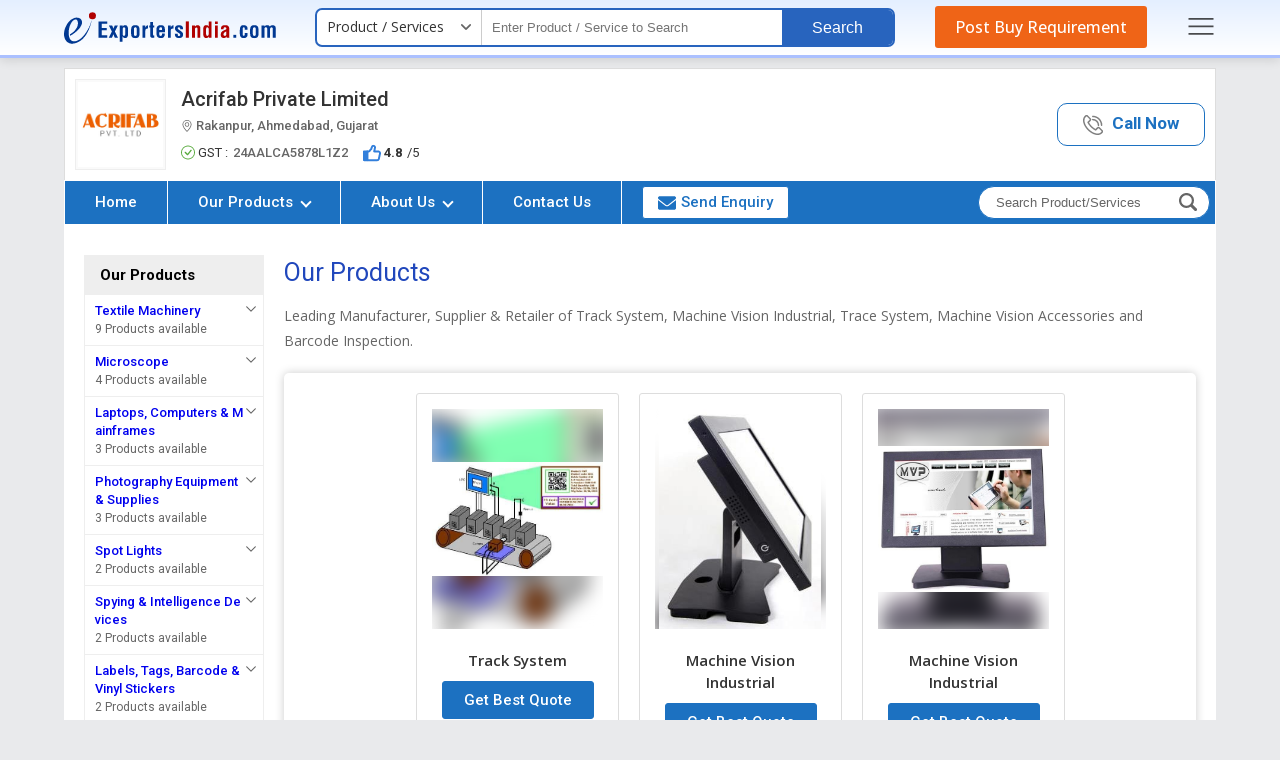

--- FILE ---
content_type: text/html; charset=UTF-8
request_url: https://www.exportersindia.com/acrifab-private-limited/other-products.htm
body_size: 35936
content:


<!DOCTYPE HTML>
<html lang="en">
<head>
<meta charset="utf-8">
<meta name="viewport" content="width=device-width, initial-scale=1, shrink-to-fit=no">

<link rel="preconnect" href="https://static.exportersindia.com" crossorigin="anonymous">
<link rel="preconnect" href="https://js.exportersindia.com" crossorigin="anonymous">
<link rel="preconnect" href="https://css.exportersindia.com" crossorigin="anonymous">
<link rel="preconnect" href="https://dyimg.exportersindia.com" crossorigin="anonymous">
<link rel="preconnect" href="https://www.google-analytics.com" crossorigin="anonymous">
<link rel="preconnect" href="https://pagead2.googlesyndication.com" crossorigin="anonymous">
<link rel="preconnect" href="https://www.googletagmanager.com" crossorigin="anonymous">
<link rel="preconnect" href="https://connect.facebook.net" crossorigin="anonymous">
<link rel="preconnect" href="https://googleads.g.doubleclick.net" crossorigin="anonymous">
<link rel="preconnect" href="https://static.zohocdn.com" crossorigin="anonymous">
<link rel="preconnect" href="https://www.googleadservices.com" crossorigin="anonymous">
<link rel="preconnect" href="https://fonts.gstatic.com" crossorigin="anonymous">
<link rel="preconnect" href="https://dynamic.exportersindia.com" crossorigin="anonymous">
<link rel="preconnect" href="https://members.exportersindia.com" crossorigin="anonymous"/>
<link rel="dns-prefetch" href="https://dynamic.exportersindia.com" crossorigin="anonymous">
<link rel="dns-prefetch" href="https://static.exportersindia.com" crossorigin="anonymous">
<link rel="dns-prefetch" href="https://js.exportersindia.com" crossorigin="anonymous">
<link rel="dns-prefetch" href="https://css.exportersindia.com" crossorigin="anonymous">
<link rel="dns-prefetch" href="https://dyimg.exportersindia.com" crossorigin="anonymous">
<link rel="dns-prefetch" href="https://img1.exportersindia.com" crossorigin="anonymous">
<link rel="dns-prefetch" href="https://img2.exportersindia.com" crossorigin="anonymous">
<link rel="dns-prefetch" href="https://img3.exportersindia.com" crossorigin="anonymous">
<link rel="dns-prefetch" href="https://www.google-analytics.com" crossorigin="anonymous">
<link rel="dns-prefetch" href="https://pagead2.googlesyndication.com" crossorigin="anonymous">
<link rel="dns-prefetch" href="https://googleads.g.doubleclick.net" crossorigin="anonymous">
<link rel="dns-prefetch" href="https://www.googletagmanager.com" crossorigin="anonymous">
<link rel="dns-prefetch" href="https://connect.facebook.net" crossorigin="anonymous">
<link rel="dns-prefetch" href="https://static.zohocdn.com" crossorigin="anonymous">
<link rel="dns-prefetch" href="https://www.googleadservices.com" crossorigin="anonymous">
<link rel="dns-prefetch" href="https://img500.exportersindia.com" crossorigin="anonymous">
<title>List of Other Products  by Acrifab Private Limited from Ahmedabad, Gujarat.</title>
<meta name="description" content="This is the list of Other products Offered by Acrifab Private Limited from Ahmedabad, Machine Vision Industrial Manufacturer, Trace System Manufacturer, Machine Vision Accessories Manufacturer, Barcode Inspection Manufacturer">
<meta name="keywords" content="Track System Manufacturer, Machine Vision Industrial Manufacturer, Trace System Manufacturer, Machine Vision Accessories Manufacturer, Barcode Inspection Manufacturer">
<link rel="canonical" href="https://www.exportersindia.com/acrifab-private-limited/other-products.htm"><link rel="preload" as="script" href="https://js.exportersindia.com/company-detail/js/jquery.latest.min.js">
<script src="https://js.exportersindia.com/company-detail/js/jquery.latest.min.js"></script>

	<!-- Google Tag Manager -->
	<script>(function(w,d,s,l,i){w[l]=w[l]||[];w[l].push({'gtm.start':
	new Date().getTime(),event:'gtm.js'});var f=d.getElementsByTagName(s)[0],
	j=d.createElement(s),dl=l!='dataLayer'?'&l='+l:'';j.async=true;j.src=
	'https://www.googletagmanager.com/gtm.js?id='+i+dl;f.parentNode.insertBefore(j,f);
	})(window,document,'script','dataLayer','GTM-N77LX7D');</script>
	<!-- End Google Tag Manager -->

	<style>
html{background:#e9eaec;color:#333;font:12px/1.5em 'Open Sans',sans-serif;-webkit-text-size-adjust:none}*{margin:0;padding:0}.ffrr{font-family:'Roboto',sans-serif;font-weight:400}.ffos{font-family:'Open Sans',sans-serif}article,aside,audio,canvas,details,figure,figcaption,footer,h1,h2,h3,h4,h5,h6,header,hgroup,menu,nav,section,summary,video{display:block}blockquote,body,button,dd,details,dl,fieldset,figure,form,h1,h2,h3,h4,h5,h6,input,ol,p,select,summary,td,textarea,ul{margin:0;padding:0}a{text-decoration:none;cursor:pointer;outline:none!important}a:focus{outline:thin dotted}a:active,a:hover{outline:0}a[href^="mailto:"],a[href^="ymsgr:"]{word-wrap:break-word;word-break:break-all}.js .no-js{display:none;position:absolute;bottom:0}ol,ul{list-style:none}.star{color:#c30;font-family:Verdana,Geneva,sans-serif;font-size:.9em}.tal{text-align:left}.tar{text-align:right}.tac{text-align:center}.taj{text-align:justify}.vat{vertical-align:top}.vam{vertical-align:middle}.vab{vertical-align:bottom}.fl{float:left;*display:inline-block}.fr{float:right;*display:inline-block}.fo{*zoom:1}.fo:before,.fo:after{content:"";display:table}.fo:after{clear:both}.cb{clear:both}.db{display:block}.dib{display:inline-block;*display:inline;*zoom:1}.dn{display:none}.pa{position:absolute}.pf{position:fixed}.pr{position:relative}.zi1{z-index:1}.zi2{z-index:2}.zi3{z-index:3}.zi4{z-index:4}.zi5{z-index:5}.zi6{z-index:6}.zi7{z-index:7}.zi8{z-index:8}.zi9{z-index:9}.zi10{z-index:10}.bsbb{-webkit-box-sizing:border-box;-moz-box-sizing:border-box;box-sizing:border-box}.cd{cursor:default}.cp{cursor:pointer}.sc{white-space:nowrap;overflow:hidden;text-overflow:ellipsis}.dif,.dif a,a.dif,.dif-anchors a{color:#c30}.dif a:hover,a.dif:hover,.dif-anchors a:hover{color:#930}.blue,.blue a,a.blue{color:#03c}.blue a:hover,a.blue:hover{color:#06f}.pt30px,.ac-pt30px>*,.acac-pt30px>*>*{padding-top:30px}.m20px,.ac-m20px>*,.acac-m20px>*>*{margin:20px}.fw{width:auto;max-width:90%;margin:auto}.eih-header{background:linear-gradient(180deg,#e4efff,#fff);border-bottom:solid 3px #abc0ff;position:relative;z-index:9;box-shadow:0 2px 10px rgba(0,0,0,.12);margin-bottom:10px}.ein-header{display:flex;align-items:center;justify-content:space-between;padding:8px 0}.ein-header .ei-logo{display:block;line-height:0}.ein-header .eih-searh{display:flex;align-items:center;background:#fff;border-radius:7px;border:2px solid #2864be;position:relative}.eih-searh .eih-dropdown{position:relative}.eih-searh .hst{display:flex;border-radius:6px 0 0 6px;align-items:center;justify-content:space-between;width:165px;padding:8px 20px 9px 10px;border-right:1px solid #ccc;cursor:pointer;box-sizing:border-box;position:relative;color:#333;font-size:14px}.eih-searh .hst:after{content:'';width:10px;height:16px;position:absolute;top:9px;right:10px;mask-image:url(https://static.exportersindia.com/ei_images/icon-angle-down.svg);mask-repeat:no-repeat;mask-position:center;mask-size:contain;-webkit-mask-image:url(https://static.exportersindia.com/ei_images/icon-angle-down.svg);-webkit-mask-repeat:no-repeat;-webkit-mask-position:center;-webkit-mask-size:contain;display:inline-block;background:#666}.ein-header .hst-list{display:none;position:absolute;top:100%;left:0;right:0;border-radius:0 0 15px 15px;box-shadow:0 0 5px rgba(0,0,0,.12);border:1px solid #eee;background:#fff;margin:0;padding:0;list-style:none;z-index:3}.ein-header .hst-list li{padding:10px 15px;border-bottom:1px solid #eee;color:#999;cursor:pointer}.ein-header .hst-list li:hover{color:#000;background:#f5f5f5;will-change:transform}.ein-header .hst-list li:last-child{border-bottom:none}.eih-input input[type="text"]{background:none;border:none;padding:8px 10px;font-size:13px;font-weight:400;width:300px;box-sizing:border-box}.eih-input input[type="text"]:focus{outline:none}.eih-search-btn button{background:#2864be;color:#fff;padding:10px 30px;border-radius:0 5px 5px 0;border:none;font-size:16px;font-weight:400;line-height:15px;font-family:'Arial';cursor:pointer}.eih-pyr{background:#ef6417;color:#fff;font-family:'Open Sans',sans-serif;border-radius:3px;font-size:16px;font-weight:500;padding:10px 20px;line-height:20px;text-decoration:none;outline:none;transition:all .3s ease}.eih-pyr:hover{background:#e1570b;color:#fff;will-change:transform}.speech #VoiceSearch_DG{float:right;width:40px;vertical-align:middle;padding:9px 7px;line-height:0;box-sizing:border-box;cursor:pointer}.eih-searh-overlay{position:fixed;top:0;left:0;width:100%;height:100%;z-index:2;background:rgba(0,0,0,.7);display:none;transition:all .3s ease}.eih-input{position:relative}.eih-input-dropdown{position:absolute;top:calc(100% + 4px);left:0;right:0;background:#fff;padding:0;margin:0;list-style:none;box-shadow:0 0 5px rgba(0,0,0,.12);z-index:12;display:none;max-height:350px;overflow-y:auto!important}.eih-input-dropdown li{padding:10px 15px 10px 30px;font-size:14px;line-height:20px;color:#666;cursor:pointer;position:relative;transition:all .3s ease}.eih-input-dropdown li strong{font-weight:600;color:#000}.eih-input-dropdown li i.fa{color:#999;position:absolute;left:10px;line-height:20px;font-size:14px}.eih-input-dropdown li:hover{background:#f5f5f5;color:#000}.footer-main{background:var(--inbodybg);border-top:solid 1px #ddd;margin-top:15px;padding:7px 0;font-size:13px;font-family:'Roboto',sans-serif}.footer-main .footer_inn_sec{display:flex;align-items:center;justify-content:space-between;color:#666}.footer-main .footer_inn_sec .left_link a{color:#03c}.footer-main .footer_inn_sec .left_link a:hover{text-decoration:underline}.footer-main .footer_inn_sec .left_link span{padding:0 5px;color:#ccc}.footer-main .footer_inn_sec .left_link .copy_right{margin-bottom:3px}.footer-main .footer_inn_sec .left_link .copy_right>span{font-weight:500;color:#000;padding:0}.side-nav-overlay{display:none;position:fixed;top:0;left:0;width:100%;height:100%;background:rgba(0,0,0,.5);z-index:100;font-family:'Open Sans',sans-serif}.side-nav{position:fixed;top:0;right:-100%;bottom:0;width:260px;overflow-y:auto;background:#fff;z-index:99;box-shadow:2px 2px 10px rgba(0,0,0,.3)}.close-sidenav{position:absolute;top:15px;right:10px;display:inline-block;outline:none;line-height:0}.close-sidenav .icon-times-circle{width:20px;height:20px;display:flex;align-items:center;justify-content:center}.close-sidenav .icon-times-circle svg{fill:#999}.side-nav .sign-in-sec{padding:20px;text-align:center}.side-nav .after-signin{padding:20px;text-align:center}.side-nav .after-signin p{margin-bottom:5px;font-size:13px}.side-nav .after-signin p strong{color:#03c;margin-right:5px;display:inline-block;vertical-align:middle}.side-nav .after-signin p a{display:inline-block;vertical-align:middle}.side-nav .after-signin p a .icon-pencil{width:10px;display:inline-block;margin-right:3px}.side-nav .after-signin p a .icon-pencil svg{fill:#06c}.signin-link{display:inline-block;margin-bottom:5px;text-decoration:none;font-weight:600;font-size:12px;background:#08c;color:#fff;border-radius:5px;padding:3px 10px}.side-nav .after-signin .verified{display:inline-flex;align-items:center;margin-left:5px;font-size:12px;color:#390}.side-nav .after-signin .verified .icon-check-circle{margin-right:2px;width:12px;display:inline-block}.side-nav .after-signin .verified .icon-check-circle svg{fill:#390}.side-nav .after-signin .sign-out-link{display:inline-block;text-decoration:none;font-weight:600;font-size:12px;background:#08c;color:#fff;border-radius:5px;padding:3px 10px}.sign-in-sec p{font-size:12px;color:#666;margin-bottom:0}.sign-in-sec p a{display:inline-block;font-size:12px;color:#06c;font-weight:600;margin-left:5px}.side-nav .sns-h{padding:5px 15px;background:#eee;color:#666;font-size:12px;font-weight:600}.side-nav .snm-list{margin:0;padding:10px 15px;list-style:none}.side-nav .snm-list li{margin-bottom:7px;display:flex;align-items:center}.side-nav .snm-list li:last-child{margin-bottom:0}.side-nav .snm-list li a{display:inline-block;font-size:13px;color:#666;text-decoration:none}.side-nav .snm-list li img{margin-right:10px}.side-nav .snm-list li:hover a{color:#03c}.snm-list-icon{border-top:1px solid #eee;padding:10px 15px}.snm-list-icon li{position:relative;margin-bottom:7px;font-size:13px;padding-left:13px}.snm-list-icon li:last-child{margin-bottom:0}.snm-list-icon li a{color:#666;text-decoration:none}.snm-list-icon li i.icon-angle-right{position:absolute;left:0;top:0;width:5px;display:inline-block}.snm-list-icon li i.icon-angle-right svg{fill:#999}.snm-list-icon li:hover a{color:#03c}@media(max-width:1025px){.eih-input input[type="text"]{width:140px}}.body_no_scroll{overflow:hidden}.dn{display: none;}
.company_header{background:#fff;border:solid 1px #ddd;border-bottom:none}
.top_head{display:flex;justify-content:space-between;align-items:center;padding:10px;font-family:'Roboto',sans-serif;}
.top_head .company_left{display:flex;align-items:center;}
.top_head .company_left .logo_img{line-height:0;margin-right:15px;border:1px solid #eee;float:left;width:85px;height:85px;padding:2px;display:flex;align-items:center;justify-content:center;background:#fafafa;}
.top_head .company_left .logo_img2{line-height:0;margin-right:15px;border:1px solid #eee;float:left;width:70px;height:70px;padding:2px;display:flex;align-items:center;justify-content:center;background:#fafafa;font-size:40px;font-weight:300;color:#fff}
.top_head .company_left .logo_img a{display:inline-block;width:85px;height:85px;}
.top_head .company_left .logo_img img{width:auto;height:auto;max-width:100%;max-height:100%}
.top_head .company_left .company_name h1,.top_head .company_left .company_name a{font-size:20px;line-height:22px;font-weight:400;color:#333}
.top_head .company_left .company_name2 h1{font-size:20px;line-height:22px;font-weight:500;color:#333;margin-bottom:10px}
.top_head .company_left .company_name2.fw4 h1{font-weight:400;}
.top_head .company_left .company_name2 h1 span{font-size:13px;color:#666;display:block;line-height:14px;margin-top:9px;}
.top_head .company_left .company_name2 h1 span img{width:revert-layer;height:revert-layer;vertical-align:middle}
.top_head .company_left .company_name2 a{display:inline-block}
.top_head .company_left .company_name2 a h1{font-size:20px;line-height:22px;font-weight:400;color:#333}
.top_head .company_left .company_name2 a h1 span{font-size:13px;color:#666;display:block;line-height:0px;margin-top:14px;}
.top_head .company_left .company_other{margin-top:5px}
.top_head .company_left .company_other img{vertical-align:middle;margin-right:3px;opacity:.8;width:revert-layer;height:revert-layer;}
.top_head .company_left .company_other ._oth_info{display:inline-flex;align-items:center;font-size:13px;color:#666} 
.top_head .company_left .company_other ._oth_rating{margin-top:8px;font-size:13px;display:flex;align-items:center;flex-wrap:wrap}
.top_head .company_left .company_other ._oth_rating span{display:flex;margin-right:10px;align-items:center}
.top_head .company_left .company_other ._oth_rating .gst b{margin-left:5px;color:#666;font-weight:500}
.top_head .company_left .company_other ._oth_rating span b{margin-right:5px;}
.top_head .company_left .company_other ._oth_rating span >span{vertical-align:middle;margin:0}
.top_head .company_left .company_other ._oth_rating span >span i.fa{margin-left:5px;font-size:15px;}
.top_head .company_left .company_other ._oth_rating span >span i.fa.dif{color:#ff5948}
.top_head .company_left .company_other ._oth_rating span:last-child{margin-right:0}
.top_head .company_left .company_other .write_a_review{color:#03c;cursor:pointer}
.top_head .company_left .company_other .write_a_review:hover{text-decoration:underline}

.top_head .vwCall_bt{display:inline-block;border:1px solid #08c;text-align:center;font-size:17px;border-radius:10px}
.top_head .vwCall_bt a{padding:10px 30px;display:block;color:#08c}
.top_head .vwCall_bt:hover{background:#f5f9ff}
.top_head .vwCall_bt span{font-weight:700}
.top_head .vwCall_bt .extNo{display:block;font-weight:400;color:#333;font-size:15px;margin-top:5px} 

.top_head .vwCall_bt2{display:inline-block;border:1px solid #08c;text-align:center;font-size:17px;border-radius:10px}
.top_head .vwCall_bt2 a{padding:10px 25px;display:block;color:#08c;font-weight:600}
.top_head .vwCall_bt2:hover{background:#f5f9ff}
.top_head .vwCall_bt2 a img{vertical-align:middle;margin-right:5px;opacity:0.5;width:revert-layer;} 

 
.company_nav{border:solid 1px #9ccaf7;border-top:solid 2px #86b9ed;background:#e1eeff;font-family:'Roboto',sans-serif}
.company_nav .menu_nov{display:flex;align-items:center;border:solid 1px #fff}
.company_nav .nav-bar{margin:0;padding:0;list-style:none;display:flex}
.company_nav .nav-bar > li{border-right:1px solid #fff;position:relative}
.company_nav .nav-bar > li:last-child{border-right:none}
.company_nav .nav-bar > li > a{display:block;padding:12px 30px;line-height:19px;font-size:15px;color:#333;outline:none;transition:all .3s ease;font-weight:500}
.company_nav .nav-bar > li > a .angle-down{border:solid #fff;border-width:0 2px 2px 0;display:inline-block;padding:3px;transform:rotate(45deg);margin:-3px 0px 0px 5px;vertical-align:middle}
.company_nav .nav-bar > li a:hover .angle-down, .top_header_sec.desk_sticky .company_nav .nav-bar>li a .angle-down{border-color:var(--theme1);}
.company_nav .nav-bar > li > a img{vertical-align:middle;margin-left:5px;}
.company_nav .nav-bar > li ul.drop_nav{position:absolute;top:100%;left:0;width:225px;background:#e1eeff;z-index:11;box-sizing:border-box;display:none;box-shadow:0 2px 7px 0 #7bbdff}
.company_nav .nav-bar > li:hover ul.drop_nav{display:block}
.company_nav .nav-bar > li ul.drop_nav li a{padding:10px 15px;display:block;font-size:14px;color:#333;border-top:1px dashed #ccc}
.company_nav .nav-bar > li ul.drop_nav li:first-child a{border-top:none}
.company_nav .nav-bar > li ul.drop_nav li a:hover{background:#06c;color:#fff}
.company_nav .nav-bar > li div.sub_menu{position:absolute;top:100%;left:-90px;width:1170px;background:#fff;z-index:2;padding:5px 10px 10px;box-sizing:border-box;display:none;box-shadow:0 2px 7px 0 #7bbdff}
.company_nav .nav-bar > li:hover div.sub_menu{display:block}
.company_nav .nav-bar > li div.sub_menu > ul{display:flex;flex-wrap:wrap}
.company_nav .nav-bar > li div.sub_menu > ul > li{width:33.33%;padding:12px 12px 0px;text-align:left;margin:0;box-sizing:border-box}
.company_nav .nav-bar > li div.sub_menu > ul > li a.sub_hed,.company_nav .nav-bar > li div.sub_menu > ul > li p.sub_hed{font-size:16px;color:#333;font-weight:600;margin-bottom:7px;display:inline-block}
.company_nav .nav-bar > li div.sub_menu > ul > li a.sub_hed:hover{text-decoration:underline;background:none;color:inherit}
.company_nav .nav-bar > li div.sub_menu > ul li > ul{margin:0;padding:0;font-size:14px;line-height:24px}
.company_nav .nav-bar > li div.sub_menu > ul li > ul li > a{color:#333}
.company_nav .nav-bar > li div.sub_menu > ul li > ul li > a:hover,.company_nav .nav-bar > li div.sub_menu > ul li > ul li > span._more:hover{text-decoration:underline;background:none;color:inherit}
.company_nav .nav-bar > li div.sub_menu > ul li > ul li > span._more{color:#03c;font-size:12px;cursor:pointer}
.company_nav .nav-bar > li div.sub_menu ._all_link{text-align:right}
.company_nav .nav-bar > li div.sub_menu ._all_link span{display:inline-block;padding:3px 20px;border:solid 1px #08c;background:#fff;cursor:pointer;font-size:13px;color:#1ca7ed;border-radius:3px}
.company_nav .nav-bar > li div.sub_menu ._all_link span:hover{background:#fafafa;color:#08c;}

.company_nav .nav-bar > li:hover a{position:relative;background-color:#fff;color:#06c}
.company_nav .nav-bar > li.active > a:after{content:'';position:absolute;left:0;bottom:0;width:100%;height:2px;background:#06c}
.company_nav .nav-bar > li.send-enquiry{padding:5px 5px 5px 20px;transition:all .3s ease}
.company_nav .nav-bar > li.send-enquiry a{color:#08c;padding:6px 15px;border:solid 1px #08c;border-radius:3px;background:#fff;display:flex;align-items:center}
.company_nav .nav-bar > li.send-enquiry a:hover{background:#f7f7f7}
.company_nav .nav-bar > li.send-enquiry a img{margin-right:5px;width:revert-layer;height:revert-layer;}
.company_nav .nav-bar > li.send-enquiry a svg{margin-right:5px;width:18px;height:16px;fill:var(--theme1);vertical-align:middle;}
.company_nav .rgtNavSec{margin:0 5px 0 auto}
.company_nav .navbar-search{background:#fff;position:relative;display:inline-block;border:solid 1px #006091;border-radius:20px;}
.company_nav .navbar-search .search_box{display:flex;}
.company_nav .navbar-search .nav-search-input{background:none;border:none;outline:none;box-shadow:none;padding:8px 10px 8px 17px;width:190px;box-sizing:border-box;font-size:13px;color:#000}
.company_nav .navbar-search .nav-search-input::placeholder{color:#666;opacity:1;}
.company_nav .navbar-search .nav-search-input::-ms-input-placeholder{color:#666;}
.company_nav .navbar-search .btn-nav-sarch{border:none;outline:none;box-shadow:none;color:#999;font-size:19px;padding:6px 12px 4px 10px;border-radius:0px 15px 15px 0px;}
.company_nav .navbar-search .btn-nav-sarch span{display:none}

/* header fixed css*/
@keyframes header_sticky {0%{margin-top:-250px}100%{margin-top:0}}
.company_header + .div_height{height:0px;}
.company_header.sticky{position:fixed;top:0;left:0;width:100%;background:#fff;margin:0;padding:0;border:none;box-shadow:0px 3px 6px #ccc;animation-name:header_sticky;animation-duration:.6s;transition:all .25s ease-in-out;justify-content:space-between;align-items:center;z-index:99}
.company_header.sticky .company_left{padding-bottom:0} 
.company_header.sticky .company_name h1,.company_header.sticky .company_name a{font-size:16px !important;font-weight:500}

.company_header.sticky .company_name2 h1{font-size:20px;line-height:22px;font-weight:400;color:#333;margin-bottom:0} 
.company_header.sticky .company_other ._oth_info span{font-size:13px !important;}
.company_header.sticky .company_other ._oth_info .gst,.company_header.sticky .company_other ._oth_info .verified,.company_header.sticky .company_other ._oth_rating{display:none !important}

.top_header_sec,.top_header_sec *{will-change:auto}

.top_header_sec.sticky + .div_height{height:0px;}
.top_header_sec.desk_sticky{display:flex;align-items:center;position:fixed;top:0;width:90%;background:#fff;margin:0;padding:0;border:none;box-shadow:0 5px 10px 0 #ccc;animation-name:header_sticky;animation-duration:.6s;transition:all .25s ease-in-out;justify-content:space-between;z-index:10;border-top:5px solid #2D3192}
.top_header_sec.desk_sticky .company_header{border:none;width:380px;}
.top_header_sec.desk_sticky .top_head{padding:0}
.top_header_sec.desk_sticky .top_head .company_left .company_name2 h1 span{margin-top:4px}
.top_header_sec.desk_sticky .top_head .company_left{padding:4px 10px}
.top_header_sec.desk_sticky .top_head .company_left .logo_img{width:50px;height:50px}
.top_header_sec.desk_sticky .top_head .company_left .company_info{width:calc(100% - 60px)}
.top_header_sec.desk_sticky .company_header .company_other{display:none !important}
.top_header_sec.desk_sticky .company_header .vwCall_bt,.top_header_sec.desk_sticky .company_header .vwCall_bt2{display:none}
.top_header_sec.desk_sticky + .div_height{height:112px;}
.top_header_sec.desk_sticky .company_nav{border:none;background:none}
/*.top_header_sec.desk_sticky .company_nav .nav-bar > li div.sub_menu{left:-630px;}*/
.top_header_sec.desk_sticky .company_nav .nav-bar > li div.sub_menu{position:fixed;left:8%;right:8%;top:68px;width:84%}
.top_header_sec.desk_sticky .company_nav .nav-bar > li > a{padding:18px 10px}
.top_header_sec.desk_sticky .company_nav .nav-bar > li.send-enquiry{padding:12px 10px;}
.top_header_sec.desk_sticky .company_nav .nav-bar > li.send-enquiry a{padding:6px 10px;}
.top_header_sec.desk_sticky .company_nav .nav-bar > li:hover > a,.top_header_sec.desk_sticky .company_nav .nav-bar > li.active > a{position:relative;background-color:#f7f7f7;color:#06c}
.top_header_sec.desk_sticky .company_nav .nav-bar > li > a:hover{background:#f7f7f7 !important;color:#03c}
.top_header_sec.desk_sticky .company_nav .nav-bar > li.active > a:after{display:none}
 
.top_header_sec.desk_sticky .company_nav .navbar-search{border-radius:4px;}
.top_header_sec.desk_sticky .company_nav .navbar-search .search_fild_data{display:none;}
.top_header_sec.desk_sticky .company_nav .search_box.show_search_fild .search_fild_data{display:block;position:absolute;top:40px;left:-215px;background:#fff;border:solid 2px #666;width:250px;}
.top_header_sec.desk_sticky .company_nav .search_box.show_search_fild .search_fild_data:before{content:'';border-bottom:10px solid #666;border-left:10px solid transparent;border-right:10px solid transparent;top:-10px;right:6px;position:absolute;}
.top_header_sec.desk_sticky .company_nav .search_box.show_search_fild .search_fild_data .nav-search-input{width:100%}
.top_header_sec.desk_sticky .company_nav .navbar-search .btn-nav-sarch{border-radius:4px;padding:6px 10px;cursor:pointer}
/* header fixed css*/

.page-content{background:#fff;padding:20px;} 

.carousel_section{display:flex;align-items:center;margin-bottom:20px;position:relative;width:100%;}
.carousel_section button{position:absolute;top:0;bottom:0;margin:auto;width:40px;height:40px; display:flex;align-items:center;justify-content:center; z-index:1;border:solid 1px var(--theme1);border-radius:50%;background:var(--theme1);transition:all .3s ease;}
.carousel_section .prevBtn{left:-15px;}
.carousel_section .prevBtn:after{content:'';width:14px;height:14px;position:absolute;top:11px;mask-image:url(https://static.exportersindia.com/ei_images/icon-angle-right.svg);mask-repeat:no-repeat;mask-position:center;mask-size:contain;-webkit-mask-image:url(https://static.exportersindia.com/ei_images/icon-angle-right.svg);-webkit-mask-repeat:no-repeat;-webkit-mask-position:center;-webkit-mask-size: contain;display:inline-block;background:#fff;transform:rotate(180deg);}
.carousel_section .nextBtn{right:-15px;}
.carousel_section .nextBtn:after{content:'';width:14px;height:14px;position:absolute;top:11px;mask-image:url(https://static.exportersindia.com/ei_images/icon-angle-right.svg);mask-repeat:no-repeat;mask-position:center;mask-size:contain;-webkit-mask-image:url(https://static.exportersindia.com/ei_images/icon-angle-right.svg);-webkit-mask-repeat:no-repeat;-webkit-mask-position:center;-webkit-mask-size: contain;display:inline-block;background:#fff;}

.carousel_inner{overflow:hidden;width:100%}
.carousel_inner .indexSlides{display:flex;transition:transform .3s ease-in-out}
.carousel_inner .indexSlides .imgSlide{min-width:25%;border:solid 1px #fff;position:relative;cursor:pointer}
.carousel_inner .indexSlides .imgSlide._two_slide{min-width:50%;}
.carousel_inner .indexSlides .imgSlide._one_slide{min-width:100%;margin:0 10px;position:relative}
.carousel_inner .indexSlides .psc-img{width:100%;height:300px;line-height:0;background:#f9f9f9;position:relative;overflow:hidden;display:flex;align-items:center;justify-content:center}
.carousel_inner .indexSlides .psc-img img{width:auto;height:auto;max-width:100%;max-height:100%;position:relative;z-index:1}
.carousel_inner .indexSlides .psc-img .blur-bg{position:absolute;top:-10px;left:-10px;right:-10px;bottom:-10px;filter:blur(10px);-webkit-filter:blur(10px);background-position:center;background-repeat:no-repeat;background-size:cover;z-index:0}
.carousel_inner .indexSlides .psc-cont{position:absolute;left:0;right:0;bottom:-50px;text-align:center;background:rgba(0,0,0,0.7);color:#fff;padding:15px;z-index:1;transition:all .3s ease}
.carousel_inner .indexSlides .psc-title{text-align:center;font-size:16px;color:#fff;margin-bottom:10px}
.carousel_inner .indexSlides .psc-title > a{color:#fff;display:inline-block;max-width:100%;white-space:nowrap;overflow:hidden;text-overflow:ellipsis}
.carousel_inner .indexSlides .psc-cont > a{color:#fff;display:inline-block;background:#08c;border:1px solid #eee;padding:7px 20px;font-size:13px;border-radius:5px;line-height:1.4em}
.carousel_section .indexSlides .imgSlide:hover .psc-cont{bottom:0}


.sh{margin-bottom:30px;text-align:center;border-bottom:solid 1px #eee;font-family:'Roboto',sans-serif;padding-bottom:7px}
.sh h2,.sh p{font-size:25px;font-weight:400;line-height:35px;color:#333}
.about-sec{padding:20px}
.about-sec .about-sd{text-align:center;margin-bottom:40px;font-family:'Open Sans',sans-serif}
.about-sec .about-sd p{line-height:1.7em;font-size:1.2em;color:#333}
.about-sec .about-sd span{color:#03c;display:inline-block;cursor:pointer}

.about-sec .company-info{margin:0 -10px 0px;padding:0;list-style:none;display:flex;align-items:center;justify-content:center;flex-wrap:wrap}
.about-sec .company-info li{width:18%;text-align:center;margin:0px 10px 30px}
.about-sec .company-info li .in_box{background:#ffffff;padding:20px;box-shadow:2px 2px 7px #ccc;height:100%;box-sizing:border-box;border-radius:10px;}
.about-sec .company-info li:hover .in_box{background:#2d3192;color:#fff}
.about-sec .company-info li .in_box figure{border-radius:50%;padding:10px;margin:0 auto 10px;display:flex;width:50px;height:50px;align-items:center;justify-content:center;position:relative;transition:.2s ease-in-out}
.about-sec .company-info li .in_box figure img{max-width:98%;height:auto;position:relative;z-index:1;opacity:0.5}
.about-sec .company-info li .in_box figure:after{content:'';background:#f5f5f5;top:0;left:0;right:0;bottom:0;position:absolute;border-radius:50%;border:solid 1px #eee}
.about-sec .company-info li .in_box .info-lbl{font-size:14px;color:#666;margin-bottom:6px}
.about-sec .company-info li .in_box .info-val{font-size:16px;color:#000;font-family:'Roboto',sans-serif;line-height:22px;white-space:nowrap;overflow:hidden;text-overflow:ellipsis;}
.about-sec .company-info li:hover .in_box .info-lbl,.about-sec .company-info li:hover .in_box .info-val{color:#fff}

.short_products{display:flex;align-items:center;justify-content:space-between;background-image:linear-gradient(225deg, #cce2ff 0%, #ebf4ff 50%, #eff1f3 100%);border:solid 1px #e1eeff;border-radius:10px;padding:20px;}
.short_products .slide-content{width:50%;padding-left:60px;box-sizing:border-box}
.short_products .slide-content ._title{font-size:26px;font-weight:600;margin-bottom:15px}
.short_products .slide-content ._desc{font-size:18px;line-height:24px;margin-bottom:25px}
.short_products .slide-content ._action span{display:inline-block;background:#36c;color:#fff;border-radius:20px;padding:12px 30px;font-size:16px;font-weight:500;cursor:pointer}
.short_products .slide-content ._action span img{vertical-align:middle;width:revert-layer;height:revert-layer;}
.short_products .slide-content ._action span:hover{background:#1048a1;}

.short_products > .psc-slider .psc-img{width:100%;height:220px;line-height:0;background:#f9f9f9;position:relative;overflow:hidden;display:flex;align-items:center;justify-content:center}

.short_products .psc-slider{width:calc(100% - 50%)}
.psc-slider button:disabled{display:none;}

.short_products .slide-content._one_slide_box{width:70%;padding-left:60px;box-sizing:border-box}
.short_products .psc-slider._one_slide_box{width:calc(100% - 70%)}

.our-ps-sec{background:#f5f5f5;padding:50px 20px;font-family:'Roboto',sans-serif}
.our-ps-sec .sh{border-bottom:none;padding-bottom:0}
.our-ps-sec .view-ps-range{text-align:center;margin-top:10px}
.our-ps-sec .view-ps-range a{background:#fff;display:inline-block;padding:8px 20px;border:1px solid #1c71c1;color:#1c71c1;text-decoration:none;font-size:13px;transition:all .3s ease}
.our-ps-sec .view-ps-range a:hover{background:#1c71c1;color:#fff}

.products_list_new{margin:0px;padding:0;list-style:none;font-size:14px;color:#666}
.products_list_new li{margin:0px 0px 15px;}
.products_list_new li .pro_inner{border:solid 1px #ddd;background:#fff;padding:20px;border-radius:3px;box-shadow:0 5px 5px #eee;display:flex;justify-content:space-between}
.products_list_new li .pro_inner .pro_img_sec{width:250px;height:250px;display:flex;align-items:center;justify-content:center;overflow:hidden;line-height:0;border:solid 1px #ddd;padding:15px;position:relative}
.products_list_new li .pro_inner .pro_img_sec:after{content:'';position:absolute;top:0px;left:0px;width:100%;height:100%;background:rgba(0,0,0,0.02)}
.products_list_new li .pro_inner .pro_img_sec img{width:auto;height:auto;max-width:250px;max-height:250px;object-fit:cover;}
.products_list_new li .pro_inner .pro_img_sec._request_img{cursor:pointer}

.products_list_new li .pro_inner .products_info{width:calc(100% - 250px);padding-left:20px;}
.products_list_new li .pro_inner .products_info .data_show_more{font-size:13px;color:#03c;cursor:pointer;display:inline-block;margin-top:7px;}
.products_list_new li .pro_inner .products_info.fo.expand .pro_det_sec{max-height:inherit !important;overflow:inherit !important}
.products_list_new li .pro_inner .products_info .pro_title{margin:5px 0 10px}
.products_list_new li .pro_inner .products_info .pro_title a h3,.products_list_new li .pro_inner .products_info .pro_title h3{font-size:20px;font-weight:500;color:#00229d;font-family:'Roboto',sans-serif}
.products_list_new li .pro_inner .products_info .pro_price{display:flex;margin-bottom:10px}
.products_list_new li .pro_inner .products_info .pro_price ._pirce{font-size:16px;color:#c03;margin-right:10px}
.products_list_new li .pro_inner .products_info .pro_price ._pirce span{color:#999;font-size:15px}
.pro_inner .products_info .pro_price ._pirce span._egtp{color:#c03;cursor:pointer;font-size:15px;text-decoration:underline}
.products_list_new li .pro_inner .products_info .pro_price a{color:#00c}
.products_list_new li .pro_inner .products_info .pro_price a:hover{text-decoration:underline}
.products_list_new li .pro_inner .products_info .pro_det_sec{font-size:15px;line-height:20px;}
.products_list_new li .pro_inner .products_info .pro_det_sec p{margin-top:5px}
.products_list_new li .pro_inner .products_info .pro_det_sec p:first-child{margin-top:0}
.products_list_new li .pro_inner .products_info .pro_det_sec ul.attributes{list-style:none;margin:5px 0;font-size:15px;display:flex;flex-wrap:wrap}
.products_list_new li .pro_inner .products_info .pro_det_sec ul.attributes li{margin:0px 0px 7px;color:#000;width:50%;padding-right:10px;box-sizing:border-box}
.products_list_new li .pro_inner .products_info .pro_det_sec ul.attributes li span{display:inline-block;color:#666;position:relative;padding-right:10px;}
.products_list_new li .pro_inner .products_info .pro_det_sec ul.attributes li span:after{content:':';position:absolute;top:0;right:3px;color:#999}

.products_list_new li .pro_inner .products_info .bt_sec_new{display:flex;font-family:'Roboto',sans-serif;font-weight:500;font-size:14px;margin-top:20px;}
.products_list_new li .pro_inner .products_info .bt_sec_new ._get_price{background:#08c;color:#fff;border:1px solid #2563c5;border-radius:20px;padding:8px 25px;margin-right:15px}
.products_list_new li .pro_inner .products_info .bt_sec_new ._get_price:hover{background:#006ea5}
.products_list_new li .pro_inner .products_info .bt_sec_new ._view_det{color:#2563c5;border:1px solid #2563c5;border-radius:20px;padding:8px 25px}
.products_list_new li .pro_inner .products_info .bt_sec_new ._view_det:hover{background:#f1f1f1}


.ps_list_new{margin:0 -8px;padding:0;list-style:none;display:flex;flex-direction:row;flex-wrap:wrap;font-size:14px;color:#666}
.ps_list_new > li{width:50%;box-sizing:border-box;padding:0 8px;margin-bottom:15px}
.pro_inner{border:solid 1px #ddd;background:#fff;padding:12px;border-radius:3px;box-shadow:0 5px 5px #eee;position:relative}
.pro_inner .products_info{min-height:217px;}
.pro_inner .products_info .pro_img_sec{float:left;width:100px;height:100px;display:flex;align-items:center;justify-content:center;overflow:hidden;line-height:0;border:solid 1px #eee;margin:0px 10px 7px 0px}
.pro_inner .products_info .pro_img_sec img{width:100%;height:100px;object-fit:cover;}
.pro_inner .products_info .pro_title{margin-bottom:10px}
.pro_inner .products_info .pro_title a h3,.pro_inner .products_info .pro_title h3{font-size:18px;font-weight:400;color:#00229d;font-family:'Roboto',sans-serif}
.pro_inner .products_info .pro_price{display:flex;margin-bottom:10px}
.pro_inner .products_info .pro_price ._pirce{font-size:15px;color:#c03;margin-right:10px}
.pro_inner .products_info .pro_price ._pirce span{color:#999;font-size:13px}
.pro_inner .products_info .pro_price ._pirce span._egtp{color:#c03;cursor:pointer;font-size:14px;text-decoration:underline}
.pro_inner .products_info .pro_price a{color:#00c}
.pro_inner .products_info .pro_price a:hover{text-decoration:underline}
.pro_inner .products_info .pro_det_sec{font-size:13px;line-height:18px;}
.pro_inner .products_info .pro_det_sec p{margin-top:5px}
.pro_inner .products_info .pro_det_sec p:first-child{margin-top:0}
.pro_inner .products_info .pro_det_sec ul.attributes{list-style:none;margin:5px 0;font-size:13px;}
.pro_inner .products_info .pro_det_sec ul.attributes li{margin:0px 0px 6px;color:#000;}
.pro_inner .products_info .pro_det_sec ul.attributes li span{display:inline-block;color:#666;position:relative;padding-right:10px;}
.pro_inner .products_info .pro_det_sec ul.attributes li span:after{content:':';position:absolute;top:0;right:3px;color:#999}
.pro_inner .bt_sec{display:flex;font-family:'Roboto',sans-serif;font-weight:500;font-size:13px;margin-top:7px;border-top:solid 1px #eee;padding-top:7px;}
.pro_inner .bt_sec ._get_price{background:#08c;color:#fff;border:1px solid #2563c5;border-radius:3px;padding:5px 25px;margin-right:15px}
.pro_inner .bt_sec ._get_price:hover{background:#006ea5}
.pro_inner .bt_sec ._view_det{color:#2563c5;border:1px solid #2563c5;border-radius:3px;padding:5px 25px}
.pro_inner .bt_sec ._view_det:hover{background:#f1f1f1}
.ps_list_new .products_info.data_show{font-size:12px;color:#666;line-height:18px;overflow:hidden;max-height:215px;min-height:214px;}  
.ps_list_new .pro_inner.expand .products_info{max-height:inherit !important;} 
.ps_list_new .pro_inner .data_show_more{position:absolute;bottom:55px;right:7px;background:#fff;padding:2px 5px;font-size:12px;color:#03c;line-height:14px;cursor:pointer;transition:all 0.3s ease}

.product-list{display:flex;flex-wrap:wrap;margin:0 -8px}
.product-list li{width:25%;box-sizing:border-box;padding-left:8px;padding-right:8px;margin-bottom:15px}
.product-list .product-item{background:#fff;box-shadow:0 0 3px #ccc;transition:all .3s ease;padding:2px;}
.product-list li:hover .product-item{box-shadow:0 0 15px #ccc}
.product-list .product-img{width:100%;height:150px;position:relative;line-height:0;display:flex;align-items:center;justify-content:center;overflow:hidden;background:#eee}
.product-list .product-img .blur-bg{position:absolute;top:-5px;bottom:-5px;left:-5px;right:-5px;filter:blur(10px);-webkit-filter:blur(10px);background-position:center;background-repeat:no-repeat;background-size:cover;z-index:0}
.product-list .product-img img{position:relative;z-index:1;width:auto;height:auto;max-width:100%;max-height:150px}

.product-list .product-info{padding:15px 15px 5px;}
.product-list .pro_bt_sec{display:flex;justify-content:space-between;font-family:'Roboto',sans-serif;font-weight:500;font-size:13px;padding:0px 10px 10px;}
.product-list .pro_bt_sec ._get_price{background:#08c;color:#fff;border:1px solid #2563c5;border-radius:3px;padding:5px 15px}
.product-list .pro_bt_sec ._get_price:hover{background:#006ea5}
.product-list .pro_bt_sec ._get_price2{background:#18c1c9;color:#fff;border:1px solid #0e9ea5;border-radius:3px;padding:7px 15px}
.product-list .pro_bt_sec ._get_price2:hover{background:#0e9ea5}
.product-list .pro_bt_sec ._view_det{color:#2563c5;border:1px solid #2563c5;border-radius:3px;padding:5px 15px}
.product-list .pro_bt_sec ._view_det:hover{background:#f1f1f1}

.product-list .product-title{font-size:15px;color:#333;font-weight:600;line-height:20px;display:-webkit-box;-webkit-line-clamp:2;-webkit-box-orient:vertical;overflow:hidden;text-overflow:ellipsis;min-height:40px;margin-bottom:10px}
.product-list .product-price{color:#c30;font-weight:600;margin-bottom:10px;font-size:13px}
.product-list .product-price a{display:inline-block;color:#c30}
.product-list .product-price span{color:#666;font-weight:600;font-size:11px}
.view-suppliers{text-align:center;margin-top:10px}
.view-suppliers a{background:#fff;display:inline-block;padding:8px 35px;border:1px solid #1c71c1;color:#1c71c1;text-decoration:none;font-size:14px;transition:all .3s ease;border-radius:20px}
.view-suppliers a svg{width:9px;fill:var(--theme2);}
.view-suppliers a:hover{background:#1c71c1;color:#fff}
.view-suppliers a:hover svg{fill:#fff}
.contact-sec{padding:30px 20px;display:flex;flex-wrap:wrap;background:#fff}
.contact-sec .contact-left{width:60%;border:1px solid #eee;padding:20px;border-radius:3px;box-sizing:border-box}
.contact-sec .contact-left h2{margin-bottom:15px;}
.contact-left h1,.contact-right h2{font-family:'Roboto',sans-serif;font-size:18px;color:#333;font-weight:500;margin-bottom:15px;line-height:25px}
.tac{text-align:center}
.cf-fg{margin-bottom:15px}
.cf-fg .cf-fl{display:block;color:#333;font-weight:500;margin-bottom:3px;font-size:14px}
.cf-fg .cf-fci{width:100%;box-sizing:border-box;border:1px solid #ccc;padding:10px;border-radius:3px;outline:none;box-shadow:none}
.be-first-rate a{background:#f06417;border:1px solid #f06417;border-radius:3px;padding:7px 30px;font-size:15px;font-weight:500;color:#fff;outline:none;box-shadow:none}
.btn-send-inquiry{background:#f06417;border:1px solid #f06417;border-radius:3px;padding:10px 30px;font-size:18px;font-weight:500;color:#fff;outline:none;box-shadow:none;cursor:pointer;}
.btn-send-inquiry:hover,.be-first-rate a:hover{background:#e35100}
.contact-sec .contact-right{width:40%;padding-left:20px;padding-top:20px;box-sizing:border-box}
.contact-sec .contact-right h2{font-family:'Roboto',sans-serif;font-size:18px;color:#333;font-weight:500;margin-bottom:15px;line-height:25px}
.contact-sec .contact-info{display:flex;flex-wrap:wrap}
.contact-sec .ci-list{width:calc(100% - 110px);margin-right:10px}
.contact-sec .ci-list li{font-size:14px;line-height:25px;margin-bottom:10px;position:relative;padding-left:25px}
.contact-sec .ci-list li .icon{position:absolute;width:15px; height:15px; align-items:center;justify-content:center; left:0;text-align:center;top:7px; line-height:0}
.contact-sec .ci-list li .icon svg{fill:#999}
.contact-sec .ci-list .get-direction{display:inline-flex;align-items:center;font-size:13px;color:#03c}
.contact-sec .ci-list .get-direction svg{margin-right:5px}
.contact-sec .ci-list .youtube_icon{width:20px;height:16px;border-radius:4px;background:#f61c0d;position:absolute;left:0;top:8px}
.contact-sec .ci-list .youtube_icon:before{content:'';position:absolute;top:4px;left:8px;border:4px solid transparent;border-left:5px solid #fff}
.contact-sec .ci-list .various{margin-left:5px;display:inline-block;vertical-align:middle}
.add_info_sec{margin:10px 0px}
.add_info_sec .addi_address li{margin-bottom:10px;background:#f7f7f7;border:solid 1px #ddd;padding:10px}
.add_info_sec .addi_address ._info_hed{font-size:14px;font-weight:600;color:#333;margin-bottom:2px;}
.add_info_sec .addi_address ._info_name{font-size:13px;font-weight:500;color:#333;margin-bottom:3px;}
.add_info_sec .addi_address ._info_address{font-size:12px;color:#333}
.contact-sec .qr-code{width:100px;text-align:center}
.contact-sec .qr-code img{width:90px;height:90px;border:1px solid #ddd;padding:5px;margin-bottom:5px}
.contact-sec .qr-code p{font-size:11px;color:#666}
.contact-sec .qr-code p a{color:#666}
.contact-sec .payEiSec{border-top:1px solid #eee;text-align:center;padding-top:20px;margin-top:15px}
.payEiSec .paynow{display:inline-block;background:#1c71c1;border:1px solid #1c71c1;border-radius:3px;padding:8px 28px;font-size:14px;color:#fff;box-shadow:2px 2px 10px #ddd;cursor:pointer}
.payEiSec .paynow:hover{background:#025db3}
.payEiSec .payCont{margin-top:15px;text-align:center;font-size:14px;color:#333;margin-bottom:5px}
.payEiSec .payment-accepted-by{display:flex;align-items:center;justify-content:center}
.payEiSec .payment-accepted-by a{display:inline-block;line-height:0;margin-right:5px}
.payEiSec .payment-accepted-by a:last-child{margin-right:0}
.our-ps-sec .ps-list{margin:0 -8px;padding:0;list-style:none;display:flex;flex-wrap:wrap;justify-content:center}
.our-ps-sec .ps-list > li{width:20%;box-sizing:border-box;padding-left:4px;padding-right:4px;margin-bottom:15px}
.our-ps-sec .ps-list .ps-iteam{cursor:pointer;background:#fff;overflow:hidden;box-shadow:0px 0px 3px #ddd}
.our-ps-sec .ps-list ._img{text-align:center;padding-top:5px;}
.our-ps-sec .ps-list ._img .ps-img{display:flex;align-items:center;justify-content:center;position:relative;width:96%;height:150px;overflow:hidden;line-height:0;margin:auto;border:solid 1px #eee}
.our-ps-sec .ps-list ._img .ps-img:after{content:'';position:absolute;top:0;left:0;width:100%;height:100%;background:rgba(0,0,0,.03);z-index:1}
.our-ps-sec .ps-list ._img .ps-img img{position:relative;z-index:1;width:auto;height:auto;max-width:100%;max-height:100%;}
.our-ps-sec .ps-list .blur-bg{position:absolute;top:-5px;bottom:-5px;left:-5px;right:-5px;filter:blur(3px);-webkit-filter:blur(3px);background-position:center;background-repeat:no-repeat;background-size:cover;z-index:0}
.our-ps-sec .ps-info{padding:10px 10px 0px;text-align:center}
.our-ps-sec .ps-info-title{font-size:16px;font-weight:600;margin-bottom:7px}
.our-ps-sec .ps-info-title a{display:block;text-align:center;white-space:nowrap;overflow:hidden;text-overflow:ellipsis;color:#024}
.our-ps-sec .ps-info-list{margin:0;padding:0px 0px 7px;list-style:none;font-family:'Open Sans',sans-serif;height:100px}
.our-ps-sec .ps-info-list > li{margin-bottom:7px;font-size:13px;white-space:nowrap;overflow:hidden;text-overflow:ellipsis}
.our-ps-sec .ps-info-list > li:last-child{margin-bottom:0}
.our-ps-sec .ps-info-list > li a{color:#00e;font-size:13px;line-height:18px;display:block;white-space:nowrap;overflow:hidden;text-overflow:ellipsis;padding-right:15px}
.our-ps-sec .ps-info .view-all{text-align:center;}
.our-ps-sec .ps-info .view-all > a{display:block;font-size:14px;padding:0px 7px 7px;border-radius:5px;font-weight:400;color:var(--theme1)}
.our-ps-sec .ps-info .view-all > a i.fa{display:inline-block;margin-left:7px}
.view-all svg{width:6px;fill:var(--theme1);margin-left:2px;vertical-align:top;margin-top:3px;}
.our-video-sec{padding:50px 0;background:#fff}
.video_comp_sec{width:700px;height:450px;margin:auto}
.video_comp_sec .video_thumb_large{border:1px solid #ccc;position:relative;line-height:0;display:block}
.video_comp_sec .video_thumb_large:before{height:40px;width:60px;border-radius:10px;background:red;content:'';position:absolute;top:calc(50% - 20px);left:calc(50% - 30px);z-index:1}
.video_comp_sec .video_thumb_large:after{content:'';width:0;height:0;border-top:10px solid transparent;border-bottom:10px solid transparent;border-left:20px solid #fff;position:absolute;top:calc(50% - 10px);left:calc(50% - 7px);z-index:2}
.video_comp_sec .video_thumb_large img{width:100%;height:450px;object-fit:cover}
.mrVdo{margin:50px 5px 0px;}
.mrVdo .sh{border-bottom:none;padding-bottom:0;margin-bottom:15px;}
.mrVdo .vdo-list{margin:0;padding:0;list-style:none;display:flex;flex-wrap:wrap;justify-content:center;}
.mrVdo .vdo-list > li{width:25%;box-sizing:border-box;margin-bottom:30px;text-align:center} 
.about-right .mrVdo .vdo-list > li{width:33.33% !important;} 

.mrVdo .video{width:auto;height:auto;margin:auto;padding:0px 5px;}
.mrVdo .video_thumb{display:flex;align-items:center;justify-content:center;width:95%;height:170px;border:1px solid #ccc;overflow:hidden;line-height:0;padding:5px;position:relative}
.mrVdo .video_thumb img{width:100%;height:auto;object-fit:cover}
.mrVdo .video_thumb:before{height:30px;width:40px;border-radius:7px;background:red;content:'';position:absolute;top:calc(50% - 17px);left:calc(50% - 25px);z-index:1}
.mrVdo .video_thumb:after{content:'';width:0;height:0;border-top:7px solid transparent;border-bottom:7px solid transparent;border-left:14px solid #fff;position:absolute;top:calc(50% - 9px);left:calc(50% - 9px);z-index:2}
.mrVdo .vdo-list .vdo-title{font-size:16px;text-align:center;font-weight:600;color:#333;font-family:'Open Sans',sans-serif;margin-top:10px;line-height:20px}
.mrVdo .vdo-list .vdo-title a{color:#333}.mrVdo .vdo-list .vdo-title a:hover{color:#03c}
.mrVdo .vdo-list .vid_get_quote_bt{background:#fff;border:1px solid #0066cc;color:#0066cc;padding:7px 25px;border-radius:3px;display:inline-block;margin-top:15px;}
.mrVdo .vdo-list .vid_get_quote_bt:hover{background:#0066cc;color:#fff;}

.mrVdo .view-ps-range{text-align:center;margin-top:10px}
.mrVdo .view-ps-range a{background:#fff;display:inline-block;padding:8px 20px;border:1px solid #1c71c1;color:#1c71c1;text-decoration:none;font-size:13px;transition:all .3s ease}
.mrVdo .view-ps-range a svg{width:9px;fill:var(--theme2);}
.mrVdo .view-ps-range a:hover{background:#1c71c1;color:#fff}
.mrVdo .view-ps-range a:hover svg{fill:#fff}
.rvwRating{background:#ffff;padding:30px 10px;border-top:1px solid #dadada}
.rvwRating .sh{border-bottom:none;position:relative;padding-bottom:15px}
.rvwRating .sh h2{font-size:24px;color:#333;font-weight:400;line-height:30px;text-align:center;font-family:'Roboto',sans-serif}
.rvwRating .sh:after{content:'';position:absolute;left:50%;bottom:0;height:3px;width:65px;background:#95b2f5;transform:translate(-50%)}
.rvwRating .crr-sec{background:#fff;padding:40px 20px;border-radius:5px;box-shadow:0 0 5px #ddd;max-width:450px;margin:0 auto 20px}
.rvwRating .crr-sec .be-first-rate{display:flex;align-items:center;justify-content:center;flex-direction:column}
.be-first-rate p{font-size:16px;line-height:30px;color:#666;margin-bottom:20px;font-weight:600;text-align:center}
.be-first-rate p small{display:block;font-size:14px;font-weight:400}
.rvwRtngSec{padding:0 100px;margin-left:-10px;margin-right:-10px}
.rvwRtngSec .rvwLtSec{box-sizing:border-box;padding-left:10px;padding-right:10px}
.rvwLtSec .rvwSec{background:#fff;margin-bottom:20px;box-shadow:1px 1px 3px #ddd;padding:15px;border:1px solid #eee;border-radius:5px}
.rvwLtSec .rvwSec:last-child{margin-bottom:0}
.rvwLtSec .rvwSec .rlvntView{display:flex;flex-wrap:wrap}
.revTwoClmn{display:flex;flex-wrap:wrap;margin-left:-10px;margin-right:-10%;width:100%;}
.revTwoClmn > *{width:100%;max-width:50%;height:100%;margin-bottom:20px;box-sizing:border-box;padding-left:10px;padding-right:10px;}
.rlvntView .userSec{width:65px}
.rlvntView .userSec .usrIcon{width:52px;height:52px;background:#f5f5f5;border-radius:100%;overflow:hidden;display:flex;align-items:center;justify-content:center;}
.rlvntView .userSec .usrIcon img{width:auto;height:auto;max-width:95%;max-height:95%;border:solid 1px #ddd;overflow:hidden;border-radius:100%;}
.usrIcon .userIcon-txt{width:52px;height:52px;background:#2ca7e7;color:#fff;display:flex;align-items:center;justify-content:center;font-size:25px;font-weight:600;text-transform:uppercase;line-height:normal}
.rlvntView .userDtls{display:flex;width:calc(100% - 40px);flex-direction:column;font-family:'Open Sans',sans-serif}
.rlvntView .userDtls .rar-name, .userInfoVw .rar-name{font-size:14px;color:#333;line-height:20px;margin-bottom:4px;}
.rlvntView .userDtls .rar-name strong, .userInfoVw .rar-name strong{font-weight:700;font-size:17px;}
.rlvntView .userDtls .rar-cname, .userInfoVw .rar-cname{font-size:13px;color:#666;line-height:20px}
.rlvntView .userDtls .rar-cname strong, .userInfoVw .rar-cname strong{font-weight:600;color:#333}
.rad{display:flex;align-items:center;margin:7px 0px 8px;}
.ratting{display:inline-flex;color:#ffcc4b;font-size:15px;}
.ratting i.icon-star, .ratting i.icon-star-half, .ratting i.icon-star-empty{width:15px;height:15px;display:inline-block;background:#ffcc4b;margin-right:3px;}
.rad .vl-space{padding:0 5px;color:#999}
.rad .date{font-size:12px;color:#333;margin-left:5px}
.rlvntView .userDtls .rar-msg{margin-bottom:10px;line-height:20px;color:#666}
.rlvntView .userDtls .rar-reply{background:#fafafa;padding:10px;border-radius:5px;position:relative;font-size:13px;line-height:20px;color:#000;border:1px solid #ddd}
.rlvntView .userDtls .rar-reply:before{content:'';position:absolute;top:-20px;border:10px solid transparent;border-bottom-color:#ddd;left:30px}
.rlvntView .userDtls .rar-reply:after{content:'';position:absolute;top:-19px;border:10px solid transparent;border-bottom-color:#f5f5f5;left:30px}
.rlvntView .userDtls .rar-reply .rar-reply-h{font-size:13px;font-weight:600;color:#000;line-height:20px}
.rlvntView .userDtls .rar-reply .rar-reply-date{font-size:10px;color:#666;font-weight:400;position:absolute;right:10px;top:0px}
.rlvntView .userDtls .rar-reply{font-size:13px;line-height:20px;color:#666;padding-top:15px;}
.proName{font-size:14px;margin-bottom:5px;}
.qtyThumb{display:flex;margin-top:12px;}
.qtyThumb > div.resThumb{width:100%;max-width:150px;font-size:15px;display:flex;align-items:center;}
.qtyThumb > div.resThumb img{margin-left:7px;vertical-align:middle}
.view-ps-range{text-align:center}
.view-ps-range a{background:#fff;display:inline-block;padding:8px 20px;border:1px solid #1c71c1;color:#1c71c1;text-decoration:none;font-size:14px;border-radius:3px;font-weight:600;transition:all .3s ease}
.view-ps-range a svg{width:9px;fill:var(--theme2);}
.view-ps-range a:hover{background:#06c;color:#fff;border-color:#06c}
.view-ps-range a:hover svg{fill:#fff}
.rvwRtSec{margin-bottom:20px;padding:0px 10px}
.rvwRtSec .cust_review_box{display:flex;justify-content:space-between}
.rvwRtSec .cust_review_box .overall_rating{width:50%}
.overall_rating .crb{padding:7px;background:#fff;border:1px solid #eee;position:relative;transition:.3s ease-in-out;box-shadow:1px 1px 3px #ddd}
.overall_rating .crb .heading{font-size:16px;font-weight:400;color:#000;position:relative;padding:10px 20px 10px 40px;background:linear-gradient(90deg,#eee,#fafafa);margin-bottom:22px;font-family:'Roboto',sans-serif;}
.overall_rating .crb .heading:after{position:absolute;content:'';width:18px;height:18px;top:10px;left:10px;border-radius:50%;border:4px solid #2ca7e7;box-sizing:border-box}
.overall_rating .crb .crbrc{font-size:38px;line-height:40px;color:#000;font-weight:600;text-align:center;margin:0 0 10px}
.overall_rating .crb .crbrc span{font-size:30px;color:#999}
.overall_rating .crb .crbstar{font-size:20px;color:#fcbd01;text-align:center}
.overall_rating .crb .crbstar .icon-star,.overall_rating .crb .crbstar .icon-star-half,.overall_rating .crb .crbstar .icon-star-empty{width:20px;height:20px; background:#fcbd01;display:inline-block;vertical-align:middle;}
.overall_rating .crb .rbu{color:#999;font-size:14px;padding:15px 0 6px;text-align:center}
.overall_rating .crb .rbu span{display:block;margin:3px 0}
.overall_rating .crb .rbu a{display:inline-block;padding:3px 15px;border:1px solid #06c;color:#06c;font-weight:400;font-size:13px;border-radius:15px;transition:all .3s ease}
.overall_rating .crb .rbu a:hover{background:#038dd3;color:#fff}
.rating_breakdown{display:block;width:50%}
.rating_breakdown .crb{padding:7px;background:#fff;border:1px solid #eee;position:relative;transition:.3s ease-in-out;box-shadow:1px 1px 3px #ddd}
.rating_breakdown .crb .heading{font-size:16px;font-weight:400;color:#000;position:relative;padding:10px 20px 10px 40px;background:linear-gradient(90deg,#eee,#fafafa);margin-bottom:12px;font-family:'Roboto',sans-serif;}
.rating_breakdown .crb .heading:after{position:absolute;content:'';width:18px;height:18px;box-sizing:border-box;top:10px;left:10px;border-radius:50%;border:4px solid #23af8a}
.rating_breakdown .crb .rat_inner{display:flex;align-items:center;color:#a5a5a5;font-size:15px;margin-bottom:8px}
.rating_breakdown .crb .rat_inner .item{padding:0 7px}
.rating_breakdown .crb .rat_inner .icon-star{background:#fcbd01;height:12px;width:12px;display:inline-block;}
.rating_breakdown .crb .rat_inner .item:nth-child(2){flex:1}
.rt-t{width:100%;height:14px;background:#e7e7e7;border-radius:10px;overflow:hidden}
.rating_breakdown .crb .rt-ta{background:#23af8a;width:100%;height:14px}
.rating_breakdown .crb .rat_inner .item:last-child{width:20px}
.ratThreeSec{margin-bottom:20px;}
.ratThreeSec .rlvntView .userSec{flex-shrink:0;}
.ratThreeSec .userInfoVw{flex-shrink:0;padding-top:6px;padding-right:15px;}
.ratThreeSec .rlvntView .revCont{width:100%;flex-shrink:inherit;}
.revCont .rar-msg{font-size:14px;line-height:24px;margin-top:10px;}

.revCont .rar-reply{background:#fafafa;padding:10px;border-radius:5px;position:relative;font-size:13px;line-height:20px;color:#000;border:1px solid #ddd;margin:10px 0px;}
.revCont .rar-reply:before{content:'';position:absolute;top:-20px;border:10px solid transparent;border-bottom-color:#ddd;left:30px}
.revCont .rar-reply:after{content:'';position:absolute;top:-19px;border:10px solid transparent;border-bottom-color:#f5f5f5;left:30px}
.revCont .rar-reply .rar-reply-h{font-size:13px;font-weight:600;color:#000;line-height:20px}
.revCont .rar-reply .rar-reply-date{font-size:10px;color:#666;font-weight:400;position:absolute;right:10px;top:0px}
.revCont .rar-reply{font-size:13px;line-height:20px;color:#666;padding-top:15px;}

.progress-container{display:flex;gap:30px;flex-wrap:wrap;justify-content:center;margin:32px 0}
.progress-container .progress-item{display:flex;flex-direction:column;align-items:center;font-family:Arial,sans-serif}
.progress-container .progress-item .circle-progress{width:80px;height:80px;border-radius:50%;position:relative;display:flex;align-items:center;justify-content:center;font-weight:700;font-size:18px;color:#333}
.progress-container .progress-item .circle-progress::before{content:"";position:absolute;width:75%;height:75%;background-color:#fff;border-radius:50%;z-index:1}
.progress-container .progress-item .circle-progress span{position:relative;z-index:2;font-size:14px;}
.progress-container .progress-item .label{margin-top:10px;font-size:16px;color:#555}
.progress-container .progress-item .w0{background:conic-gradient(#4caf50 0% 0%,#e0e0e0 0% 100%)}
.progress-container .progress-item .w10{background:conic-gradient(#4caf50 0% 10%,#e0e0e0 10% 100%)}
.progress-container .progress-item .w20{background:conic-gradient(#4caf50 0% 20%,#e0e0e0 20% 100%)}
.progress-container .progress-item .w30{background:conic-gradient(#4caf50 0% 30%,#e0e0e0 30% 100%)}
.progress-container .progress-item .w40{background:conic-gradient(#4caf50 0% 40%,#e0e0e0 40% 100%)}
.progress-container .progress-item .w50{background:conic-gradient(#4caf50 0% 50%,#e0e0e0 50% 100%)}
.progress-container .progress-item .w60{background:conic-gradient(#4caf50 0% 60%,#e0e0e0 60% 100%)}
.progress-container .progress-item .w70{background:conic-gradient(#4caf50 0% 70%,#e0e0e0 70% 100%)}
.progress-container .progress-item .w80{background:conic-gradient(#4caf50 0% 80%,#e0e0e0 80% 100%)}
.progress-container .progress-item .w90{background:conic-gradient(#4caf50 0% 90%,#e0e0e0 90% 100%)}
.progress-container .progress-item .w100{background:conic-gradient(#4caf50 0% 100%,#e0e0e0 0% 0%)}


.ci-sec{padding:30px 20px;background:#fff;font-family:'Roboto',sans-serif}
.ci-sec .inqiyr{border:3px solid #1c71c1;border-radius:3px;background:#fff}
.ci-sec .inqiyr .ci-heading{background:#1c71c1;padding:10px 15px 12px;color:#fff;font-size:16px;font-weight:500}
.ci-sec .inqiyr .inquiry-body{padding:20px;display:flex;flex-wrap:wrap;justify-content:space-between}
.ci-sec .inqiyr .inquiry-body .inqiry-form{box-sizing:border-box;padding-right:30px;width:calc(100% - 405px)}
.inqiry-form .if-row{display:flex;flex-wrap:wrap;margin-left:-5px;margin-right:-5px}
.inqiry-form .if-row .if-col-half{width:50%;box-sizing:border-box;padding-left:5px;padding-right:5px}
.inqiry-form .if-row .if-col-half-x{width:50%;box-sizing:border-box;padding-left:5px;padding-right:5px}
.inqiry-form .if-fg{margin-bottom:15px}
.inqiry-form .if-label{font-size:13px;font-weight:500;color:#333;display:block;margin-bottom:5px}
.inqiry-form .if-fc{width:100%;box-sizing:border-box;padding:10px;font-size:13px;line-height:18px;border:1px solid #ccc;border-radius:3px;outline:none;box-shadow:none}
.inqiry-form input[type="number"]::-webkit-outer-spin-button,.inqiry-form input[type="number"]::-webkit-inner-spin-button{-webkit-appearance:none;margin:0}
.inqiry-form input[type="number"]{-moz-appearance:textfield}
.ci-sec .inqiyr .inquiry-body .contact-us{padding:15px;width:385px;box-sizing:border-box;border-radius:5px;box-shadow:0 0 15px rgba(0,0,0,0.30);position:relative;margin-top:-55px;background:#fff}

.inqiry-form .login_user2{padding:10px 15px;background:#f7f7f7;display:flex;align-items:center;justify-content:space-between;margin:-18px -18px 30px;}
.inqiry-form .note_me{display:inline-flex;align-items:center;font-size:13px;color:#03c}
.inqiry-form .note_me .icon{width:15px;height:15px;margin-right:5px;display:inline-block;}
.inqiry-form .note_me .icon svg{fill:#999}

.login_user{margin-top:30px;position:relative}
.login_user-sh{font-size:14px;font-weight:600;color:#333;border-bottom:1px dashed #ddd;padding-bottom:5px;margin-bottom:10px}
.not-me{position:absolute;right:0;top:0;display:inline-flex;align-items:center;color:#03c;text-decoration:none}
.not-me svg{margin-right:5px;fill:#999;width:15px;}
.not-me-list{margin:0;padding:0;list-style:none}
.not-me-list > li{margin-bottom:5px;font-size:13px;color:#666;display:flex;flex-wrap:wrap}
.not-me-list > li:last-child{margin-bottom:0}
.not-me-list .nm-lbl{width:130px;position:relative;font-weight:600;margin-right:5px}
.not-me-list .nm-lbl:after{content:':';position:absolute;right:0}

.inqiyr .contact-us h3{border-bottom:1px dotted #ddd;padding-bottom:7px;margin-bottom:15px;font-size:16px}
.inqiyr .cu-list{margin:0 0 30px;padding:0;list-style:none}
.inqiyr .cu-list > li{margin-bottom:10px;position:relative;font-size:14px;color:#666;line-height:22px;padding-left:25px;}
.inqiyr .cu-list > li .icon{width:18px; height:12px; display:flex;align-items:center;justify-content:center; line-height:0; position:absolute;left:0;top:5px;}
.inqiyr .cu-list > li .icon img{opacity:0.7}
.inqiyr .cu-list > li span{padding-right:5px;display:inline-block}
.inqiyr .cu-list > li .extNo{margin-left:5px;}
.inqiyr .cu-list > li a{color:#03c}
.inqiyr .cu-list > li:last-child{margin-bottom:0}
.inqiyr .cu-list > li i.fa{position:absolute;left:0;color:#999;top:3px}
.inqiyr .cu-list strong{font-weight:600}
.inqiyr .cu-list .cu-cname{color:#08c;padding-left:5px;}
.inqiyr .cu-sm-link{display:inline-flex;position:static;vertical-align:middle}
.inqiyr .cu-sm-link a{display:inline-flex;margin-left:5px;height:20px;width:20px;border-radius:50%;align-items:center;justify-content:center;color:#fff;transition:all .3s ease}
.inqiyr .cu-sm-link a:hover{transform:rotate(360deg)}
.inqiyr .cu-sm-link a i.fa{position:static;color:#fff;font-size:12px}
.inqiyr .cu-sm-link a.facebook{background:#4267B2}
.inqiyr .cu-sm-link a.twitter{background:#1DA1F2}
.inqiyr .cu-sm-link a.linkedin{background:#0077b5}
.inqiyr .cu-sm-link a.pintrest{background:#E60023}
.inqiyr .vcn-pn{border-top:1px solid #eee;padding-top:20px;text-align:center}
.inqiyr .vcn-pn .btn-group{display:flex;align-items:center;justify-content:center}
.inqiyr .vcn-pn .btn-view-contact{display:inline-block;background:#fff;border:1px solid #1c71c1;border-radius:3px;padding:7px 30px;font-size:14px;color:#1c71c1;box-shadow:2px 2px 10px #ddd;line-height:20px;transition:all .3s ease}
.inqiyr .vcn-pn .btn-view-contact:hover{background:#1c71c1;color:#fff}
.inqiyr .vcn-pn .paynow{display:inline-block;background:#1c71c1;border:1px solid #1c71c1;border-radius:3px;padding:7px 18px;font-size:14px;color:#fff;box-shadow:2px 2px 10px #ddd;line-height:20px;margin-left:5px;margin-right:5px;cursor:pointer}
.inqiyr .vcn-pn .paynow:hover{background:#025db3}
.rid-link{margin-top:10px;display:flex}
.rid-link b.icon{margin-right:10px;position:static!important; width: 16px!important; height:auto!important;}
.rid-link b.icon svg{fill:#ff8900!important}
.rid-link a{display:inline-block;font-size:13px;line-height:16px;color:#333 !important;text-decoration:underline}
.rid-link a:hover{text-decoration:none}
.inqiry-form .intl-tel-input,.contact-sec .intl-tel-input{display:flex}
.inqiry-form .intl-tel-input input[type=tel],.inqiry-form .intl-tel-input.allow-dropdown input[type=text]{width:calc(100% - 120px);padding-left:10px;padding-right:10px}
.contact-sec .intl-tel-input input[type=tel],.contact-sec .intl-tel-input.allow-dropdown input[type=text]{width:calc(100% - 120px);padding-left:10px;padding-right:10px}
.menu-btn{background:transparent;border:none;outline:none;box-shadow:none;margin:0;padding:0;line-height:0;cursor:pointer;}
.menu-btn img{opacity:.7} 
.about-page{background:#fff;padding:30px 20px;font-family:'Roboto',sans-serif}
.about-inner{display:flex;flex-wrap:wrap}
.about-left{width:180px;border:1px solid #ddd;box-sizing:border-box}
.p_heading{background:#eee;padding:10px 15px;font-weight:600;font-size:15px;color:#000}
.emc-new-sec .sh h2{font-size:22px; line-height:25px;}
.about-left .faq-accordion{margin:0;padding:0;list-style:none}
.about-left .faq-accordion li{position:relative;font-size:12px}
.about-left .faq-accordion li .ans.dn{display:none}
.about-left .faq-accordion li .qas{padding:7px 20px 7px 10px;border-top:solid 1px #eee;font-weight:500;color:#000;font-size:13px;cursor:pointer}
.about-left .faq-accordion li .qas a{word-break:break-all}
.about-left .faq-accordion li .qas span{display:block;color:#666;font-weight:400;font-size:12px}
.about-left .faq-accordion li .qas:after{content:'';color:#999;position:absolute;right:7px;top:10px;background-image:url(https://static.exportersindia.com/company-detail/images/arrow_down.svg);background-position:center;background-repeat:no-repeat;width:10px;height:10px;}.about-left .faq-accordion li .qas.on:after{transform:rotate(-180deg)}
.about-left .faq-accordion li .link_list li{padding:5px 10px;border-top:solid 1px #eee;line-height:15px}
.about-left .faq-accordion li .link_list li a{display:block;color:#666}
.about-left .view-all{padding:10px;text-align:center;border-top:1px solid #eee}
.about-left .view-all a{display:block;color:#08c;font-weight:500;text-decoration:none;font-size:14px}
.about-right{width:calc(100% - 180px);padding-left:20px;box-sizing:border-box}
.about-right .sh{margin-bottom:10px;padding-bottom:0;text-align:left;border-bottom:none}
.about-right .sh h1{font-size:25px;color:#333;font-weight:400;line-height:30px}
.about-right .about-info{font-family:'Open Sans',sans-serif;font-size:14px;color:#666;margin-bottom:20px}
.about-right .about-info p{margin-bottom:10px;line-height:25px}
.about-right .about-info p:last-child{margin-bottom:0}
.about-right .about-info strong{font-weight:600;color:#333}
.about-right .about-info ._more_tex{color:#03c;cursor:pointer}
.about-right .factsheet{border:none;margin-bottom:20px;border-radius:3px;font-family:'Open Sans',sans-serif}
.about-right .factsheet-h{border-bottom:1px solid #ddd;padding:0 0 5px 0; display:flex;align-items:center;font-size:18px;font-weight:600;color:#333}
.about-right .factsheet-h img{display:inline-block;margin-left:5px}
.about-right .fact-sheet{padding:15px 0;border-bottom:1px solid #ddd}
.about-right .fact-sheet:last-child{border-bottom:none}
.about-right .fact-sheet .sub-title{font-size:14px;font-weight:600;color:#333;margin-bottom:10px}
.about-right .fact-sheet .fact-list{margin:0;padding:0;list-style:none;font-size:14px;color:#666}
.about-right .fact-sheet .fact-list li{margin-bottom:10px;display:flex;flex-wrap:wrap}
.about-right .fact-sheet .fact-list li:last-child{margin-bottom:0}
.about-right .fact-sheet .fact-lbl{width:280px;color:#666;position:relative;margin-right:10px}
.about-right .fact-sheet .fact-lbl:after{content:':';position:absolute;right:0}
.fact-sheet .fact-list li .fact-val{width:calc(100% - 290px);color:#000}
.about-right .about-oi{font-family:'Open Sans',sans-serif}
.about-right .about-oi h3{font-size:14px;color:#333;line-height:20px;margin-bottom:5px;font-weight:600}
.about-right .about-oi p{font-size:14px;line-height:22px;margin-bottom:20px;color:#666}
.about-right .about-oi ol{margin:0;padding:0;list-style:disc}
.about-right .about-oi ol li{font-size:14px;margin-bottom:5px;margin-left:18px}
.emc-sec{background:#f7f7f7;padding:30px 20px}
.emc-sec .sh{text-align:left;display:flex;flex-wrap:wrap;align-items:center;justify-content:space-between;border-bottom:1px solid #ddd}
.emc-sec .sh h2,.emc-sec .sh h3{color:#333;font-size:22px;line-height:25px;font-weight:400;font-family:'Roboto',sans-serif}
.emc-sec .vcr-link{display:inline-flex;color:#03c;text-decoration:none;font-size:14px}
.emc-sec .vcr-link span{text-decoration:underline}
.emc-sec .vcr-link:hover span{text-decoration:none}
.emc-sec .vcr-link i.fa{margin-left:5px}
.emc-sec .vcr-link svg{width:6px;fill:var(--theme1);margin-left:5px;}
.emc-sec .emc-list{display:flex;flex-wrap:wrap;margin-left:-10px;margin-right:-10px}
.emc-sec .emc-list li{width:20%;box-sizing:border-box;padding-left:10px;padding-right:10px}
.emc-sec .emc-item{background:#fff;border-radius:3px;border:1px solid #eee;box-shadow:0 0 5px #ccc;cursor:pointer}
.emc-sec .emc-img{width:100%;height:200px;overflow:hidden;position:relative;display:flex;align-items:center;justify-content:center;line-height:0}
.emc-sec .emc-img img{width:auto;height:auto;max-width:100%;max-height:100%;position:relative;z-index:1}
.emc-sec .overlay{position:absolute;top:-10px;left:-10px;right:-10px;bottom:-10px;z-index:0;background-repeat:no-repeat;background-size:cover;background-position:center;filter:blur(10px);-webkit-filter:blur(10px)}
.emc-sec .emc-info{padding:15px 10px;text-align:center;font-family:'Open Sans',sans-serif}
.emc-sec .emc-name{font-size:14px;color:#03c;margin-bottom:5px;font-weight:600}
.emc-sec .emc-name a{text-decoration:none;color:#03c}
.emc-sec .emc-count{font-size:14px;color:#000}
.ratting-page .rvwRating{background:#fff;padding:30px 20px}
.ratting-page .rvwRating .sh{text-align:left;padding-bottom:0;margin-bottom:15px}
.ratting-page .rvwRating .sh h1{font-size:25px;color:#333;font-weight:400;line-height:30px}
.ratting-page .rvwRating .sh:after{display:none}
.ratting-page .rvwRating .crr-sec{max-width:100%}
.ratting-page .rvwRtngSec{padding-left:0;padding-right:0}
.pr-page{background:#fff;padding:30px 20px 20px}
.pr-page .sh{margin-bottom:15px;padding-bottom:0;text-align:left;border-bottom:none}
.pr-page .sh h1{font-size:25px;color:#333;font-weight:400;line-height:30px}
.pr-about{padding-bottom:20px;font-family:'Open Sans',sans-serif}
.pr-about p{font-size:14px;color:#666;line-height:25px;padding-bottom:10px}
.pr-about p strong{font-weight:600;color:#333}
.prc-sec{border-radius:5px;padding:20px;box-shadow:0 0 10px #ccc;margin-bottom:20px}
.prc-sec .pcsh{margin-bottom:15px}
.prc-sec .pcsh h2,.prc-sec .pcsh h3{font-size:20px;color:#03c;line-height:25px;font-weight:400}
.prc-sec .pcsh h2 a,.prc-sec .pcsh h3 a{display:inline-block;color:#024}
.prc-sec p{font-size:14px;line-height:22px;color:#666;margin-bottom:20px}
.prc-sec .prc-list{margin:0 -10px;padding:0;list-style:none;display:flex;flex-wrap:wrap;justify-content:center}
.prc-sec .prc-list li{width:20%;box-sizing:border-box;padding-left:10px;padding-right:10px;margin-bottom:20px}
.prc-sec .prc-item{display:block;border-radius:0;padding:15px;border:1px solid #cecef1;text-decoration:none;text-align:center;transition:all .3s ease}
.prc-sec .prc-item-img{width:100%;height:185px;overflow:hidden;position:relative;display:flex;align-items:center;justify-content:center;line-height:0;margin-bottom:15px}
.prc-sec .prc-item-img img{position:relative;z-index:1;width:auto;height:auto;max-width:200px;max-height:200px;}
.prc-sec .overlay{position:absolute;top:-10px;left:-10px;right:-10px;bottom:-10px;background-size:cover;background-repeat:no-repeat;background-position:center;filter:blur(10px);-webkit-filter:blur(10px);z-index:0}
.prc-sec .prc-list li:hover .prc-item{box-shadow:0 0 10px #ccc}
.prc-sec .prc-list .prc-title{font-size:15px;line-height:21px;color:#003c70;display:-webkit-box;-webkit-line-clamp:2;-webkit-box-orient:vertical;overflow:hidden;text-overflow:ellipsis;min-height:40px;font-family:'Roboto', sans-serif;font-weight:600;}
.vmd-link{text-align:center;display:flex;align-items:center;justify-content:center;padding:10px 0}
.vmd-link.right{text-align:right;justify-content:flex-end}
.vmd-link a{display:inline-flex;align-items:center;justify-content:center;border:1px solid #06c;color:#06c;padding:7px 30px;font-size:15px;line-height:20px;transition:all .3s ease}
.vmd-link a i.fa{margin-left:5px}
.vmd-link a svg{width:6px;fill:var(--theme2);margin-left:5px;}
.vmd-link a:hover svg{fill:#fff}

.vmd-link a:hover{background:#06c;color:#fff}
.prc-sec .prc-row{display:flex;flex-wrap:wrap;margin-left:-15px;margin-right:-15px}
.prc-sec .prc-col-half{width:50%;box-sizing:border-box;padding-left:15px;padding-right:15px}
.prc-sec .prc-col-quater{width:33.33%;box-sizing:border-box;padding-left:15px;padding-right:15px}
.prc-sec .prc-row .pcsh{margin-bottom:15px}
.prc-sec .prc-col-half .prc-list{justify-content:flex-start}
.prc-sec .prc-row .prc-list li{width:220px}
.prc-sec .prc-col-quater{text-align:center}
.prc-list2{display:flex;flex-wrap:wrap;margin-left:-10px;margin-right:-10px;padding:0;list-style:none;justify-content:center}
.prc-list2 > li{width:25%;box-sizing:border-box;padding-left:10px;padding-right:10px;margin-bottom:20px}
.pcd-iteam2{border:1px solid #ddd;border-radius:3px;text-align:center;transition:all .3s ease}
.pcd-iteam2:hover{box-shadow:0 0 10px #ccc}
.pcd-iteam2 .pcd-img{position:relative;overflow:hidden;height:220px;line-height:0;display:flex;align-items:center;justify-content:center;}
.pcd-iteam2 .pcd-img .overflow{position:absolute;z-index:0}
.pcd-iteam2 .pcd-img img{position:relative;z-index:1;width:auto;height:auto;max-width:100%;max-height:100%;}
.pcd-iteam2 .pcd-info{padding:20px 10px;}
.pcd-iteam2 .prc-title{color:#333;font-size:15px;font-weight:600;font-family:'Open Sans',sans-serif;line-height:22px;margin-bottom:10px}
.pcd-iteam2 .prc-pirce{margin-bottom:10px;color:#c03;font-size:13px;font-weight:500}
.pcd-iteam2 .prc-pirce span{color:#666;font-weight:400}
.pcd-iteam2 .gbq-link{display:inline-block;padding:7px 10px;border-radius:3px;line-height:22px;border:1px solid #08c;color:#fff;background:#08c;font-size:15px;font-weight:500;transition:all .3s ease;width:130px;}
.pcd-iteam2:hover .gbq-link{background:#06c;border-color:#06c}
.ops-pr{margin-top:40px}
.ops-pr .sh h3,.ops-pr .sh h2{font-size:22px;color:#333;font-weight:400;line-height:30px}
.ops-list{margin:0 -10px;padding:0;list-style:none;display:flex;flex-wrap:wrap}
.ops-list > li{width:25%;box-sizing:border-box;padding-left:10px;padding-right:10px;margin-bottom:20px}
.ops-list .prc-item{padding:0}
.ops-list > li:hover .prc-item{box-shadow:0 0 10px #ccc}
.ops-list .prc-item-img{height:272px;margin-bottom:0}
.ops-list .ops-list-info{padding:15px;font-family:'Roboto',sans-serif}
.ops-list .ops-list-info p{color:#333;font-size:15px;font-weight:600;line-height:20px;display:-webkit-box;-webkit-line-clamp:2;-webkit-box-orient:vertical;overflow:hidden;text-overflow:ellipsis;min-height:36px;margin-bottom:15px}
.ops-list .ops-list-info .gbq-link{color:#08c;border:1px solid #08c;border-radius:3px;padding:7px 30px;line-height:20px;font-size:15px;font-weight:400;display:inline-block;margin-bottom:5px;transition:all .3s ease}
.ops-list > li:hover .gbq-link{background:#06c;color:#fff;border-color:#06c}
.pd_group{display:flex;background:#fff;padding:20px;border-radius:3px;box-shadow:0 0 10px #ccc;font-family:'Roboto',sans-serif;font-size:14px;color:#666;line-height:20px;margin-bottom:20px}
.pd_group_img{width:350px;line-height:0}
.pd_group_img .pig_large{width:350px;height:350px;border:1px solid #eee;line-height:0;position:relative;overflow:hidden}
.pd_group_img .pig_large img{position:absolute;top:50%;left:50%;transform:translate(-50%,-50%);width:auto;height:auto;max-width:100%;max-height:100%}
.pd_group_img .pig_thumb{margin:0;padding:0;list-style:none;overflow:hidden;background:#fff;position:relative;white-space:nowrap;text-align:center}
.pd_group_img .pig_thumb li{display:inline-block;width:70px;height:70px;margin:5px 0 0 3px;overflow:hidden;cursor:pointer;line-height:0;position:relative}
.pd_group_img .pig_thumb li:first-child{margin-left:0}
.pd_group_img .pig_thumb li img{position:absolute;top:0;left:0;height:100%;width:100%;transition:all .3s ease;border-radius:5px}
.pd_group_img .pig_thumb li.active img{opacity:1}
.pd_group_img .pig_thumb li .pig_thumb_counter{background:rgba(0,0,0,0.5);font-size:18px;color:#fff;font-weight:500;position:absolute;z-index:1;top:0;right:0;width:70px;height:70px;text-align:center;line-height:70px;border-radius:5px}
.pd_group_info{padding-left:20px;width:calc(100% - 350px);box-sizing:border-box}
.pd_group_info .product-name{font-size:20px;font-weight:400;color:#03c;margin-bottom:7px;line-height:25px}
.pd_group_info .pirce{font-size:16px;color:#c00}
.pd_group_info .pirce span{color:#999;font-size:14px}
.pd_group_info .preferred_buyer{display:inline-block;padding:10px 15px;background:#e1eeff;border-radius:5px;margin-bottom:15px;color:#222;font-size:14px;font-weight:400}
.pd_group_info .preferred_buyer span{color:#06c;font-weight:500}
.pd_group_info .get-lp{font-size:13px;color:#00c;text-decoration:none}
.pd_group_info .poi_list, .pd_group_info .dynamic-wrap ul.poi_list{margin:20px 0 15px;border:1px solid #eee;list-style:none !important}
.pd_group_info .poi_list li{border-bottom:1px solid #eee;margin-bottom:0}
.pd_group_info .poi_list li:last-child{border-bottom:none;margin-top:0}
.pd_group_info .poi_list li:after{content:'';display:table;clear:both}
.pd_group_info .poi_list li .poi-lbl{float:left;display:block;width:30%;box-sizing:border-box;margin:0;padding:10px 15px;border-right:1px solid #eee;color:#666;font-size:14px}
.pd_group_info .poi_list li .poi-lbl:after{display:none}
.pd_group_info .poi_list li .poi-val{display:block;float:left;width:70%;box-sizing:border-box;padding:10px 15px;color:#000;font-size:14px}
.pd_group_info .ask_price_bt{text-align:center;margin-top:15px}
.pd_group_info .ask_price_bt .btn_gqn{font-size:18px;color:#fff;font-weight:500;border-radius:3px;background:#ef6417;padding:10px 30px;line-height:20px;display:inline-block}
.pd_group_info .ask_price_bt .btn_gqn:hover{background:#e15000}
.pd_group_info .pd_dynamic > p{margin-bottom:10px;color:#666;line-height:20px}
.pd_group_info .pd_dynamic strong{font-weight:600}
.pd_group_info .pd_dynamic table{width:100%;border:1px solid #eee;border-collapse:collapse;margin-bottom:15px}
.pd_group_info .pd_dynamic table th,.pd_group_info .pd_dynamic table td{padding:7px;border:1px solid #eee}
.pd_group_info .pd_dynamic table th{background:#fafafa;font-weight:600}
.pd_group_info .pd_dynamic a{color:#03c;text-decoration:underline}
.pd_group_info .pd_dynamic a:hover{text-decoration:none;color:#06c}
.pd_group_info .pd_dynamic > ul li > p{margin:0px;padding:0px;}
.pd_group_info .dynamic-wrap ul,.pd_group_info .dynamic-wrap ol{list-style:disc;margin:0px 0px 10px 20px}
.pd_group_info .dynamic-wrap{overflow:hidden;position:relative;-webkit-transition:max-height .25s ease-in-out;-moz-transition:max-height .25s ease-in-out;-o-transition:max-height .25s ease-in-out;transition:max-height .25s ease-in-out;width:100%}
.pd_group_info .dynamic-height-active .dynamic-wrap:before{background:-moz-linear-gradient(top,rgba(240,249,255,0) 0%,rgba(255,255,255,1) 100%);background:-webkit-gradient(linear,left top,left bottom,color-stop(0%,rgba(240,249,255,0)),color-stop(100%,rgba(255,255,255,1)));background:-webkit-linear-gradient(top,rgba(240,249,255,0) 0%,rgba(255,255,255,1) 100%);background:-o-linear-gradient(top,rgba(240,249,255,0) 0%,rgba(255,255,255,1) 100%);background:-ms-linear-gradient(top,rgba(240,249,255,0) 0%,rgba(255,255,255,1) 100%);background:linear-gradient(to bottom,rgba(240,249,255,0) 0%,rgba(255,255,255,1) 100%);filter:progid:DXImageTransform.Microsoft.gradient(startColorstr='#00f0f9ff',endColorstr='#ffffff',GradientType=0);bottom:0;content:'';height:50px;left:0;position:absolute;right:0;z-index:1}
.pd_group_info .dynamic-height-active .dynamic-show-more{display:inline-block}
.pd_group_info a.js-dynamic-show-hide{text-decoration:underline;color:#06f;position:relative}
.pd_group_info a.js-dynamic-show-hide:hover{text-decoration:none}
a.js-dynamic-show-hide svg{width:6px;fill:var(--theme1);margin-left:4px;}
.view-more svg{width:6px;fill:var(--theme1);margin-left:2px;}

.prop-tab{display:block;margin:0px;border-top:solid 2px #eee}
.prop-tab ul{display:flex;border-bottom:#ddd solid 1px}
.prop-tab ul li{position:relative;list-style:none;display:inline-block;width:50%}
.prop-tab ul li a,.prop-tab ul li > span{font-family:'Roboto',sans-serif;font-weight:400;font-size:15px;color:#000;padding:8px 20px;border:#ddd solid 1px;background:#f7f7f7;border-bottom:solid 2px transparent;position:relative;cursor:pointer;display:block;text-align:center}
.prop-tab ul li .active:after,.prop-tab ul li > span.active:after{content:'';position:absolute;top:100%;left:calc(50% - 6px);border:8px solid transparent;border-top-color:#1075ba}
.prop-tab ul li a:hover,.prop-tab ul li a.active,.prop-tab ul li > span.active,.prop-tab ul li > span:hover{color:#1d6fb3;background:#fff;border-bottom:solid 2px #1075ba;font-weight:500}
.prop-tab ul li a.active span,.prop-tab ul li > span.active span{color:#1d6fb3}
.prop-tab ul li a{border-left:none;border-right:none}.prop-tab ul li span{border-left:none;}

.compNov_bottom_sticky{position:fixed;bottom:0;left:0;width:100%;display:flex;justify-content:space-between;align-items:center;background:#fff;box-shadow:0 0 10px #aaa;z-index:99} 
.compNov_bottom_sticky ._bt_foot_link{display:flex;justify-content:space-between}
.compNov_bottom_sticky > ._item_call{margin-left:15px;}
.compNov_bottom_sticky > ._item_call .menu_lnk{color:#000;display:flex;justify-content:center;align-items:center;padding:10px 0px;}
.compNov_bottom_sticky > ._item_call .menu_lnk img{margin-right:5px;}
.compNov_bottom_sticky ._bt_foot_link > ._item:last-child a{background:#ff5948;color:#fff}
.compNov_bottom_sticky ._bt_foot_link a{color:#000;display:flex;justify-content:center;align-items:center;padding:6px 20px;border:solid 1px #ff5948;border-radius:20px}
.compNov_bottom_sticky ._bt_foot_link a img{margin-right:7px;}

.open_menu{position:relative;overflow-y:hidden;overflow-x:hidden;transition:5s ease-in-out}
.open_menu:after{position:absolute;content:'';background:rgba(0,0,0,0.7);left:0;top:0;width:100%;height:100%;z-index:888;overflow:hidden}
.com_menu_sec{position:fixed;top:0;left:-290px;width:280px;height:100%;z-index:999;transition:.1s ease-in-out;font-family:'Roboto',sans-serif}
.com_menu_sec.active{left:0}
.com_menu_sec .com_lnn{background:#fff;height:100%;box-shadow:0 0 8px rgba(0,0,0,0.2)}
.com_menu_sec .com_lnn .menu_hed{display:flex;justify-content:space-between;align-items:center;font-size:19px;font-weight:600;color:#0f1419;padding:12px 15px;line-height:1px;border-bottom:1px solid #cfd9de}
.com_menu_sec .com_lnn .menu_hed .title{font-size:16px;font-weight:500;color:#333;}
.com_menu_sec .nav_box{height:calc(100vh - 50px);overflow:scroll;padding-bottom:25px}
.com_menu_sec .nav_list li{position:relative}
.com_menu_sec .nav_list li.down_arrow._active{background:#daf1ff}
.com_menu_sec .nav_list li a,.com_menu_sec .nav_list li p{border-bottom:1px solid #eaeaea;display:block;padding:10px 20px 10px 12px;font-size:14px;line-height:20px;color:#333;position:relative;font-weight:400;}
.com_menu_sec .nav_list li a b{font-size:14px;margin-right:7px;color:#666}
.com_menu_sec .nav_list li a img{margin-right:7px;vertical-align:middle;}
.com_menu_sec .nav_list li.down_arrow .sub_menu{display:none;background:#fafafa}
.com_menu_sec .nav_list li.down_arrow._active .sub_menu{display:none;background:#ecf8ff}
.com_menu_sec .nav_list li.down_arrow .sub_menu li a,.com_menu_sec .nav_list li.down_arrow .sub_menu li p{position:relative;padding-left:35px;padding-right:30px;}
.com_menu_sec .nav_list li.down_arrow .sub_menu li:before{position:absolute;content:'';width:7px;height:7px;border-radius:50%;border:1px solid #03c;left:15px;top:16px;}
.com_menu_sec .nav_list .down_arrow:before{position:absolute;content:'';border:8px solid;top:25px;transform:translateY(-50%);border-color:#aaa transparent transparent;right:9px;pointer-events:none;}
.com_menu_sec .nav_list .down_arrow._active:before{position:absolute;content:'';border:8px solid;transform:translateY(-50%);border-color:transparent transparent #498de5;right:9px;top:15px;pointer-events:none;}

.com_menu_sec .nav_list li.down_arrow._active .sub_menu .down_arrow2:after{position:absolute;content:'';border:6px solid;top:25px;transform:translateY(-50%);border-color:#666 transparent transparent;right:12px;pointer-events:none;}
.com_menu_sec .nav_list li.down_arrow._active .sub_menu .down_arrow2.on:after{top:15px;border-color:transparent transparent #498de5 ;}
.com_menu_sec .nav_list li.down_arrow .sub_menu li > .sub_menu2{display:none;padding-left:12px;}
.com_menu_sec .nav_list li.down_arrow .sub_menu li > .sub_menu2 li a{position:relative;padding-left:35px}
.com_menu_sec .nav_list li.down_arrow .sub_menu li > .sub_menu2 > li:before{position:absolute;content:'';width:7px;height:2px;background:#03c;left:15px;top:50%;transform:translateY(-50%);border-radius:0;border:none;}
.com_menu_sec .nav_list li.down_arrow .sub_menu li > .sub_menu2 li._more p{padding-left:35px;color:#03c;font-size:12px;}

.intl-tel-input input.selected-contID{z-index:1 !important} 
.acco_faq_sec{padding:50px 20px;background:#f5f5f5}
.acco_faq_sec .rzst{text-align:center;margin-bottom:20px;font-family:'Roboto', sans-serif;}
.acco_faq_sec .rzst h2{font-size:24px;color:#111;font-weight:400;line-height:35px;}
.acco_faq_list .acordian-row{font-family:'Roboto', sans-serif;background:#fff;padding:20px 50px 20px 50px;box-shadow:0 0 10px rgba(0,0,0,0.12);margin-bottom:15px;border-left:4px solid #327ed2;}
.acco_faq_list .acordian-row:nth-child(even){border-left-color:#ff5a02}
.acco_faq_list .acordian-row:last-child{margin-bottom:0}
.acco_faq_list .acordian-box{display:none}
.acco_faq_list .acordian-row h3{font-size:16px;font-weight:500;color:#222;line-height:22px;position:relative;cursor:pointer;}
.acco_faq_list .acordian-row h3:before{content:'Q.';position:absolute;color:#de2101;font-size:16px;font-weight:500;left:-20px;}
.acco_faq_list .acordian-row h3:after{content:'';color:#555;font-size:19px;position:absolute;right:-30px; top:-5px; width:30px; height:30px; line-height:31px;text-align:center;background:#f1f1f1;border-radius:50%;border:1px solid #ddd;box-sizing:border-box;background-image:url(https://static.exportersindia.com/company-detail/images/arrow_down.svg);background-position:center;background-repeat:no-repeat;transition:all ease-in-out 0.4s;}
.acco_faq_list .acordian-row h3.active:after{content:'';background-color:#d8ebff;border:1px solid #92b7df;line-height:30px;color:#327ed2;transform:rotate(180deg);}
.acco_faq_list .acordian-box{font-size:14px;line-height:23px;color:#555;margin-top:10px}

.fsp-list{display:flex;margin:0 -5px;padding:0;list-style:none;flex-wrap:wrap;position:relative}
.fsp-list li{width:20%;margin:0 0 10px;box-sizing:border-box;padding-left:5px;padding-right:5px}
.fsp-list .fsp-item{background:#fff;border:1px solid #ccc;border-radius:5px;overflow:hidden;height:100%}
.fsp-list .fsp-item:hover{box-shadow:0 0 10px #ccc;border-color:#86a5ff}
.fsp-list .fsp-item:hover .fsp-btn-link a{border-color:#0d92ba;background:#19a1c9}
.fsp-list .fsp-item:hover .fsp-info h3 a{color:#001f93;}
.fsp-list .fsp-img{width:100%;height:198px;display:flex;line-height:0;align-items:center;justify-content:center;overflow:hidden}
.fsp-list .fsp-img img{max-width:100%;max-height:100%;width:auto;height:auto}
.fsp-list .fsp-info{text-align:center;padding:15px 10px;font-family:'Roboto',sans-serif}
.fsp-list .fsp-info h3{font-size:15px;color:#003c70;line-height:20px;margin-bottom:7px;display:-webkit-box;-webkit-line-clamp:2;-webkit-box-orient:vertical;overflow:hidden;text-overflow:ellipsis;min-height:40px;font-family:'Roboto',sans-serif;font-weight:600}
.fsp-list .fsp-info h3 a{color:#003c70;text-decoration:none}
.fsp-list .fsp-info .fsp-gq-link{font-size:17px;display:inline-block;color:#002caf;text-decoration:underline;margin-bottom:12px}
.fsp-list .fsp-info .fsp-gq-link a{font-size:14px;color:#03c;text-decoration:underline;font-weight:500}
.fsp-list .fsp-info span.fsp-gq-link{text-decoration:none;display:inline-block;font-weight:500;color:#333}
.fsp-list .fsp-info span.fsp-gq-link small{font-weight:400;color:#888}
.fsp-list .fsp-info .fsp-cn{text-align:center;font-size:14px;color:#666;white-space:nowrap;overflow:hidden;text-overflow:ellipsis;margin-bottom:10px}
.fsp-list .fsp-info .fsp-cn span{color:#000}
.fsp-list .fsp-info .fsp-cn img{margin-right:2px;display:inline-block;vertical-align:middle}
.fsp-list .fsp-info .fsp-location{font-size:13px;text-align:center;color:#666;white-space:nowrap;overflow:hidden;text-overflow:ellipsis}
.fsp-list .fsp-info .fsp-btn-link{display:flex;align-items:center;justify-content:center;margin-top:15px;flex-direction:column}
.fsp-list .fsp-info .fsp-btn-link a{display:flex;width:100%;align-items:center;justify-content:center;flex-grow:1;text-align:center;border-radius:5px;padding:10px;font-size:15px;line-height:16px;background:#29b2db;border:solid 1px #29b2db;color:#fff;font-weight:500;box-sizing:border-box}
.fsp-list .fsp-info .fsp-btn-link a .icon-email{margin-right:7px;display:inline-block;vertical-align:middle;} 


.about_new_text{padding:20px 0px 0px;margin:20px 0px;font-family:'Open Sans',sans-serif;display:flex;justify-content:space-between;border-top:solid 1px #ddd}
.about_new_text ._img_sec+._data_sec{width:calc(100% - 320px);}
.about_new_text ._data_sec h3{font-size:18px;color:#333;line-height:20px;margin-bottom:10px;font-weight:600}
.about_new_text ._data_sec p{font-size:14px;line-height:22px;margin-bottom:20px;color:#666}
.about_new_text ._data_sec ol{margin:0;padding:0;list-style:decimal-leading;margin-bottom:20px}
.about_new_text ._data_sec ul{margin:0;padding:0;list-style:disc;margin-bottom:20px} 
.about_new_text ._data_sec ol li,.about_new_text ._data_sec ul li{font-size:14px;margin-bottom:5px;margin-left:18px}

.about_new_text ._img_sec{width:300px;height:300px;overflow:hidden;position:relative;display:flex;align-items:center;justify-content:center;line-height:0;border:solid 1px #ddd;border-radius:10px;}
.about_new_text ._img_sec:after{content:'';position:absolute;top:0;left:0;width:100%;height:100%;background:rgba(0, 0, 0, .05);z-index:1}
.about_new_text ._img_sec img{width:auto;height:auto;max-width:100%;max-height:100%;position:relative;z-index:1}


.__zoom_img{display:flex;position:relative} 
.__zoom_img .__img_data{width:300px;height:300px;display:flex;align-items:center;justify-content:center;line-height:0;border:solid 1px #ddd;border-radius:10px;}
.__zoom_img .__img_data:after{content:'';position:absolute;top:0;left:0;width:100%;height:100%;background:rgba(0, 0, 0, .05);z-index:1}
.__zoom_img .__img_data img{width:auto;height:auto;max-width:100%;max-height:100%;position:relative;border-radius:0px;}
.__zoom_img .show .zoom-img{background:#fff;z-index:1;border:2px solid #aaa;display:none;box-sizing:border-box;}
.__zoom_img .show .zoom-img img{max-width:initial;max-height:initial}

.about_new_text ._data_sec{width: calc(100% - 320px);}

.emc-new-sec {padding:15px 0 5px; margin-bottom: 20px; border:none;}
.emc-new-sec h2{color: #333;font-size: 24px;line-height: 25px;font-weight: 400;font-family: 'Roboto',sans-serif;border-bottom:none; padding:0; margin-bottom: 20px;}
.emc-new-list{display: flex;flex-wrap: wrap; padding:0;}
.emc-new-list-bx{width: 25%;box-sizing: border-box;padding-left: 10px; padding-right: 10px;}
.emc-new-list-item{background: #fff;border-radius: 3px;border: 1px solid #eee;box-shadow: 0 0 5px #ccc;cursor: pointer;}
.emc-new-img{width: 100%;height: 200px;overflow: hidden;position: relative;display: flex;align-items: center;justify-content: center;line-height: 0;}
.emc-new-img img{width: auto;height: auto;max-width: 100%;max-height: 100%;position: relative;z-index: 1;}
.emc-new-sec .overlay{ position: absolute;top: -10px;left: -10px;right: -10px;bottom: -10px;z-index: 0;background-repeat: no-repeat;background-size: cover;background-position: center;filter: blur(10px);-webkit-filter: blur(10px);}
.emc-new-info{padding: 15px 10px;text-align: center;font-family: 'Open Sans',sans-serif;}
.emc-new-name{font-size: 14px; color: #03c;margin-bottom: 5px;font-weight: 600;}
.emc-new-name a {text-decoration: none;color: #03c;display:flex;align-items:center;justify-content:center}
.emc-new-name a span{white-space:nowrap;overflow:hidden;text-overflow:ellipsis;display:inline-block;padding-right:5px;}

.icon-star{mask-image:url(https://static.exportersindia.com/company-detail/images/icon-star.svg);mask-repeat: no-repeat;mask-position: center;mask-size: contain;-webkit-mask-image:url(https://static.exportersindia.com/company-detail/images/icon-star.svg);-webkit-mask-repeat:no-repeat;-webkit-mask-position:center;-webkit-mask-size: contain;}
.icon-star-half{mask-image:url(https://static.exportersindia.com/company-detail/images/icon-star-half.svg);mask-repeat: no-repeat;mask-position: center;mask-size: contain;-webkit-mask-image:url(https://static.exportersindia.com/company-detail/images/icon-star-half.svg);-webkit-mask-repeat:no-repeat;-webkit-mask-position:center;-webkit-mask-size: contain;}
.icon-star-empty{mask-image:url(https://static.exportersindia.com/company-detail/images/icon-star-empty.svg);mask-repeat: no-repeat;mask-position: center;mask-size: contain;-webkit-mask-image:url(https://static.exportersindia.com/company-detail/images/icon-star-empty.svg);-webkit-mask-repeat:no-repeat;-webkit-mask-position:center;-webkit-mask-size: contain;}
.icon-email{width:15px;height:15px;background:#fff;mask-image:url(https://static.exportersindia.com/company-detail/images/icon-email-o.svg);mask-repeat: no-repeat;mask-position: center;mask-size: contain;-webkit-mask-image:url(https://static.exportersindia.com/company-detail/images/icon-email-o.svg);-webkit-mask-repeat:no-repeat;-webkit-mask-position:center;-webkit-mask-size: contain;}
.icon-right{width:15px;height:15px;background:#fff;mask-image:url(https://static.exportersindia.com/company-detail/images/icon-email-o.svg);mask-repeat: no-repeat;mask-position: center;mask-size: contain;-webkit-mask-image:url(https://static.exportersindia.com/company-detail/images/icon-email-o.svg);-webkit-mask-repeat:no-repeat;-webkit-mask-position:center;-webkit-mask-size: contain;}
.icon-half-star{background-image:url(https://static.exportersindia.com/company-detail/images/half-star.svg);background-repeat:no-repeat;width:15px;height:15px;margin-right:3px;}
.crbstar .icon-half-star{background-image:url(https://static.exportersindia.com/company-detail/images/half-star.svg);background-repeat:no-repeat;width:20px;height:20px;display:inline-block;vertical-align:middle;}


.if-fg .iti,.cf-fg .iti{display:flex!important;border:1px solid #ccc;border-radius:3px;}
.if-fg .iti__country-container, .cf-fg .iti__country-container{position:static;padding-right:10px;border-right: 1px solid #ccc}
.if-fg .iti__search-input,.cf-fg .iti__search-input{padding:10px;border:1px solid #ddd;border-radius:5px;margin-bottom:10px;background:#fff url(https://static.exportersindia.com/ei_images/search_icon_gray.svg) no-repeat calc(100% - 10px);center;background-size:15px;outline:none}
.if-fg .iti--inline-dropdown .iti__dropdown-content,.cf-fg .iti--inline-dropdown .iti__dropdown-content {padding:10px;border-radius:5px;border:1px solid #ddd;width: 100%!important;max-width: 265px!important}
.if-fg .iti .if-fc, .cf-fg .iti .cf-fci{padding:10px!important;border:none;outline:none;flex-grow:1}
.if-fg .iti--inline-dropdown .iti__country-list,.cf-fg .iti--inline-dropdown .iti__country-list {max-height:100px;}
.if-fg .iti__selected-country:focus,.cf-fg .iti__selected-country:focus {box-shadow:none;background:transparent;}
#comp_global_search ul{z-index:2 !important}

.compInfo{display:none}

@media screen and (max-width:1200px) {
.ein-header{padding-left:10px;padding-right:10px}
.rvwRtngSec{margin-right:0;margin-left:0;padding-left:0;padding-right:0}
.footer-main .footer_inn_sec{padding:10px;text-align:center;font-size:13px;}
.mobile_com_hed{background:#fff;}
}
@media screen and (max-width:1024px) {
.eih-pyr{padding:10px 20px}
.eih-input input[type="text"]{width:220px}
.product-list li{width:33.33%}
.ci-sec .inqiyr .inquiry-body{padding:20px 15px}
.ci-sec .inqiyr .inquiry-body .inqiry-form{width:100%;padding-right:0}
.ci-sec .inqiyr .inquiry-body .contact-us{width:100%;margin-top:30px;box-shadow:none;padding:0}
.rvwRtSec .cust_review_box{flex-wrap: wrap;}
.rvwRtSec .cust_review_box .overall_rating, .rating_breakdown, .rvwRtSec .cust_review_box .overall_rating{width:100%;}
.overall_rating .crb .crbrc, .overall_rating .crb .crbstar{display:inline-block;vertical-align:middle;}
.overall_rating .crb .crbrc{font-size:24px;margin-bottom:0px;margin-right:15px;margin-left:10px;line-height:30px;}
.overall_rating .crb .crbrc span{font-size:18px;}
.overall_rating .crb .crbstar .icon-star, .overall_rating .crb .crbstar .icon-star-half, .overall_rating .crb .crbstar .icon-star-empty{width:15px;height:15px;}
.overall_rating .crb .rbu{display:inline-block;margin-left:20px;padding:0px;}
.overall_rating .crb .rbu span{display:inline-block;margin-left:3px;}
.overall_rating .crb .heading{margin-bottom:8px;}
}
@media screen and (max-width:991px) {
.eih-pyr,#search-form{display:none}
.menu-btn{display:inline-block}  
.company_nav{display:none}
.ci-sec{padding:30px 10px}
.contact-sec .contact-left{width:100%;padding:0px;border:none}
.contact-sec .contact-right{width:100%;padding:0;margin-top:20px}
.footer-main .footer_inn_sec{flex-direction:column;align-items:center;justify-content:center;padding-bottom:45px;}
.footer-main .left_link{text-align:center;margin-bottom:5px;color:#666}
.footer-main .left_link a{color:#03c}
.about-left{display:none}
.about-right{width:100%;padding-left:0}
.about-right .sh{margin-bottom:15px}
.about-right .fact-sheet .fact-list li{margin-bottom:15px;}
.about-right .fact-sheet .fact-lbl{width:100%}
.fact-sheet .fact-list li .fact-val{width:100%}
.about-right .fact-sheet .fact-lbl:after{display:none}
.emc-sec{padding-bottom:10px}
.emc-sec .sh{margin-bottom:15px}
.emc-sec .emc-list{justify-content:center}
.emc-sec .emc-list li{width:33.33%;margin-bottom:20px}
.about-page{padding:20px 10px}
.about-right .sh{border-bottom:none;padding-bottom:0;text-align:center}
.about-right .sh h1{font-size:20px}
.emc-sec .sh h2,.emc-sec .sh h3{font-size:18px}
.prc-sec .prc-list li{width:25%}
.prc-list2 > li{width:33.33%}
.our-ps-sec{padding-top:20px !important}
.our-ps-sec .ps-info-title{font-size:15px;margin-bottom:6px;}
.our-ps-sec .ps-info .view-all{padding:3px 5px}
.our-ps-sec .ps-info .view-all > a{padding:5px;}
.compNov_bottom_sticky ._bt_foot_link > ._item{padding:7px 3px;}
.pcd-iteam2 .pcd-info{padding-bottom:10px}
.mrVdo .vdo-list > li{width:33.33%}
.about-right .mrVdo .vdo-list > li{width:50% !important;} 
.video_comp_sec{width:auto;height:auto;margin:auto;text-align:center}
.our-video-sec{padding:30px 0px}
.top_head .company_left .logo_img a{display:inline-block;width:85px;height:auto}

.fsp-list{display:block;margin:0;padding:0 0 10px}
.fsp-list li{display:inline-block;vertical-align:top;width:100%;padding:0}
.fsp-list .fsp-item{display:flex;padding-bottom:48px;position:relative;border-radius:10px}
.fsp-list .fsp-img{max-width:140px;max-height:140px;position:relative}
.fsp-list .fsp-info .fsp-cn,.fsp-list .fsp-info .fsp-location{text-align:left}
.fsp-list .fsp-img:after{background:rgba(0,0,0,0.03);content:'';position:absolute;left:0;right:0;top:0;bottom:0}
.fsp-list .fsp-info{text-align:left;padding:7px 7px 0;width:calc(100% - 140px)}
.fsp-list .fsp-info h3{min-height:inherit}
.fsp-list .fsp-info .fsp-btn-link{position:absolute;left:7px;right:7px;bottom:7px;width:calc(100% - 14px);flex-direction:inherit}
.fsp-list .fsp-info .fsp-btn-link a{border-radius:20px}
.fsp-list .fsp-info .fsp-btn-link a.dark{margin-top:0}
.fsp-list li:last-child{margin-bottom:0}
.fsp-list .fsp-info .fsp-btn-link a{padding:7px;font-size:14px}
.our-ps-sec .ps-list .ps-iteam{padding:10px 10px 10px;display:flex;justify-content:space-between}
.our-ps-sec .ps-list .ps-img{width:120px;height:120px;border:none}
.our-ps-sec .ps-list .ps-img:after{content:'';background:rgba(0,0,0,0.03);position:absolute;top:0px;left:0;right:0;bottom:0;z-index:1}
.our-ps-sec .ps-info{width:calc(100% - 120px);padding:0px 10px;text-align:left}
.our-ps-sec .ps-info-title a{text-align:left;white-space:normal;}
.our-ps-sec .ps-info .view-all{border:none;text-align:left;padding:0px;}
.our-ps-sec .ps-info .view-all > a{font-size:13px;padding:3px 10px;display:inline-block;border:solid 1px #ddd;}
.product-list .product-item{padding:10px 10px 10px;display:flex;justify-content:space-between;flex-wrap:wrap}
.product-list .product-img{width:120px;height:120px;} 
.product-list .product-item ._img+.product-info{width:calc(100% - 120px);padding:0px 10px;text-align:left} 
.pro_inner .products_info{min-height:auto;}
.company_other{display:none}
.compInfo{background:linear-gradient(to bottom,#dff1ff 0,#fff 100%);padding:8px 12px;display:flex;justify-content:space-between}
.compInfo .gst,.compInfo .verified{display:flex;align-items:center;gap:5px;}
.our-ps-sec .sh{display:none;}
.product-list .pro_bt_sec{padding:15px 0px 0px;width:100%;box-sizing: border-box}
.inqiry-form .login_user2{margin:-15px -15px 20px;font-size:12px;}
.inqiry-form .note_me{font-size:12px;}
}
@media screen and (max-width:800px) {
.top_head{display:block}
.top_head .vwCall_bt,.top_head .vwCall_bt2{display:none}
.about-sec{padding:0}
.about-sec .sh h2{line-height:26px;}
.page-content{padding:15px 7px 0px}
.prc-sec .pcsh h2, .prc-sec .pcsh h3, .ops-pr .sh h3, .ops-pr .sh h2, .emc-new-sec .sh h2{font-size:18px;line-height:22px;}
.our-ps-sec .ps-list > li,.product-list li{width:50%}
.ps_list_new > li,.ps_list_new_in > li{width:100%;padding:0px;}  
.rvwRtSec{width:100%;order:1;margin-bottom:20px;padding-left:0;padding-right:0}
.rvwRtngSec .rvwLtSec{width:100%;order:2;padding-left:0;padding-right:0}
.rvwRating .crr-sec{width:100%;max-width:100%;box-sizing:border-box}
.inqiry-form .if-row .if-col-half{width:100%}
.emc-sec .emc-name{line-height:16px}
.prc-sec .prc-list li,.ops-list > li{width:33.33%}
.pd_group{display:block}
.pd_group .pd_group_img{width:auto;text-align:center}
.pd_group .pd_group_img .pig_large{margin:auto}
.pd_group .pd_group_info{width:auto;margin-top:15px;padding:0}
.pro_inner .products_info .pro_title{margin-bottom:10px;}
.pro_inner .products_info .pro_title a h3{font-size:18px;}
.pro_inner .products_info .pro_price{margin-bottom:3px;}
.pro_inner .products_info .pro_price ._pirce{font-size:16px;} 
.ps_list_new .products_info.data_show{max-height:218px;min-height:217px;}
.pro_inner .bt_sec{justify-content:space-between;font-size:14px;} 
.about-sec .about-sd p{line-height:1.5em;font-size:1em;}
.mrVdo .vdo-list .vdo-title{font-size:13px;}
.video{width:auto;height:auto}
.video .video_thumb_large img{height:auto}
.pro_inner .products_info .pro_img_sec{float:right;margin:0px 0px 7px 10px}
.prop-tab ul li a, .prop-tab ul li > span{font-size:15px;padding:8px 10px}
.our-ps-sec .sh,.sh{margin-bottom:10px}
.mrVdo .vdo-list{display:block;margin:0;white-space:nowrap;overflow-x:auto;}
.mrVdo .vdo-list li{display: inline-block;width:270px;margin:0px 0px 10px}
.mrVdo .vdo-list .vid_get_quote_bt{padding:5px 10px}
.mrVdo .view-ps-range{margin-top:15px;}
.mrVdo .view-ps-range a{background:#08c;color:#fff;padding:5px 15px}    
.products_list_new li .pro_inner .pro_img_sec{width:200px;height:200px;}
.products_list_new li .pro_inner .pro_img_sec img{width:auto;height:auto;max-width:200px;max-height:200px;}
.products_list_new li .pro_inner .products_info{width:calc(100% - 200px);padding-left:20px;}
.products_list_new li .pro_inner .products_info .pro_det_sec ul.attributes li{width:100%;margin:0px 0px 6px}
.view-all svg{vertical-align:inherit;}    
.rvwLtSec .rvwSec .rlvntView{flex-wrap:wrap;}
.ratThreeSec .rlvntView .revCont{padding-left:65px;}
.our-ps-sec .ps-list ._img .ps-img{width:120px;height:120px}
.progress-container .progress-item .circle-progress{width:60px;height:60px;font-weight:700;font-size:18px;color:#333}
.revCont .rar-msg{font-size:13px;line-height:22px;}
}
@media screen and (max-width:640px) {
.our-ps-sec .ps-list > li,.product-list li{width:50%}
.about-sec .company-info{display:block;margin:0;white-space:nowrap;overflow-x:auto;padding-bottom:10px;}
.about-sec .company-info li{width:195px;display:inline-block;margin:0 10px 20px 0;vertical-align:top}
.about-sec .company-info li:last-child{margin-right:0}
.about-sec .company-info li .in_box{border:1px solid #eee;box-shadow:1px 0px 10px #ccc;padding:20px 10px}
.about-sec .company-info li .in_box .info-lbl{white-space:normal}
.emc-sec .emc-list li{width:50%}
.prc-sec .prc-list li,.prc-list2 > li{width:50%}
.prc-sec .prc-row .prc-list li{width:100%}
.prc-sec .prc-col-quater,.prc-sec .prc-col-half{width:100%}
.ops-list > li{widthwidth:100%50%}
.top_head .company_left{flex-wrap:wrap;padding-bottom:0;position:relative}
.top_head .company_left .logo_img{width:60px;height:60px;margin-right:10px;}
.top_head .company_left .logo_img2{width:70px;height:70px;font-size:26px;font-weight:400;color:#fff;margin-right:10px;}
.top_head .company_left .company_info{width:calc(100% - 80px)}
.acco_faq_sec{padding:20px 10px}
.acco_faq_sec .rzst{margin-bottom:10px;}
.acco_faq_sec .rzst h2{font-size:22px;}
.acco_faq_list{margin: 0px 0;}
.acco_faq_list .acordian-row h3{font-size:14px;line-height:20px;}
.acco_faq_list .acordian-box{font-size:13px;line-height:20px;}
.acco_faq_list .acordian-row h3:after{height:25px;width:25px;font-size:16px; line-height:25px;}
.acco_faq_list .acordian-row h3.active:after{line-height:25px;}
.acco_faq_list .acordian-row{padding-left:30px;padding-right:40px;}
.our-ps-sec .ps-list > li, .product-list li{width:100%;padding:0px}
.video_comp_sec iframe{width:98%;height:300px;}

.products_list_new{margin:0px -10px}
.products_list_new li .pro_inner{display:block}
.products_list_new li .pro_inner .pro_img_sec{width:120px;height:120px;float:right;margin:0px 0px 10px 10px}
.products_list_new li .pro_inner .pro_img_sec img{width:auto;height:auto;max-width:120px;max-height:120px;}
.products_list_new li .pro_inner .products_info{width:auto;padding-left:0px;}
.products_list_new li .pro_inner .products_info .pro_title a h3, .products_list_new li .pro_inner .products_info .pro_title h3{font-size:18px}
.products_list_new li .pro_inner .products_info .pro_det_sec{line-height:18px;font-size:14px;}
.products_list_new li .pro_inner .products_info .pro_det_sec ul.attributes{font-size:14px;}
.product-list .product-title{min-height:initial;margin-bottom:5px;}
.product-list .pro_bt_sec{justify-content:flex-start!important}
.product-list .pro_bt_sec ._view_det{margin-right:5px;}
.our-video-sec{padding-bottom:50px;}
.rvwRating{padding:50px 10px 30px 10px}
.rvwRating .crr-sec{padding:20px 15px 20px 15px;}
.about_new_text{display:flex;flex-flow:wrap-reverse;-webkit-box-orient: horizontal!important;-webkit-box-direction: reverse!important;-ms-flex-direction: row-reverse!important;flex-direction: row-reverse!important;} 
.about_new_text ._img_sec+._data_sec{width:auto;order:1}
.about_new_text ._img_sec{order:2}
.about_new_text ._data_sec {width: calc(100% - 0px);}
.__zoom_img .__img_data {width: 100%;}
.__zoom_img {display: block;width: 100%;}
.emc-new-sec .carousel_section .prevBtn{display: none !important;}
.emc-new-sec .carousel_section .nextBtn{display: none !important;}
.emc-new-sec h2{font-size: 20px;}
.emc-new-sec .carousel_inner .indexSlides{overflow: scroll;}
.emc-new-sec .carousel_inner .indexSlides .imgSlide{min-width: 200px;padding-left: 7px; padding-right: 7px;}
.emc-new-sec .carousel_section{overflow: hidden;}
.ratting-page .rvwRating .sh h1{font-size:18px;}
.overall_rating .crb .rbu{margin-left:10px;}
.qtyThumb{flex-wrap:wrap;}
.qtyThumb > div.resThumb{margin-bottom:8px;}
}
@media screen and (max-width:480px) {
.sh h2{line-height:22px;font-size:20px;padding-bottom:5px;color:#000}
.top_head .company_left .company_name h1,.top_head .company_left .company_name a{font-size:18px;color:#000;line-height:20px;} 
.top_head .company_left .company_name2 h1{font-size:18px;color:#000;margin-bottom:0px;}
.top_head .company_left .company_name2 h1 span{font-size:14px;margin-top:7px;line-height:18px;}
.top_head .company_left .company_other{margin-top:2px}
.top_head .company_left .company_other ._oth_info{font-size:14px}
.top_head .company_left .company_other ._oth_rating{margin-top:0}
.top_head .company_left .company_other ._oth_rating{font-size:13px}
.our-ps-sec{padding:20px 10px} 
.rvwRating .sh{padding-bottom:5px;margin-bottom:10px}
.rvwRating .sh h2{font-size:20px;line-height:25px}
.be-first-rate p{font-size:16px;line-height:25px}
.be-first-rate p small{font-size:14px}
.about-sec .company-info li figure{width:60px;height:60px;padding:15px;margin-left:auto;margin-right:auto;margin-bottom:30px;}
.about-sec .company-info li .info-val{font-size:14px;line-height:20px}
.product-list .product-gbp{padding:7px;text-align:center;display:block}
.emc-sec .emc-list{margin-left:-5px;margin-right:-5px}
.emc-sec .emc-list li{padding-left:5px;padding-right:5px;margin-bottom:15px}
.emc-sec .emc-name,.emc-sec .emc-count{font-size:13px}
.ops-list > li,.prc-sec .prc-list li{width:100%}
.pcd-iteam2{padding:20px}
.prc-sec .prc-list li,.prc-list2 > li{width:100%}
.pd_group{padding:10px}
.pd_group .pd_group_img .pig_large{width:auto;height:300px}
.pd_group_img .pig_thumb li{width:50px;height:50px}
.pd_group_info .product-name{text-align:center}
.pd_group_info .pirce{text-align:center}
.pd_group_info .ask_price_bt .btn_gqn{font-size:15px}
.mrVdo .video_thumb{width:auto} 
.about-right .mrVdo .vdo-list > li{width:100% !important;} 
.ratThreeSec .userInfoVw{width:calc(100% - 80px)}
.ratThreeSec .rlvntView .revCont{padding-left:0px;margin-top:5px;} 
.product-list .product-img{width:100px;height:100px;}
.product-list .product-img img{max-height:100%}
.product-list .product-item ._img+.product-info{width:calc(100% - 100px)}
}
@media screen and (max-width:375px) {
.compNov_bottom_sticky ._bt_foot_link > ._item{padding:7px 3px;}
.rlvntView .userDtls .rar-reply .rar-reply-date{font-size:9px;top:-3px;right:5px;}
.rid-link b{padding-top:5px;}
}
@media screen and (max-width:360px) {
.compNov_bottom_sticky ._bt_foot_link a{padding:5px 12px;font-size:14px;}
.top_head .company_left .company_other ._oth_rating span:nth-child(3){display:none}
}:root{
    --theme1:#1c71c1;
    --theme2:#f06417;
    --highlight:#cc3300;
    --heading:#2047bc;
    --lightgray:#eeeeee;
    --inbodybg:#ffffff;
    --inbodybgdiff:#f5f5f5;
    --outerbodybg:#e9eaec;
}  
/*Theme setting CSS*/ 
.theme-setting{position:fixed;top:120px;left:-180px;width:180px;border-radius:0 0 5px 0;background:#222;color:#fff;z-index:100;box-shadow:1px 1px 5px rgba(0,0,0,0.20);transition:all .3s ease}.theme-setting.on{left:0}.change-theme{position:relative;padding:10px}.btn-stt{position:absolute;top:0;right:-32px;padding:5px 7px;border:none;cursor:pointer;background:#111;border-radius:0 5px 5px 0}.btn-stt svg{height:20px;width:20px;fill:#fff}.mtc-list li{display:flex;align-items:center;margin-bottom:7px;justify-content:space-between}.mtc-list li:last-child{margin-bottom:0}.mtc-list li label{display:inline-block;font-size:13px;color:#fff;margin-right:5px}.color-input{width:15px;height:15px;border:1px solid #ccc;padding:0;margin:0;outline:none;position:relative;overflow:hidden}.color-input input[type="color"]{width:15px;height:15px;position:absolute;top:0;left:0;right:0;bottom:0;opacity:0;cursor:pointer;border:none;outline:none}.lbh{font-weight:700;font-size:12px;color:#ff0;border-bottom:1px solid rgba(255,255,255,0.2);margin-bottom:8px;padding-bottom:4px}.theme-select{width:100%;background:#fff;border-radius:3px;padding:5px;outline:none;box-shadow:none;margin-bottom:10px}.change-theme .themeBtn{display:flex;width:100%;justify-content:space-between;margin-top:15px}.change-theme .themeBtn button{padding:6px 14px;width:48%;cursor:pointer}.body-bg-check{margin-top:10px;display:flex;align-items:center;justify-content:space-between;border-top:1px solid rgba(255,255,255,0.20);padding-top:10px}.body-bg-check label{display:inline-flex;align-items:center}.body-bg-check label input[type="checkbox"]{margin-right:5px}.company_nav{border:none}.company_nav .nav-bar > li > a{color:#fff}.top_header_sec.desk_sticky .company_nav .nav-bar > li > a{color:#333}.our-ps-sec .ps-info-list > li a{padding-right:0;color:#333}.emc-new-sec .sh h2{font-size:22px;line-height:25px}.about_new_text ._data_sec{padding-left:20px}.footer-breadcumb{margin-top:15px;color:#666}.footer-breadcumb a{color:#666}.pcd-iteam2{padding:15px}.top_head .vwCall_bt a,.top_head .vwCall_bt2 a,.company_nav .nav-bar > li.send-enquiry a,.mrVdo .vdo-list .vid_get_quote_bt,.product-list .pro_bt_sec ._view_det,.pro_inner .bt_sec ._view_det,.inqiyr .vcn-pn .btn-view-contact,.pro_inner .products_info .pro_title a h3,.pro_inner .products_info .pro_title h3,.top_head .company_left .company_name2 h1,.inqiyr .cu-list .cu-cname,.acco_faq_list .acordian-row h3.active:after,.top_header_sec.desk_sticky .company_nav .nav-bar > li.send-enquiry a,.top_header_sec.desk_sticky .company_nav .nav-bar > li:hover > a,.top_header_sec.desk_sticky .company_nav .nav-bar > li.active > a,.company_nav .nav-bar > li div.sub_menu ._all_link span,.company_nav .nav-bar > li:hover a,.overall_rating .crb .rbu a,.prop-tab ul li a:hover,.prop-tab ul li a.active,.prop-tab ul li > span.active,.prop-tab ul li > span:hover,.emc-sec .emc-name a,.emc-sec .emc-count strong,.emc-new-name a,.ops-list .ops-list-info .gbq-link{color:var(--theme1)}.top_head .vwCall_bt,.top_head .vwCall_bt2,.company_nav .nav-bar > li.send-enquiry a,.company_nav .navbar-search,.pro_inner .bt_sec ._view_det,.pro_inner .bt_sec ._get_price,.product-list .pro_bt_sec ._view_det,.product-list .pro_bt_sec ._get_price,.mrVdo .vdo-list .vid_get_quote_bt,.ci-sec .inqiyr,.inqiyr .vcn-pn .btn-view-contact,.fsp-list .fsp-info .fsp-btn-link a,.top_header_sec.desk_sticky,.acco_faq_list .acordian-row,.acco_faq_list .acordian-row h3.active:after,.company_nav .nav-bar > li div.sub_menu ._all_link span,.overall_rating .crb .rbu a,.inqiyr .vcn-pn .paynow,.prop-tab ul li a:hover,.prop-tab ul li a.active,.prop-tab ul li > span.active,.prop-tab ul li > span:hover,.pcd-iteam2 .gbq-link,.ops-list .ops-list-info .gbq-link,.ops-list > li:hover .gbq-link,.pcd-iteam2:hover .gbq-link{border-color:var(--theme1)}.pro_inner .bt_sec ._get_price,.product-list .pro_bt_sec ._get_price,.ci-sec .inqiyr .ci-heading,.inqiyr .vcn-pn .paynow,.fsp-list .fsp-info .fsp-btn-link a,.inqiyr .vcn-pn .btn-view-contact:hover,.about-sec .company-info li:hover .in_box,.carousel_inner .indexSlides .psc-cont > a,.rvwRating .sh:after,.company_nav,.company_nav .nav-bar > li.active > a:after,.usrIcon .userIcon-txt,.overall_rating .crb .rbu a:hover,.mrVdo .vdo-list .vid_get_quote_bt:hover,.product-list .pro_bt_sec ._get_price:hover,.pro_inner .bt_sec ._get_price:hover,.inqiyr .vcn-pn .paynow:hover,.pcd-iteam2 .gbq-link,.pcd-iteam2:hover .gbq-link,.ops-list > li:hover .gbq-link{background-color:var(--theme1)}.prop-tab ul li .active:after,.prop-tab ul li > span.active:after{border-top-color:var(--theme1)}.inqiyr .vcn-pn .btn-view-contact:hover,.about-sec .company-info li:hover .in_box,.our-ps-sec .view-ps-range a:hover,.vmd-link a:hover,.ops-list > li:hover .gbq-link{color:#fff}.company_nav .nav-bar > li div.sub_menu,.company_nav .nav-bar > li ul.drop_nav{box-shadow:0 2px 7px 0 var(--theme1)}.our-ps-sec .view-ps-range a,.rvwRtngSec .view-ps-range a,.mrVdo .view-ps-range a,.vmd-link a{color:var(--theme2)}.our-ps-sec .view-ps-range a:hover,.be-first-rate a,.btn-send-inquiry,.fsp-list .fsp-item:hover .fsp-btn-link a,.view-suppliers a:hover,.rvwRtngSec .view-ps-range a:hover,.mrVdo .view-ps-range a:hover,.btn-send-inquiry:hover,.be-first-rate a:hover,.vmd-link a:hover{background-color:var(--theme2)}.our-ps-sec .view-ps-range a,.be-first-rate a,.btn-send-inquiry,.fsp-list .fsp-item:hover .fsp-btn-link a,.view-suppliers a,.rvwRtngSec .view-ps-range a,.rvwRtngSec .view-ps-range a:hover,.mrVdo .view-ps-range a,.mrVdo .view-ps-range a:hover,.acco_faq_list .acordian-row:nth-child(even),.fsp-list .fsp-item:hover,.vmd-link a{border-color:var(--theme2)}.pro_inner .products_info .pro_price ._pirce span._egtp,.pro_inner .products_info .pro_price ._pirce,.product-list .product-price,.product-list .product-price a,.view-suppliers a,.acco_faq_list .acordian-row h3:before,.fsp-list .fsp-info .fsp-gq-link a,.prc-sec .pcsh h2 a,.prc-sec .pcsh h3 a{color:var(--highlight)}.sh h2,.sh p,.fsp-list .fsp-info h3 a,.our-ps-sec .ps-info-title a,.about-right .sh h1,.emc-sec .sh h2,.emc-sec .sh h3,.pr-page .sh h1,.product-list .product-title,.ops-pr .sh h3,.ops-pr .sh h2{color:var(--heading)}.rlvntView .userDtls .rar-reply,.overall_rating .crb .heading,.rating_breakdown .crb .heading,.p_heading{background-color:var(--lightgray)}.acco_faq_list .acordian-row h3:after,.about-left,.add_info_sec .addi_address li{border-color:var(--lightgray)}.our-video-sec,.page-content,.company_header,.rvwRating,.acco_faq_list .acordian-row h3:after,.acco_faq_list .acordian-row h3.active:after,.about-page,.ci-sec,.contact-sec,.footer-main{background-color:var(--inbodybg)}.our-ps-sec,.our-ps-sec,.acco_faq_sec,.top_header_sec.desk_sticky .company_nav .nav-bar > li:hover > a,.top_header_sec.desk_sticky .company_nav .nav-bar > li.active > a,.emc-sec,.add_info_sec .addi_address li{background:var(--inbodybgdiff)}html,body{background-color:var(--outerbodybg)}@media screen and (max-width:800px){.mrVdo .view-ps-range a{background:var(--theme2);color:#fff}.compNov_bottom_sticky ._bt_foot_link a{border-color:var(--theme2);color:var(--theme2)}.compNov_bottom_sticky ._bt_foot_link > ._item:last-child a{background:var(--theme2);color:#fff}.nav_inner .sell_your_product{border-color:var(--theme2);background:var(--theme2)}.hed_link,.download_app{background:var(--theme1)}.menu_sub li.sell_p a,.menu_sub li.sell_p a i{color:var(--highlight)}.carousel_inner .indexSlides{display:block;white-space:nowrap;overflow-x:auto}.carousel_inner .indexSlides .imgSlide{display:inline-block;margin-right:15px;width:220px;white-space:normal;text-align:center;vertical-align:top;margin-bottom:10px}.carousel_inner .indexSlides .imgSlide:last-child{margin-right:0}.carousel_inner .indexSlides .emc-new-img{width:100%;height:218px;display:flex;align-items:center;justify-content:center;overflow:hidden;border:1px solid #eee;padding:10px;margin-bottom:10px}.carousel_inner .indexSlides .emc-new-img img{max-width:100%;max-height:100%;width:auto;height:auto;object-fit:contain}.carousel_section button{display:none}.about_new_text .__zoom_img{width:100%;margin-bottom:15px}.about_new_text .__zoom_img img{max-width:100%;height:auto}.about_new_text ._data_sec{padding-left:0}.rid-link{justify-content:center}}</style>
<link rel="preload" as="image" href="https://static.exportersindia.com/ei_images/flags.webp" fetchpriority="high">
</head>
<body itemscope itemtype="http://schema.org/WebPage" class="main_body_cls_2">
	<noscript><iframe src="https://www.googletagmanager.com/ns.html?id=GTM-N77LX7D" height="0" width="0" loading="lazy" style="display:none;visibility:hidden"></iframe></noscript>
	<meta name="url" content="https://www.exportersindia.com/acrifab-private-limited/acrifab-private-limited/other-products.htm" itemprop="url" />
<header class="eih-header">  
	<div class="fw">
		<div class="ein-header">
			<a href="https://www.exportersindia.com" class="ei-logo">
			<img src="https://static.exportersindia.com/company-detail/images/ei_logo.svg" height="32" width="212" alt="ExportersIndia" loading="lazy" decoding="async" fetchpriority="low">
			</a>
			
<form id="search-form"  action="https://www.exportersindia.com/search.php" method="GET" onSubmit="return catg_search(this);">
	<div class="eih-searh">
	
		<div class="eih-dropdown">
			<div class="hst" id="srch_comp_id"> 
				<span class="hst-txt">Product / Services</span>  
			</div>
			<ul class="hst-list dipmn_cls">
				<li><a role="button" onClick="set_srch_catg_type('Prod')">Products / Services</a></li>
				<li><a role="button" onClick="set_srch_catg_type('comp')">By Companies</a></li>
				<li><a role="button" onClick="set_srch_catg_type('buy_offers')">Buy Lead</a></li>
			</ul>
		</div>
	
		<div class="eih-input">
			<div class="speech">
				
				<input type="text" class="hs-input" name="term" id="global_search_kword" autocomplete="off" value=""  placeholder="Enter Product / Service to Search">
				<span id="index_global_search"></span>
			</div>
		</div>
	
		<div class="eih-search-btn">
			<button class="hs-btn" type="submit" id="search" >Search</button>
		</div>
		
	</div>
	<input type="hidden" value="prod" id="search-select-hidden" name="srch_catg_ty" />	
</form>
			

			<div>
				<a href="https://members.exportersindia.com/post-requirement.php" class="eih-pyr">Post Buy Requirement</a>
			</div>
			<button type="button" class="menu-btn">
				<img src="https://static.exportersindia.com/company-detail/images/menu_icon.svg" alt="Exporters India Menu" height="20" width="30"  loading="lazy" decoding="async" fetchpriority="low">
			</button>
		</div>
	</div> 
</header><section class="side-nav-overlay">  
    <div class="side-nav">
        <a href="javascript:;" class="close-sidenav dul"><i class="icon-times-circle"><svg xmlns="http://www.w3.org/2000/svg" viewBox="0 0 512 512"><path d="M256 512a256 256 0 1 0 0-512 256 256 0 1 0 0 512zm-81-337c9.4-9.4 24.6-9.4 33.9 0l47 47 47-47c9.4-9.4 24.6-9.4 33.9 0s9.4 24.6 0 33.9l-47 47 47 47c9.4 9.4 9.4 24.6 0 33.9s-24.6 9.4-33.9 0l-47-47-47 47c-9.4 9.4-24.6 9.4-33.9 0s-9.4-24.6 0-33.9l47-47-47-47c-9.4-9.4-9.4-24.6 0-33.9z"></path></svg></i></a>
        				<div class="sign-in-sec">
		            <a href="https://www.exportersindia.com/signin.htm" class="signin-link">Sign In</a>
		            <p>New to ExportersIndia? <a href="https://www.exportersindia.com/register-business-online?joinfree=header" class="joinnow-link">Join Now</a>  </p>
		        </div>
		        
		        <p class="sns-h">My ExportersIndia</p>
		        
		        <ul class="snm-list">		        	
		        <li><img src="https://static.exportersindia.com/ei_images/dashboard.svg" alt="" height="15" width="15"><a href="https://members.exportersindia.com/">My Dashboard</a></li>        
		        		           <li><img src="https://static.exportersindia.com/ei_images/envelope-open-text.svg" alt="" height="15" width="15"><a href="https://www.exportersindia.com/industry/">Products/Services Directory</a></li>
		            	           
				<li><img src="https://static.exportersindia.com/ei_images/plus-circle.svg" alt="" height="15" width="15"> <a href="https://www.exportersindia.com/buyers/">Buy Lead</a></li>
				      
		        </ul>
		        
		        <p class="sns-h">For Buyer</p>       
		        <ul class="snm-list-icon">
		        
		            <li><i class="icon-angle-right"><svg xmlns="http://www.w3.org/2000/svg" viewBox="63.93 63.93 224.05 384.15"><path d="M278.6 233.4c12.5 12.5 12.5 32.8 0 45.3l-160 160c-12.5 12.5-32.8 12.5-45.3 0s-12.5-32.8 0-45.3L210.7 256 73.4 118.6c-12.5-12.5-12.5-32.8 0-45.3s32.8-12.5 45.3 0l160 160z"></path></svg></i> <a href="https://www.exportersindia.com/post-buy-requirement.php">Post Buy Requirement</a></li>
		            <li><i class="icon-angle-right"><svg xmlns="http://www.w3.org/2000/svg" viewBox="63.93 63.93 224.05 384.15"><path d="M278.6 233.4c12.5 12.5 12.5 32.8 0 45.3l-160 160c-12.5 12.5-32.8 12.5-45.3 0s-12.5-32.8 0-45.3L210.7 256 73.4 118.6c-12.5-12.5-12.5-32.8 0-45.3s32.8-12.5 45.3 0l160 160z"></path></svg></i> <a href="https://www.exportersindia.com/industry/">Browse Suppliers</a></li>
		            <li><i class="icon-angle-right"><svg xmlns="http://www.w3.org/2000/svg" viewBox="63.93 63.93 224.05 384.15"><path d="M278.6 233.4c12.5 12.5 12.5 32.8 0 45.3l-160 160c-12.5 12.5-32.8 12.5-45.3 0s-12.5-32.8 0-45.3L210.7 256 73.4 118.6c-12.5-12.5-12.5-32.8 0-45.3s32.8-12.5 45.3 0l160 160z"></path></svg></i> <a href="https://www.exportersindia.com/manufacturers">Manufactures Directory</a></li>
		            <li><i class="icon-angle-right"><svg xmlns="http://www.w3.org/2000/svg" viewBox="63.93 63.93 224.05 384.15"><path d="M278.6 233.4c12.5 12.5 12.5 32.8 0 45.3l-160 160c-12.5 12.5-32.8 12.5-45.3 0s-12.5-32.8 0-45.3L210.7 256 73.4 118.6c-12.5-12.5-12.5-32.8 0-45.3s32.8-12.5 45.3 0l160 160z"></path></svg></i> <a href="https://www.exportersindia.com/b2b-marketplace.htm">Country Suppliers</a></li>
		            <li><i class="icon-angle-right"><svg xmlns="http://www.w3.org/2000/svg" viewBox="63.93 63.93 224.05 384.15"><path d="M278.6 233.4c12.5 12.5 12.5 32.8 0 45.3l-160 160c-12.5 12.5-32.8 12.5-45.3 0s-12.5-32.8 0-45.3L210.7 256 73.4 118.6c-12.5-12.5-12.5-32.8 0-45.3s32.8-12.5 45.3 0l160 160z"></path></svg></i> <a href="https://www.exportersindia.com/help/buyer_faq.htm">Buyer FAQs</a></li>
		                        
		        </ul>
		        <p class="sns-h">For Seller</p>
		        <ul class="snm-list-icon">		        
		        	<li><i class="icon-angle-right"><svg xmlns="http://www.w3.org/2000/svg" viewBox="63.93 63.93 224.05 384.15"><path d="M278.6 233.4c12.5 12.5 12.5 32.8 0 45.3l-160 160c-12.5 12.5-32.8 12.5-45.3 0s-12.5-32.8 0-45.3L210.7 256 73.4 118.6c-12.5-12.5-12.5-32.8 0-45.3s32.8-12.5 45.3 0l160 160z"></path></svg></i> <a href="https://www.exportersindia.com/register-business-online?joinfree=sellurprdtshead" class="join_now_click_cls" >Sell Your Product</a></li>					
					<li><i class="icon-angle-right"><svg xmlns="http://www.w3.org/2000/svg" viewBox="63.93 63.93 224.05 384.15"><path d="M278.6 233.4c12.5 12.5 12.5 32.8 0 45.3l-160 160c-12.5 12.5-32.8 12.5-45.3 0s-12.5-32.8 0-45.3L210.7 256 73.4 118.6c-12.5-12.5-12.5-32.8 0-45.3s32.8-12.5 45.3 0l160 160z"></path></svg></i> <a href="https://www.exportersindia.com/buyers/"> </a></li>
					<li><i class="icon-angle-right"><svg xmlns="http://www.w3.org/2000/svg" viewBox="63.93 63.93 224.05 384.15"><path d="M278.6 233.4c12.5 12.5 12.5 32.8 0 45.3l-160 160c-12.5 12.5-32.8 12.5-45.3 0s-12.5-32.8 0-45.3L210.7 256 73.4 118.6c-12.5-12.5-12.5-32.8 0-45.3s32.8-12.5 45.3 0l160 160z"></path></svg></i> <a href="https://www.exportersindia.com/help/seller_faq.htm">Seller FAQ </a></li>
		        </ul>
		        
				        
        <p class="sns-h">For Help</p>
        <ul class="snm-list-icon">
            <li><i class="icon-angle-right"><svg xmlns="http://www.w3.org/2000/svg" viewBox="63.93 63.93 224.05 384.15"><path d="M278.6 233.4c12.5 12.5 12.5 32.8 0 45.3l-160 160c-12.5 12.5-32.8 12.5-45.3 0s-12.5-32.8 0-45.3L210.7 256 73.4 118.6c-12.5-12.5-12.5-32.8 0-45.3s32.8-12.5 45.3 0l160 160z"></path></svg></i> <a href="https://www.exportersindia.com/feedback.htm">Send Feedback</a></li>
            <li><i class="icon-angle-right"><svg xmlns="http://www.w3.org/2000/svg" viewBox="63.93 63.93 224.05 384.15"><path d="M278.6 233.4c12.5 12.5 12.5 32.8 0 45.3l-160 160c-12.5 12.5-32.8 12.5-45.3 0s-12.5-32.8 0-45.3L210.7 256 73.4 118.6c-12.5-12.5-12.5-32.8 0-45.3s32.8-12.5 45.3 0l160 160z"></path></svg></i> <a href="https://www.exportersindia.com/advertise/">Advertise With us</a></li>
            <li><i class="icon-angle-right"><svg xmlns="http://www.w3.org/2000/svg" viewBox="63.93 63.93 224.05 384.15"><path d="M278.6 233.4c12.5 12.5 12.5 32.8 0 45.3l-160 160c-12.5 12.5-32.8 12.5-45.3 0s-12.5-32.8 0-45.3L210.7 256 73.4 118.6c-12.5-12.5-12.5-32.8 0-45.3s32.8-12.5 45.3 0l160 160z"></path></svg></i> <a href="https://members.exportersindia.com/contact-us.htm">Contact Us</a></li>
            <li><i class="icon-angle-right"><svg xmlns="http://www.w3.org/2000/svg" viewBox="63.93 63.93 224.05 384.15"><path d="M278.6 233.4c12.5 12.5 12.5 32.8 0 45.3l-160 160c-12.5 12.5-32.8 12.5-45.3 0s-12.5-32.8 0-45.3L210.7 256 73.4 118.6c-12.5-12.5-12.5-32.8 0-45.3s32.8-12.5 45.3 0l160 160z"></path></svg></i> Sales : <a href="tel:+91-9953717914">+91-9953717914</a></li>
            <li><i class="icon-angle-right"><svg xmlns="http://www.w3.org/2000/svg" viewBox="63.93 63.93 224.05 384.15"><path d="M278.6 233.4c12.5 12.5 12.5 32.8 0 45.3l-160 160c-12.5 12.5-32.8 12.5-45.3 0s-12.5-32.8 0-45.3L210.7 256 73.4 118.6c-12.5-12.5-12.5-32.8 0-45.3s32.8-12.5 45.3 0l160 160z"></path></svg></i> Support : <a href="tel:+91-9700318318">+91-9700318318</a></li>
        </ul>        
    </div>  
</section><div class="fw">
			<div class="top_header_sec">
			<div class="company_header">
		<div class="top_head">
			<div class="company_left zdasds"> 
							<a class="logo_img" href="https://www.exportersindia.com/acrifab-private-limited/">
				<img src="https://dynamic.exportersindia.com/company_logo/350013.jpg" alt="Acrifab Private Limited" title="Acrifab Private Limited" width="200"  height="200" decoding="async">
				</a>
							<div class="company_info">
									<div class="company_name2">
					<h1>
											<a href="https://www.exportersindia.com/acrifab-private-limited/" style="color:#333;">Acrifab Private Limited</a>
											<div class="_oth_info"> 
												<a href="https://www.google.com/maps/dir/?api=1&destination=23.1066,72.4842" target="_blank">
													<span> 
						
						<img src="https://static.exportersindia.com/company-detail/images/icon-location.svg" alt="location" width="12" height="12" decoding="async">
							Rakanpur, Ahmedabad, Gujarat						</span>
													</a>
												</div>
					</h1>
					</div>
					
				<div class="company_other">
				
				<div class="_oth_rating">
									<span class="gst"> 
					<img src="https://static.exportersindia.com/company-detail/images/icon-gst-ok.svg" alt="gst" width="14" height="15" decoding="async" >GST : <b>24AALCA5878L1Z2</b> 
					</span> 
										<span class="verified" style="display: none;"> 
					<img src="https://static.exportersindia.com/company-detail/images/icon-verified.svg" alt="" width="16" height="16" decoding="async" > <span>Verified</span> 
					</span> 
											<span class="verified">
						<img src="https://static.exportersindia.com/company-detail/images/thumb-icon.svg?v=1" alt="" width="18" height="18" decoding="async"><span><b>4.8</b>/5</span>
						</span> 
										</div>
					
				</div>
			</div>
		</div>
					<div class="vwCall_bt2"><a role="button"  data-id="1" data-qstr="mem_id=350013&pgfrm=comp_profile" data-durl="acrifab-private-limited" data-qpg="other-products.htm" class="view_mobile_cls"> <img src="https://static.exportersindia.com/company-detail/images/com_phone_icon.svg" width="20" height="20" alt="Call Now" decoding="async" fetchpriority="high"> <span>Call Now</span></a> </div>
					</div>
	</div>
	
			<div class="company_nav">
			<nav class="menu_nov"> 
									<ul class="nav-bar">
						<li class=""><a href="https://www.exportersindia.com/acrifab-private-limited/">Home</a></li>
													<li class="active"> <a href="https://www.exportersindia.com/acrifab-private-limited/products.htm">Our Products  <i class="angle-down"></i> </a>
																	<div class="sub_menu">
									<ul>
																				<li>
																							<a href="https://www.exportersindia.com/acrifab-private-limited/textile-machinery.htm" title="Textile Machinery" class="sub_hed">Textile Machinery (9)</a>
																								<ul>
																											<li><a href="https://www.exportersindia.com/acrifab-private-limited/textile-machinery.htm#856148" title="Rubber Stopper Inspection Machine">Rubber Stopper Inspection Machine </a></li>		
																														<li><a href="https://www.exportersindia.com/acrifab-private-limited/textile-machinery.htm#204112" title="Vial Inspection System">Vial Inspection System </a></li>		
																														<li><a href="https://www.exportersindia.com/acrifab-private-limited/textile-machinery.htm#1209257" title="Vial Inspection System">Vial Inspection System </a></li>		
																														<li><a href="https://www.exportersindia.com/acrifab-private-limited/textile-machinery.htm#1209252" title="Meter Inspection System">Meter Inspection System </a></li>		
																												<li><span class="_more" onClick="location.href='https://www.exportersindia.com/acrifab-private-limited/textile-machinery.htm'">...more</span></li>
																									</ul>
																							</li>
																						<li>
																							<a href="https://www.exportersindia.com/acrifab-private-limited/microscope.htm" title="Microscope" class="sub_hed">Microscope (4)</a>
																								<ul>
																											<li><a href="https://www.exportersindia.com/acrifab-private-limited/microscope.htm#204111" title="Video Microscope">Video Microscope </a></li>		
																														<li><a href="https://www.exportersindia.com/acrifab-private-limited/microscope.htm#856157" title="USB Microscope">USB Microscope </a></li>		
																														<li><a href="https://www.exportersindia.com/acrifab-private-limited/microscope.htm#1209261" title="Digital USB Microscope">Digital USB Microscope </a></li>		
																														<li><a href="https://www.exportersindia.com/acrifab-private-limited/microscope.htm#1209259" title="Video Microscopes">Video Microscopes </a></li>		
																											</ul>
																							</li>
																						<li>
																							<a href="https://www.exportersindia.com/acrifab-private-limited/laptops-computers.htm" title="Laptops, Computers &amp; Mainframes" class="sub_hed">Laptops, Computers &amp; Mainframes (3)</a>
																								<ul>
																											<li><a href="https://www.exportersindia.com/acrifab-private-limited/laptops-computers.htm#184607" title="Machine Vision Computer">Machine Vision Computer </a></li>		
																														<li><a href="https://www.exportersindia.com/acrifab-private-limited/laptops-computers.htm#1209263" title="Machine Vision Industrial PC 02">Machine Vision Industrial PC 02 </a></li>		
																														<li><a href="https://www.exportersindia.com/acrifab-private-limited/laptops-computers.htm#1209262" title="Machine Vision Industrial PC 01">Machine Vision Industrial PC 01 </a></li>		
																											</ul>
																							</li>
																						<li>
																							<a href="https://www.exportersindia.com/acrifab-private-limited/photography.htm" title="Photography Equipment &amp; Supplies" class="sub_hed">Photography Equipment &amp; Supplies (3)</a>
																								<ul>
																											<li><a href="https://www.exportersindia.com/acrifab-private-limited/photography.htm#1209254" title="Machine Vision Camera">Machine Vision Camera </a></li>		
																														<li><a href="https://www.exportersindia.com/acrifab-private-limited/photography.htm#184604" title="Machine Vision Camera">Machine Vision Camera </a></li>		
																														<li><a href="https://www.exportersindia.com/acrifab-private-limited/photography.htm#3523981" title="Gige Camera">Gige Camera </a></li>		
																											</ul>
																							</li>
																						<li>
																							<a href="https://www.exportersindia.com/acrifab-private-limited/spot-lights.htm" title="Spot Lights" class="sub_hed">Spot Lights (2)</a>
																								<ul>
																											<li><a href="https://www.exportersindia.com/acrifab-private-limited/spot-lights.htm#1209256" title="Machine Vision Lights">Machine Vision Lights </a></li>		
																														<li><a href="https://www.exportersindia.com/acrifab-private-limited/spot-lights.htm#184606" title="Machine Vision Lights">Machine Vision Lights </a></li>		
																											</ul>
																							</li>
																						<li>
																							<a href="https://www.exportersindia.com/acrifab-private-limited/spying-devices.htm" title="Spying &amp; Intelligence Devices" class="sub_hed">Spying &amp; Intelligence Devices (2)</a>
																								<ul>
																											<li><a href="https://www.exportersindia.com/acrifab-private-limited/spying-devices.htm#1209247" title="Blister Inspection System">Blister Inspection System </a></li>		
																														<li><a href="https://www.exportersindia.com/acrifab-private-limited/spying-devices.htm#184598" title="Blister Inspection System">Blister Inspection System </a></li>		
																											</ul>
																							</li>
																				</ul>
																			<div class="_all_link"><span  onClick="location.href='https://www.exportersindia.com/acrifab-private-limited/products.htm'">View All Categories</span></div>
																			</div>
																</li>
							
						<li class=""><a href="https://www.exportersindia.com/acrifab-private-limited/about-us.htm">About Us <i class="angle-down"></i></a>
							<ul class="drop_nav"> 
							<li><a href="https://www.exportersindia.com/acrifab-private-limited/about-us.htm">Company Profile</a></li>
			                								<li><a href="https://www.exportersindia.com/acrifab-private-limited/ratings-reviews.htm">Rating &amp; Reviews</a></li> 
															</ul>
						</li>	
						<li class=""><a href="https://www.exportersindia.com/acrifab-private-limited/contact.htm">Contact Us</a></li>
						<li class="send-enquiry">
															<a role="button" onClick="open_inquiry_first_step_form_v4('classified_product_inquiry_form','','','','350013','profile_page');ga('send', { 'hitType': 'pageview', 'page': '/CompanyInq/CompanyInqClick/index.htm', 'title': 'https://www.exportersindia.com/acrifab-private-limited/other-products.htm' }); _gaq.push(['_trackEvent', 'button', 'CompSendINQClicked', 'https://members.exportersindia.com/inquiry.php?id=inquiry_now&inquiry_from=comp_profile&pty_ids=350013', 0, 'true']); " title="Send Inquiry to Acrifab Private Limited - Acrifab Private Limited"><svg xmlns="http://www.w3.org/2000/svg" viewBox="0 64 512 384"><path d="M256 352c-16.53 0-33.06-5.422-47.16-16.41L0 173.2V400c0 26.5 21.49 48 48 48h416c26.51 0 48-21.49 48-48V173.2L303.2 335.7C289.1 346.6 272.5 352 256 352zM16.29 145.3l212.2 165.1c16.19 12.6 38.87 12.6 55.06 0l212.2-165.1C505.1 137.3 512 125 512 112c0-26.51-21.5-48-48-48H48C21.49 64 0 85.49 0 112c0 13 6.01 25.3 16.29 33.3z"></path></svg> Send Enquiry</a>
														</li>
					</ul>
										<div class="rgtNavSec">
						<div class="navbar-search">
							<form action="product-search.htm" id="frmsearch" method="post" name="search" onSubmit="return comapany_product_search(this)">
								<div class="search_box">
									
									<div class="search_fild_data">
									<input type="text" class="nav-search-input" placeholder="Search Product/Services" id="search-keywords" value="" name="srch_kword" autocomplete="off">
									</div>
									<span class="btn-nav-sarch bIn"><img src="https://static.exportersindia.com/company-detail/images/icon-search.svg" decoding="async" fetchpriority="high" alt="" width="18" height="18" decoding="async"><span>Go</span></span>
									<span id="comp_global_search"></span>
								</div> 
							</form>
						</div>
						
					</div>
								</nav>
		</div>
				</div>
		<div class="div_height"></div>
</div>
		


<div class="fw">
    <div class="about-page" id="p_category">
    <div class="about-inner">
				<div class="left_sec about-left">
		<p class="p_heading">Our Products</p>
		<ol class="faq-accordion">	
						<li>  
				<div class="qas ">				 
					<a href="https://www.exportersindia.com/acrifab-private-limited/textile-machinery.htm" title="Textile Machinery">Textile Machinery</a>				 
					<span>
					9  Products available					</span>
				</div>
				
									<div class="ans dn">
					<ul class="link_list">
											<li>
														<a href="https://www.exportersindia.com/acrifab-private-limited/textile-machinery.htm#1209257"  title="Vial Inspection System">Vial Inspection System </a></li>		
												<li>
														<a href="https://www.exportersindia.com/acrifab-private-limited/textile-machinery.htm#856154"  title="Gear Inspection System">Gear Inspection System </a></li>		
												<li>
														<a href="https://www.exportersindia.com/acrifab-private-limited/textile-machinery.htm#856148"  title="Rubber Stopper Inspection Machine">Rubber Stopper Inspection Machine </a></li>		
												<li>
														<a href="https://www.exportersindia.com/acrifab-private-limited/textile-machinery.htm#856155"  title="Bearing Inspection Machine">Bearing Inspection Machine </a></li>		
												<li>
														<a href="https://www.exportersindia.com/acrifab-private-limited/textile-machinery.htm#184602"  title="Meter Inspection System">Meter Inspection System </a></li>		
																	<li><a class="dif" href="https://www.exportersindia.com/acrifab-private-limited/textile-machinery.htm">+4 more products</a></li>
											</ul>
					</div>
									</li>
								<li>  
				<div class="qas ">				 
					<a href="https://www.exportersindia.com/acrifab-private-limited/microscope.htm" title="Microscope">Microscope</a>				 
					<span>
					4  Products available					</span>
				</div>
				
									<div class="ans dn">
					<ul class="link_list">
											<li>
														<a href="https://www.exportersindia.com/acrifab-private-limited/microscope.htm#1209261"  title="Digital USB Microscope">Digital USB Microscope </a></li>		
												<li>
														<a href="https://www.exportersindia.com/acrifab-private-limited/microscope.htm#204111"  title="Video Microscope">Video Microscope </a></li>		
												<li>
														<a href="https://www.exportersindia.com/acrifab-private-limited/microscope.htm#856157"  title="USB Microscope">USB Microscope </a></li>		
												<li>
														<a href="https://www.exportersindia.com/acrifab-private-limited/microscope.htm#1209259"  title="Video Microscopes">Video Microscopes </a></li>		
																</ul>
					</div>
									</li>
								<li>  
				<div class="qas ">				 
					<a href="https://www.exportersindia.com/acrifab-private-limited/laptops-computers.htm" title="Laptops, Computers &amp; Mainframes">Laptops, Computers &amp; Mainframes</a>				 
					<span>
					3  Products available					</span>
				</div>
				
									<div class="ans dn">
					<ul class="link_list">
											<li>
														<a href="https://www.exportersindia.com/acrifab-private-limited/laptops-computers.htm#184607"  title="Machine Vision Computer">Machine Vision Computer </a></li>		
												<li>
														<a href="https://www.exportersindia.com/acrifab-private-limited/laptops-computers.htm#1209263"  title="Machine Vision Industrial PC 02">Machine Vision Industrial PC 02 </a></li>		
												<li>
														<a href="https://www.exportersindia.com/acrifab-private-limited/laptops-computers.htm#1209262"  title="Machine Vision Industrial PC 01">Machine Vision Industrial PC 01 </a></li>		
																</ul>
					</div>
									</li>
								<li>  
				<div class="qas ">				 
					<a href="https://www.exportersindia.com/acrifab-private-limited/photography.htm" title="Photography Equipment &amp; Supplies">Photography Equipment &amp; Supplies</a>				 
					<span>
					3  Products available					</span>
				</div>
				
									<div class="ans dn">
					<ul class="link_list">
											<li>
														<a href="https://www.exportersindia.com/acrifab-private-limited/photography.htm#184604"  title="Machine Vision Camera">Machine Vision Camera </a></li>		
												<li>
														<a href="https://www.exportersindia.com/acrifab-private-limited/photography.htm#1209254"  title="Machine Vision Camera">Machine Vision Camera </a></li>		
												<li>
														<a href="https://www.exportersindia.com/acrifab-private-limited/photography.htm#3523981"  title="Gige Camera">Gige Camera </a></li>		
																</ul>
					</div>
									</li>
								<li>  
				<div class="qas ">				 
					<a href="https://www.exportersindia.com/acrifab-private-limited/spot-lights.htm" title="Spot Lights">Spot Lights</a>				 
					<span>
					2  Products available					</span>
				</div>
				
									<div class="ans dn">
					<ul class="link_list">
											<li>
														<a href="https://www.exportersindia.com/acrifab-private-limited/spot-lights.htm#184606"  title="Machine Vision Lights">Machine Vision Lights </a></li>		
												<li>
														<a href="https://www.exportersindia.com/acrifab-private-limited/spot-lights.htm#1209256"  title="Machine Vision Lights">Machine Vision Lights </a></li>		
																</ul>
					</div>
									</li>
								<li>  
				<div class="qas ">				 
					<a href="https://www.exportersindia.com/acrifab-private-limited/spying-devices.htm" title="Spying &amp; Intelligence Devices">Spying &amp; Intelligence Devices</a>				 
					<span>
					2  Products available					</span>
				</div>
				
									<div class="ans dn">
					<ul class="link_list">
											<li>
														<a href="https://www.exportersindia.com/acrifab-private-limited/spying-devices.htm#184598"  title="Blister Inspection System">Blister Inspection System </a></li>		
												<li>
														<a href="https://www.exportersindia.com/acrifab-private-limited/spying-devices.htm#1209247"  title="Blister Inspection System">Blister Inspection System </a></li>		
																</ul>
					</div>
									</li>
								<li>  
				<div class="qas ">				 
					<a href="https://www.exportersindia.com/acrifab-private-limited/labels-tags.htm" title="Labels, Tags, Barcode &amp; Vinyl Stickers">Labels, Tags, Barcode &amp; Vinyl Stickers</a>				 
					<span>
					2  Products available					</span>
				</div>
				
									<div class="ans dn">
					<ul class="link_list">
											<li>
														<a href="https://www.exportersindia.com/acrifab-private-limited/labels-tags.htm#184599"  title="Label Inspection System">Label Inspection System </a></li>		
												<li>
														<a href="https://www.exportersindia.com/acrifab-private-limited/labels-tags.htm#1209248"  title="Label Inspection System">Label Inspection System </a></li>		
																</ul>
					</div>
									</li>
								<li>  
				<div class="qas ">				 
					<a href="https://www.exportersindia.com/acrifab-private-limited/measuring-equip.htm" title="Measuring Instruments &amp; Equipment">Measuring Instruments &amp; Equipment</a>				 
					<span>
					2  Products available					</span>
				</div>
				
									<div class="ans dn">
					<ul class="link_list">
											<li>
														<a href="https://www.exportersindia.com/acrifab-private-limited/measuring-equip.htm#184601"  title="Non Contact Measurement System">Non Contact Measurement System </a></li>		
												<li>
														<a href="https://www.exportersindia.com/acrifab-private-limited/measuring-equip.htm#1209250"  title="Non-Contact Measurement System">Non-Contact Measurement System </a></li>		
																</ul>
					</div>
									</li>
								<li>  
				<div class="qas ">				 
					<a href="https://www.exportersindia.com/acrifab-private-limited/lenses.htm" title="Lenses">Lenses</a>				 
					<span>
					2  Products available					</span>
				</div>
				
									<div class="ans dn">
					<ul class="link_list">
											<li>
														<a href="https://www.exportersindia.com/acrifab-private-limited/lenses.htm#184605"  title="Machine Vision Lenses">Machine Vision Lenses </a></li>		
												<li>
														<a href="https://www.exportersindia.com/acrifab-private-limited/lenses.htm#1209255"  title="Machine Vision Lenses">Machine Vision Lenses </a></li>		
																</ul>
					</div>
									</li>
								<li>  
				<div class="qas ">				 
					<a href="https://www.exportersindia.com/acrifab-private-limited/industrial-automation-system.htm" title="Industrial Automation System">Industrial Automation System</a>				 
					<span>
					1  Products available					</span>
				</div>
				
									<div class="ans dn">
					<ul class="link_list">
											<li>
														<a href="https://www.exportersindia.com/acrifab-private-limited/industrial-automation-system.htm#856152"  title="Machine Vision System">Machine Vision System </a></li>		
																</ul>
					</div>
									</li>
								<li>  
				<div class="qas ">				 
					<a href="https://www.exportersindia.com/acrifab-private-limited/eye-care-surgery-equipment.htm" title="Eye Care &amp; Surgery Equipment">Eye Care &amp; Surgery Equipment</a>				 
					<span>
					1  Products available					</span>
				</div>
				
									<div class="ans dn">
					<ul class="link_list">
											<li>
														<a href="https://www.exportersindia.com/acrifab-private-limited/eye-care-surgery-equipment.htm#856156"  title="Machine Vision Optics">Machine Vision Optics </a></li>		
																</ul>
					</div>
									</li>
								<li>  
				<div class="qas ">				 
					<a href="https://www.exportersindia.com/acrifab-private-limited/gps-tracking-device.htm" title="Gps Tracking Device">Gps Tracking Device</a>				 
					<span>
					1  Products available					</span>
				</div>
				
									<div class="ans dn">
					<ul class="link_list">
											<li>
														<a href="https://www.exportersindia.com/acrifab-private-limited/gps-tracking-device.htm#1209249"  title="Track and Trace System">Track And Trace System </a></li>		
																</ul>
					</div>
									</li>
								<li>  
				<div class="qas ">				 
					<a href="https://www.exportersindia.com/acrifab-private-limited/transport-management-software.htm" title="Transport Management Software">Transport Management Software</a>				 
					<span>
					1  Products available					</span>
				</div>
				
									<div class="ans dn">
					<ul class="link_list">
											<li>
														<a href="https://www.exportersindia.com/acrifab-private-limited/transport-management-software.htm#1209253"  title="License Plate Recognition System">License Plate Recognition System </a></li>		
																</ul>
					</div>
									</li>
							<li>
			<div class="qas active">
			<a href="https://www.exportersindia.com/acrifab-private-limited/products.htm" title="Other Products">Others Products </a> 
			<span>4 Products available</span>
		 
			</div>
			
			<div class="ans ">
			<ul class="link_list">
							<li><a  href="https://www.exportersindia.com/acrifab-private-limited/products.htm#184600" title="Track System">Track System </a></li>		
								<li><a  href="https://www.exportersindia.com/acrifab-private-limited/products.htm#204115" title="Machine Vision Industrial">Machine Vision Industrial </a></li>		
								<li><a  href="https://www.exportersindia.com/acrifab-private-limited/products.htm#204116" title="Machine Vision Industrial">Machine Vision Industrial </a></li>		
								<li><a  href="https://www.exportersindia.com/acrifab-private-limited/products.htm#856150" title="Barcode Inspection">Barcode Inspection </a></li>		
										</ul>
			</div>
			</li>
					</ol>
	 
        </div>
        <script>
        $('.faq-accordion li .qas').on('click',function(){
		  if(!$(this).hasClass('active')){
		    $('.faq-accordion li .qas').removeClass('active');
		    $('.faq-accordion li .ans').slideUp('fast');
		    $(this).addClass('active');
		    $(this).next().slideDown('fast');
		  }
		});
		 </script>
				<div class="about-right">
						<div class="sh">
				<h2>Our Products <span style="color:#666;font-size: 16px;"> </span></h2>
			</div>
			<div class="about-info">
				<p>Leading Manufacturer, Supplier & Retailer of Track System, Machine Vision Industrial, Trace System, Machine Vision Accessories and Barcode Inspection.</p>
			</div>
			
				
			<div id="category_grid_wrap" data-num="7">	
			   		<div class="prc-sec pd-without-info">
		<ul class="prc-list2">
					
				<li>
					<a name="184600"></a>
					<div class="pcd-iteam2">
						<div class="pcd-img">
							<div class="overlay" style="background-image: url(https://img1.exportersindia.com/product_images/bc-full/dir_12/350013/track-and-trace-system-184600.jpg)"></div>
							<img src="https://img1.exportersindia.com/product_images/bc-full/dir_12/350013/track-and-trace-system-184600.jpg"  width="449" height="297" alt="Track System" loading="lazy" decoding="async" fetchpriority="low"> 
						</div>
						<div class="pcd-info">
							<div class="prc-title">Track System</div> <a  role="button"  onclick="open_inquiry_first_step_form_v4('classified_product_inquiry_form','','','184600','', 'profile_page');"   class="gbq-link">Get Best Quote</a> 
						</div>
						<a name="184600"></a>
					</div>
				</li>			
				<li>
					<a name="204115"></a>
					<div class="pcd-iteam2">
						<div class="pcd-img">
							<div class="overlay" style="background-image: url(https://img1.exportersindia.com/product_images/bc-full/dir_12/350013/machine-vision-industrial-pc-01-204115.jpg)"></div>
							<img src="https://img1.exportersindia.com/product_images/bc-full/dir_12/350013/machine-vision-industrial-pc-01-204115.jpg"  width="270" height="365" alt="Machine Vision Industrial" loading="lazy" decoding="async" fetchpriority="low"> 
						</div>
						<div class="pcd-info">
							<div class="prc-title">Machine Vision Industrial</div> <a  role="button"  onclick="open_inquiry_first_step_form_v4('classified_product_inquiry_form','','','204115','', 'profile_page');"   class="gbq-link">Get Best Quote</a> 
						</div>
						<a name="204115"></a>
					</div>
				</li>			
				<li>
					<a name="204116"></a>
					<div class="pcd-iteam2">
						<div class="pcd-img">
							<div class="overlay" style="background-image: url(https://img1.exportersindia.com/product_images/bc-full/dir_12/350013/machine-vision-industrial-pc-02-204116.jpg)"></div>
							<img src="https://img1.exportersindia.com/product_images/bc-full/dir_12/350013/machine-vision-industrial-pc-02-204116.jpg"  width="497" height="427" alt="Machine Vision Industrial" loading="lazy" decoding="async" fetchpriority="low"> 
						</div>
						<div class="pcd-info">
							<div class="prc-title">Machine Vision Industrial</div> <a  role="button"  onclick="open_inquiry_first_step_form_v4('classified_product_inquiry_form','','','204116','', 'profile_page');"   class="gbq-link">Get Best Quote</a> 
						</div>
						<a name="204116"></a>
					</div>
				</li>		</ul>
		</div>
				
		<div class="prc-sec">
		<ul class="prc-list2">
		<li>
					<a name="856150"></a>
					<div class="pcd-iteam2">
					<div class="pcd-info">
						<div class="prc-title">Barcode Inspection</div><a role="button"  onclick="open_inquiry_first_step_form_v4('classified_product_inquiry_form','','','856150','', 'profile_page');"  class="gbq-link">Get Best Quote</a>
					</div>
					</div>
				</li><li>
					<a name=""></a>
					<div class="pcd-iteam2">
					<div class="pcd-info">
						<div class="prc-title"></div><a role="button"  onclick="open_inquiry_first_step_form_v4('classified_product_inquiry_form','','1042665','','', 'profile_page');"  class="gbq-link">Get Best Quote</a>
					</div>
					</div>
				</li><li>
					<a name=""></a>
					<div class="pcd-iteam2">
					<div class="pcd-info">
						<div class="prc-title"></div><a role="button"  onclick="open_inquiry_first_step_form_v4('classified_product_inquiry_form','','1042673','','', 'profile_page');"  class="gbq-link">Get Best Quote</a>
					</div>
					</div>
				</li><li>
					<a name=""></a>
					<div class="pcd-iteam2">
					<div class="pcd-info">
						<div class="prc-title"></div><a role="button"  onclick="open_inquiry_first_step_form_v4('classified_product_inquiry_form','','1042680','','', 'profile_page');"  class="gbq-link">Get Best Quote</a>
					</div>
					</div>
				</li>		</ul>
		</div>		
				
			</div>
				
				        
		
		</div>  
    </div>
    </div>
	
    <section class="ci-sec">
    <div class="inqiyr">
		<div class="ci-heading">Tell Us What are you looking for? Will call you back</div>
		<div class="inquiry-body">
		<style>
.intl-tel-input input.selected-contID{z-index:1;}
.u, a.u {
   text-decoration: underline;color: #333 !important;
}


.pst_reg_unit_cls .units{display:flex;gap:7px;}
.pst_reg_unit_cls .units .custom-unit{position:relative;cursor:pointer;} 
.pst_reg_unit_cls .units .custom-unit input{height:0px;position:absolute;}
.pst_reg_unit_cls .units .custom-unit span{display:inline-flex;align-items:center;gap:5px;padding:10px;border:1px solid #d0d7de;border-radius:3px;font-size:14px; line-height:17px; color:#333;transition:all .3s ease}
.pst_reg_unit_cls .units .custom-unit span::before{content:"";width:10px;height:10px;border:2px solid #999;border-radius:50%;display:inline-block;transition:all .3s ease}
.pst_reg_unit_cls .units .custom-unit input:checked + span{background:#0d6efd;border-color:#0d6efd;color:#fff}
.pst_reg_unit_cls .units .custom-unit input:checked + span::before{background:#fff;border-color:#fff}
.pst_reg_unit_cls ._select_fild .pybr-fc{-webkit-appearance: none;padding-right:22px;}
.pst_reg_unit_cls ._select_fild{position:relative;width:150px}
.pst_reg_unit_cls ._select_fild:after{content:'';position:absolute;top:12px;right:10px;width:5px;height:5px;border-right:1px solid #666;border-bottom:1px solid #666;transform: rotate(45deg);pointer-events:none}
.pst_reg_unit_cls ._select_fild .pybr-fc{width:100%;box-sizing:border-box;padding:10px;border:1px solid #ccc;background:#fff;border-radius:2px;outline:none;box-shadow:none;font-size:12px;font-family:'Open Sans', sans-serif}
.pst_reg_unit_cls .quantity_unit_class {
    width: 100%;
    box-sizing: border-box;
    padding: 10px;
    font-size: 13px;
    line-height: 18px;
    border: 1px solid #ccc;
    border-radius: 3px;
    outline: none;
    box-shadow: none;
}
.pst_reg_unit_cls .pybr-lbl {
    font-size: 13px;
    font-weight: 500;
    color: #333;
    display: block;
    margin-bottom: 5px;
}
</style>
<div class="inqiry-form">
	<form name="product_detail_inq_form_step_1" id="product_detail_inq_form_step_1" action="" method="post" onsubmit="return supplier_classified_post_req_form_v2(this, 'product_detail_inq_form_step_1');">
	
		<input type="hidden" name="bydefault_catg_type"  value="2" class="bydefault_catg_type">
		<input type="hidden" name="prodSlno" id="prodSlno" value="products">
				<input type="hidden" name="inq_source" value="profile_page">
		<input type="hidden" name="product_detail_page_inquiry" value="1">	
		<input type="hidden" name="lgn_member_status" id="lgn_member_status" class="lgn_member_status" value="3">
				<input type="hidden" name="submit_action"  value="post_buy_lead_form">	
		<input type="hidden" name="fm_type"  value="submit_product_inq_form">
		<input type="hidden" name="member_id" value="350013">	
		<input type="hidden" name="action_type" id="action_type" value="new_post_req_form">
		<input type="hidden" name="preference" id="prs1" value="Anywhere in India">
		<input type="hidden" name="product_type"  value="2" class="product_type">

		<div class="login_user2 prod_after_login_user" style="display: flex; gap: 5px;"></div>

		<div class="if-row">
			<div class="if-col-half if-fg scr_validation_1">
				<label class="if-label">Product/Service</label>
				<input type="text" class="if-fc scr_validation_2 search_prod_serv_auto prd_subject_cls" placeholder="Enter Product / Service"  name="subject" autocomplete="off" data-id="0">
				<span class="error_text err_subject" style="color:red;"></span>
			</div>
			<div class="if-col-half if-fg scr_validation_1 cl_post_req_frm_qu" style="display:block">
				<div class="if-row">
					<div class="if-col-half-x">
					  <label class="if-label">Quantity</label>
					  <input type="number" class="if-fc scr_validation_2 empty_txt_cls" name="estimate_quantity" id="estimate_quantity" onkeypress="return isdecimalKey(event);" autocomplete="off" maxlength="8"  oninput="javascript: if (this.value.length > this.maxLength) this.value = this.value.slice(0, this.maxLength);">
					  <span class="error_text err_estimate_quantity" style="color:red;"></span>	
					</div>
					<div class="if-col-half-x">
					  <span class="pst_reg_unit_cls">
					  <label class="if-label">Select Unit</label>
					  <input type="hidden" name="quantity_unit" value="Other">
					  <input type="text" class="if-fc scr_validation_2 quantity_unit_class_new" name="quantity_unit_txt_fld" placeholder="Unit of Measurement" autocomplete="off" value="" maxlength="30">
					  </span>
					  <span id="quantity_unit_txt_fld_pop_new"></span>		
					  <span class="error_text err_quantity_unit" style="color:red;"></span>			  
					</div>
				</div>
			</div>
			<div class="if-col-half if-fg scr_validation_1 cl_post_req_frm_desc" style="display:none">
				<label class="if-label">Describe your Requirement</label>
				<textarea class="if-fc scr_validation_2 empty_txt_cls" placeholder="Enter Additional details about your requirement..." name="detail_req" maxlength="250"></textarea>	

				<span class="error_text err_desc_requirement" style="color:red;"></span>		
			</div>
			
		</div>
		<div style="display: block;width: 100%;" class="prod_detail_befor_login">
		<div class="if-row">
						<div class="if-col-half if-fg scr_validation_1">
			<label class="if-label">Mobile No.</label>
			<input type="hidden" name="country_code" id="country_code" value="IN^91">
			<input type="tel" class="if-fc scr_validation_2 phone-no mobile_phone" placeholder="Mobile No." id="mobile_phone" name="mobile_phone" value="" onkeypress="return isNumberKey(event);" minlength="10" maxlength="10" autocomplete="off">
			<span class="error_text" id="mobile_phone_spn_product_detail_inq_form_step_1" style="color:red;"></span>
			</div>
			
			<div class="if-col-half if-fg scr_validation_1 div_email" id="div_email_product_detail_inq_form_step_1">
			<label class="if-label">Email ID</label>
			<input type="text" class="if-fc scr_validation_2" placeholder="Enter Your Email ID" name="user_name" id="user_name" value=""  autocomplete="off">
			<span class="error_text err_user_name" style="color:red;"></span>
			</div>
			
		</div>
		</div>
		<div class="tac mt15px">
			<button type="submit" class="btn-send-inquiry" name="send_inquiry" id="prod_detail_inq_submit_step_1">Send Inquiry</button>
		</div>
		
		<p style="text-align:center;margin-bottom:5px;margin-top: 10px;"><label>By clicking Send Inquiry, I accept the <a href="https://www.exportersindia.com/terms-conditions.htm" target="_new" class="gray u">T&amp;C</a> and <a href="https://www.exportersindia.com/privacy-policy.htm" target="_new" class="gray u">Privacy Policy</a>.</label> </p>
		
		  
	</form>
	
</div>




	
	
		<div class="contact-us">
		<h3>Contact Us</h3>
	<ul class="cu-list">
		<li><span class="icon"><img src="https://static.exportersindia.com/company-detail/images/icon-user.svg" width="15" height="15" alt="" loading="lazy" decoding="async" fetchpriority="low"></span> <strong>Mr. Bhavesh Gohil</strong> <span class="cu-cname">(Acrifab Private Limited)</span></li>
		<li><span class="icon"><img src="https://static.exportersindia.com/company-detail/images/icon-location.svg" width="15" height="15" alt="" loading="lazy" decoding="async" fetchpriority="low"></span>Survey No.832/1, Kothari X Road, Rakanpur-Santej Road, Ahmedabad, <span>Gujarat</span> - <span>382721</span>, <span>India</span></li>
				
	    <li><span class="icon"><img src="https://static.exportersindia.com/company-detail/images/icon-share.svg" width="15" height="15" alt="" loading="lazy" decoding="async" fetchpriority="low"></span>Share us via               
		<div class="cu-sm-link">
			<a role="button" onclick="window.open('https://www.facebook.com/sharer/sharer.php?u=https%3A%2F%2Fwww.exportersindia.com%2Facrifab-private-limited%2F','popup','width=600,height=600');" title="Facebook!" class="facebook"><img loading="lazy" decoding="async" fetchpriority="low" src="https://static.exportersindia.com/ei_images/icon_facebook.svg" alt="facebook" width="20" height="20"></a> 
			<a role="button" onclick="window.open('https://twitter.com/intent/tweet?text=Acrifab Private Limited https://www.exportersindia.com/acrifab-private-limited/ via @ExportersIndia','popup','width=600,height=600');" title="Twitter" class="twitter"><img loading="lazy" decoding="async" fetchpriority="low" src="https://static.exportersindia.com/ei_images/icon_twitter.svg" alt="twitter" width="20" height="20"></a> 
			<a role="button" onclick="window.open('https://www.linkedin.com/sharing/share-offsite/?mini=true&url=https%3A%2F%2Fwww.exportersindia.com%2Facrifab-private-limited%2F&title=Acrifab Private Limited','popup','width=600,height=600');" title="Linkedin" class="linkedin"><img loading="lazy" decoding="async" fetchpriority="low" src="https://static.exportersindia.com/ei_images/icon_linkedin.svg" alt="Linkedin" width="20" height="20"></a> 
			<a role="button" onclick="window.open('http://pinterest.com/pin/create/button/?url=https%3A%2F%2Fwww.exportersindia.com%2Facrifab-private-limited%2F&description=Acrifab Private Limited','popup','width=600,height=600');" title="pinterest" class="pintrest"><img loading="lazy" decoding="async" fetchpriority="low" src="https://static.exportersindia.com/ei_images/icon_pinterest.svg" alt="pinterest" width="20" height="20"></a>
		</div>  
	    </li>
		
				<li style="padding:0"><p class="rid-link"><b class="icon"><img src="https://static.exportersindia.com/company-detail/images/icon-warning.svg" width="15" height="15" alt="" loading="lazy" decoding="async" fetchpriority="low"></b> <a href="javascript:void(0);" onclick="comp_detail_error_reporting_form_func('https://www.exportersindia.com','Acrifab Private Limited','350013');">Found Something Wrong with this Listing? Report Here.</a></p></li>
	</ul>
	
		
	<div class="vcn-pn">
		<div class="btn-group">
					
				<a role="button"  data-id="1" data-qstr="mem_id=350013&pgfrm=comp_profile" data-durl="acrifab-private-limited" data-qpg="other-products.htm"  onclick="ga('send', 'event', { eventCategory: 'ViewMobileNo', eventAction: 'CMP-ViewMobileNoClicked', eventLabel: 'https://www.exportersindia.com/acrifab-private-limited/other-products.htm'}); ga('send', { 'hitType': 'pageview', 'page': '/ViewMobileNo/ViewMobileNoClick/index.htm', 'title': 'https://www.exportersindia.com/acrifab-private-limited/other-products.htm' });" class="view_mobile btn-view-contact">View Contact No.</a>
						</div>
			
						  
	</div>     
</div>

	        
		</div>
    </div>
    </section>
		
</div>
<footer class="footer-main"> 

	<div class="fw fo">

		<div class="footer_inn_sec">
			<div class="left_link">
				<p class="copy_right">&copy; <span>Acrifab Private Limited</span>. All Rights Reserved.</p>
				<p>Developed and Managed by <a href="https://www.weblink.in">Weblink.In Pvt. Ltd.</a> <span>|</span> <span style="display:inline-block"><a href="https://www.exportersindia.com/privacy-policy.htm">Privacy Policy</a> <span>|</span> <a href="https://www.exportersindia.com/terms-conditions.htm">Terms &amp; Conditions</a></span></p>
			</div>
	
			<div class="ei_member_icon">
				<a href="https://www.exportersindia.com"><img src="https://static.exportersindia.com/company-detail/images/ei-member.svg" alt="Exporters India" width="133" height="44" loading="lazy" decoding="async" fetchpriority="low"></a>
			</div>
		</div>
	</div> 

</footer>

<input type="hidden" name="company_baseurl" id="company_baseurl" value="https://www.exportersindia.com" />
<input type="hidden" name="supplier_id" id="supplier_id" value="350013" />

<input type="hidden" name="base_url" id="base_url" value="https://www.exportersindia.com">
<input type="hidden" name="mem_baseurl" id="mem_baseurl" value="https://members.exportersindia.com">
<div id="login_popup_container"></div>
 
<div id="post_req_popup_ei"></div><!--new change done on 7-1-2016----->
<div id="post_req_popup_ei_thanks"></div>
<div id="comp_prof_page_div_id"></div>
<!-- code for show hide approx price -->
<div id="d_ip_country_code" style="display:none;">
</div>
<input type="hidden" name="post_refer" id="post_refer" value="https://www.exportersindia.com/acrifab-private-limited/other-products.htm">	<!--used in post req form ajax-->
	<input type="hidden" name="default_cont_id" id="default_cont_id" value="IN">
	<input type="hidden" name="default_cont_isd_code" id="default_cont_isd_code" value="91">
	 
<script src="https://js.exportersindia.com/js/desktop_company_profile_page_v2.js?v=1.3"></script>
<script async src="https://js.exportersindia.com/js/root-js/jqueryui/jquery.ui.js"></script>
<script async src="https://js.exportersindia.com/js/company_review.js"></script>
<script async src="https://js.exportersindia.com/js/new_inquiry_ajax.js"></script>
<script async src="https://js.exportersindia.com/js/latest.js/jquery.validate.js"></script>
<script async src="https://js.exportersindia.com/js/root-js/post_req_supplier_comp_v2.js?v=7"></script>
<script async src="https://js.exportersindia.com/js/root-js/ei_inq_form_v4.js?v=5"></script>
<script async src="https://js.exportersindia.com/js/root-js/detect_user_city.js"></script>
<script async src="https://js.exportersindia.com/js/root-js/login.js?v=1.3"></script>
<script async src="https://js.exportersindia.com/js/jquery.dynamicmaxheight.min.js"></script>
<script defer src="https://js.exportersindia.com/js/root-js/popup_ei.js?v=12"></script>
<script defer src="https://js.exportersindia.com/js/root-js/post_req_auto_suggest_scr.js?v=1"></script>
<script async src="https://js.exportersindia.com/js/zoom-image-v2.js"></script>

<script>
if($('.js-dynamic-height').length){
	$(window).load(function(){
		
		$('.js-dynamic-height').dynamicMaxHeight();		
		$('.js-dynamic-height', document).each(function(){
			var height = parseInt($(this).find(".dynamic-wrap").css("height").replace("px", ""));
			var maxHeight = parseInt($(this).attr("data-maxheight"));
			if(height < maxHeight){
				$(this).find(".js-dynamic-show-hide").hide();
			}
		});
	});
}
function isNumberKey(evt) {
    var charCode = evt.which || evt.keyCode;
    // Allow numbers (0-9), backspace, and delete
    if (charCode > 31 && (charCode < 48 || charCode > 57)) {
        return false;
    }
    return true;
}

//js/validations_func.js
function validate_mobile_first_digit(i,t){var a=$("#"+i).val();return!(91==t&&String(a).charAt(0)<5&&10==a.length)||(alert("Invailid Mobile Number."),$("#"+i).val(""),!1)}

//js/comp_detail_err_reporting_form.js
function comp_detail_error_reporting_form_func(base_url,comp_name,mem_id){url=base_url+"/comp_detail_error_reporting_form.php";$.post(url,{comp_name:comp_name,mem_id:mem_id},function(data,status){if(status=='success'){$("#post_req_popup_ei").html(data)}else{alert(data)}})}
	$(document).ready(function(){
		$('.menu-btn').on('click',function(){
			$(".side-nav-overlay").fadeIn();
			$(".side-nav").animate({right: '0px'});
			$('body').css('overflow','hidden');     
		});
		$('.side-nav-overlay,.close-sidenav').on('click',function(){
			$(".side-nav-overlay").fadeOut();
			$(".side-nav").animate({right: '-100%'}); 
			$('body').css('overflow','visible');        
		});

		$('.side-nav').on('click',function(e){
			e.stopPropagation();      
		});
					$(window).on('scroll', function() {
				if($('.company_header').length){
					var strickyScrollPos=200;
					if($(window).scrollTop()>strickyScrollPos){
						$('.company_header').addClass('desk_sticky');
					}
					else if($(this).scrollTop()<=strickyScrollPos){
						$('.company_header').removeClass('desk_sticky');
					}
				}
			});
					
		});
	$(window).load(function(){ 
  var showChar = 250;
    var ellipsestext = "...";
    $(".truncate").each(function() {
      var content = $(this).html();
      if (content.length > showChar) {
        var c = content.substr(0, showChar);
        var h = content;
        var html =
          '<div class="truncate-text" style="display:block">' +
          c + '<span class="moreellipses">' + ellipsestext + '&nbsp;&nbsp;<a href="" class="moreless blue more">more <i class="angle-down"></i></a></span></div><div class="truncate-text" style="display:none">' + h + '<a href="" class="moreless blue less">Less <i class="angle-up"></i></a></div>'; $(this).html(html);
      }
    });
    $(".moreless").click(function() {
      var thisEl = $(this);
      var cT = thisEl.closest(".truncate-text");
      var tX = ".truncate-text";
      if (thisEl.hasClass("less")) {
        cT.prev(tX).toggle();
        cT.slideToggle();
      } else {
        cT.toggle();
        cT.next(tX).fadeToggle();
      }
      return false;
    });
    
   
	function initCarousel($carousel, slidesToShow) {
		const $slidesContainer = $carousel.find('.indexSlides');
		const $slides = $carousel.find('.imgSlide');
		const $prevBtn = $carousel.find('.prevBtn');
		const $nextBtn = $carousel.find('.nextBtn');
		const slideWidth = $slides.outerWidth(true);
		const totalSlides = $slides.length;let currentIndex = 0;
		function updateButtons() {$prevBtn.toggle(currentIndex > 0);$nextBtn.toggle(currentIndex < totalSlides - slidesToShow);}
		$nextBtn.click(function () {if (currentIndex < totalSlides - slidesToShow) {currentIndex++;$slidesContainer.css('transform', `translateX(-${currentIndex * slideWidth}px)`);updateButtons();}});
		$prevBtn.click(function () {if (currentIndex > 0) {currentIndex--;$slidesContainer.css('transform', `translateX(-${currentIndex * slideWidth}px)`);updateButtons();}});
		updateButtons();
	}
	if($('#carousel_single_slider').length){
		initCarousel($('#carousel_single_slider'), 1);
	}
	if($('#carousel_two_slider').length){
		initCarousel($('#carousel_two_slider'), 2);
	}
	if($('#carousel_multi_slider').length){
		initCarousel($('#carousel_multi_slider'), 4);
	}
}); 
$(window).load(function(){

	/*
   $(".mobile_phone").bind('keydown',function (e) {
    // Allow: backspace, delete, tab, escape, enter and .
    if ($.inArray(e.keyCode, [86, 46, 8, 9, 27, 13, 110, 190]) !== -1 ||
         // Allow: Ctrl+A, Command+A
        (e.keyCode == 65 && ( e.ctrlKey === true || e.metaKey === true ) ) || 
         // Allow: home, end, left, right, down, up
        (e.keyCode >= 35 && e.keyCode <= 40)) {
             // let it happen, don't do anything
             return;
    }
    // Ensure that it is a number and stop the keypress
    if ((e.shiftKey || (e.keyCode < 48 || e.keyCode > 57)) && (e.keyCode < 96 || e.keyCode > 105)) {
        e.preventDefault();
    }
}).bind('blur',function(e){  
                  var val = $(this).val();  
                  if (val!='0'){  
                       val=val.replace(/[^0-9]+/g, "")  
                       $(this).val(val);
                  }  
            }).intlTelInput({
	   geoIpLookup: function(callback) {
	     $.get("https://ipinfo.io", function() {}, "jsonp").always(function(resp) {
	       var countryCode = (resp && resp.country) ? resp.country : "";
	       callback(countryCode);
	     });
	   },
	   initialCountry: 'in'
	});*/
	
	$( "#global_search_kword" ).autocomplete({		
		source: "https://www.exportersindia.com/catg_search.php?action=get_main_serch_kword", // data should be in json format	
		appendTo: "#index_global_search",		
		minLength: 3,		
		select: function(event, ui) {			
			$( "#global_search_kword" ).val(ui.item.value);			
			 $( "#search-form" ).submit();
    	}
	});

	$( "#search-keywords" ).autocomplete({		
	
		source: "https://www.exportersindia.com/catg_search.php?action=new_comp_menu_search&emi=350013", // data should be in json format	
		appendTo: "#comp_global_search",		
		minLength: 0,		
		select: function(event, ui) {			
			$( "#search-keywords" ).val(ui.item.value);				
		    $( "#frmsearch" ).submit();
    	}
	});	
	
	 $("#search-keywords").on("click", function () {
	    $(this).autocomplete("search", "");
	  });
	  
	$('#frmsearch').mouseleave(function() {
		$('#comp_global_search ul').hide();
	});
	
});	

function comapany_product_search(frm){
	
	if($("#search-keywords").val() == ''){		
		alert('Enter Product / Service Keyword(s) at least three characters');
		$("#search-keywords").focus();
		return false;
	}	
}

$(function(){

	if($('#approx_price_inr').length > 0) {
		var ip_country_code = $.trim($('#d_ip_country_code').text());
		if(!ip_country_code.match(/^[a-zA-Z]+$/)) {
			ip_country_code = '';
		}
		if(ip_country_code == 'IN' || ip_country_code == '') {
			$('#approx_price_inr').css('display','');
		}
		else{
			$('#approx_price_usd').css('display','');
		}
	}
	
	$(document).on('click', '.view_mobile, .view_mobile_cls', function(){
		var url = '';
		var event_url = '';
		if($(this).attr('data-id') && $(this).attr('data-id') == '1'){
			
			var data_qstr = $(this).attr('data-qstr');
			var  data_durl = $(this).attr('data-durl');
			var data_qpg = $(this).attr('data-qpg');
			
			if(data_qstr){	
				url = $('#company_baseurl').val()+ '/view_free_member_mobile.php?'+data_qstr;
			}
			if(data_durl){
				event_url = $('#company_baseurl').val()+'/'+data_durl+'/'+data_qpg;
			}
			if(url && event_url){
				
				ViewMobileNumber(url, event_url);
			}
		}
	});
	
	$(document).on('click', '.view_mobile_cls_data', function(){
		var url = '';
		if($(this).data('id') && $(this).data('id') == '1'){
					
			var data_qstr = $(this).attr('data-qstr');
			if(data_qstr){	
				url = $('#base_url').val()+ '/view_free_member_mobile.php?'+data_qstr;
			}
			if(url){
					$.ajax({		
						url: url,	
						type: "POST",
						success: function(msg) {			
						$('#post_req_popup_ei').html(msg);
						}
			
					});
			}
		}
	});

	
	$('.products_info').on('click', '.data_show_more', function(){
		$(this).parent().toggleClass('expand');
		if ($(this).text() == '...more') {$(this).text('Less')
		} else {$(this).text('...more')}
	})
	$('.pro_det_sec').each(function(){
		if ($(this).height() >= 143){
		$(this).css({'max-height':'142px','overflow':'hidden'}).next().show();
		console.log($(this).innerHeight());
		} else {$(this).next().hide()}
	});
	/*
	$('.products_info').each(function(){
		if ($(this).height() >= 218){
			$(this).css({'max-height':'217px','overflow':'hidden'}).next().show();
			console.log($(this).innerHeight());
		} else {$(this).next().hide()}
	});
	*/
	$('.acordian-row h3').on('click',function(){
		if($(this).hasClass('active')){
			$(this).removeClass('active'); 
			$(this).next().slideUp();
		} else {
			$('.acordian-row h3').removeClass('active');
			$('.acordian-row .acordian-box').slideUp();
			$(this).addClass('active');
			$(this).next().slideDown();
		}
	});
	
	 $('.side-nav').on('click',function(e){ e.stopPropagation(); });
	 
	 $(window).on('scroll', function() {
		var strickyScrollPos = $('.eih-header').height() + $('.top_header_sec').height();
			if ($(window).scrollTop() >= strickyScrollPos) {
				$('.top_header_sec').addClass('desk_sticky');
			} else {
				$('.top_header_sec').removeClass('desk_sticky');
			}
	});
	/*
	$(window).on('scroll', function() {
		if ($('.top_header_sec').length) {
			var strickyScrollPos = 200;
			if ($(window).scrollTop() > strickyScrollPos) {
				$('.top_header_sec').addClass('desk_sticky');
			} else {
				$('.top_header_sec').removeClass('desk_sticky');
			}
		}
	});
	*/
	
	$(document).on('click', '.desk_sticky .search_box .btn-nav-sarch', function() {$(".search_box").toggleClass('show_search_fild');});
});  
function isdecimalKey(evt){
  var charCode = (evt.which) ? evt.which : evt.keyCode;
  if (charCode != 46 && charCode > 31 
	&& (charCode < 48 || charCode > 57))
	 return false;

  return true;
}
document.addEventListener("DOMContentLoaded", function(){
	
	$('document').ready(function(){
	 
	  $("#mobile_phone_new,#country_new").change( function(){
		  
		  var cnt_val = $("#country_new").val(); //'IN^91'
		   
		  var res = cnt_val.split("^");
		  var isd_code = parseInt(res[1], 10);
		   
		  return validate_mobile_first_digit("mobile_phone_new", isd_code);
		 
	  });
	});  
}); 

let ajaxCompProductDetailLoaded = false;

function loadCompProductDetailDynamicSections() {

	if (ajaxCompProductDetailLoaded) return;
	ajaxCompProductDetailLoaded = true;

	$.ajax({
		dataType:"json",
		type: 'POST',
		url:"https://www.exportersindia.com/ajax_get_guest_info.php", 
		data: { action_type: "getUserDetailsEditable",page_type:'companyProfileResponsiveViewLoginInfo'},

		success:function(result) {
			
			//alert(result);
		
			//console.log(result);
			
			//alert(result.username+'===='+result.user_details_text);
			
			if(result.username != 'F') {
					
				$('.prod_detail_befor_login').hide();
				$('.prod_after_login_user').html(result.user_details_text);
				//$('.af_login').removeClass('mt10px ffos small dn af_login').addClass('mt10px ffos small af_login');
				$('.lgn_member_status').val('1');
				$('#replace_class_after_login').removeClass('fo ac-fl ac-w50 ac-bsbb ac-mb15px').addClass('fo ac-bsbb ac-mb15px');
				
			}				
		},
		xhrFields: {
			
	    	withCredentials: true
	  	},
	  	error: function(xhr, status) {
		
			if(xhr.status==404) {
				alert('Page Not Found.');
			}
			else if(xhr.status==401) {
				
				alert('Authorization Required.');
			}
		}
	});
}

/* ===== Trigger ONLY on human interaction ===== */
['mousemove','scroll','touchstart','keydown'].forEach(function(evt){
    window.addEventListener(evt, loadCompProductDetailDynamicSections, { once: true });
});
$('.primarynumber').click(function() {
    var dg = $(this).data('mobile');
    $(this).html(dg);
    $(this).removeClass('vwCall_bt2').addClass('vwCall_bt');
});
function show_vtrust(mi, url) {
	
	popupWin = window.open(''+url+'popup/popup-trustcode.php?mi='+mi+'', 'newwin', 'toolbar=no,directories=no,scrollbars=yes,resizable=0,status=no,menubar=0,width=560,height=500');		
}
function catg_search(frm){
	
	if($("#global_search_kword").val() == ''){		
		alert('Enter Product / Service Keyword(s) at least three characters');
		$("#global_search_kword").focus();
		return false;
	}	
}
function set_srch_catg_type(stype){
	
	$("#search-select-hidden").val(stype);
	
	$('#global_search_kword').attr("placeholder", "Enter Products/Services to Search");
	if(stype=='Prod'){
		$("#srch_comp_id").html('Product / Services');
	}
	else
	if(stype=='comp'){
		$("#srch_comp_id").html('By Companies');
		$('#global_search_kword').attr("placeholder", "Enter company name to search");
	}
	else
	if(stype=='buy_offers'){
		$("#srch_comp_id").html('Buy Lead');
	}
    else{
		 $("#srch_comp_id").html('Product / Services');
	}	
	
		$(".dipmn_cls").hide();
	
}


function initCarousel($carousel, slidesToShow) {
    const $slidesContainer = $carousel.find('.indexSlides');
    const $slides = $carousel.find('.imgSlide');
    const $prevBtn = $carousel.find('.prevBtn');
    const $nextBtn = $carousel.find('.nextBtn');
    const slideWidth = $slides.outerWidth(true);
    const totalSlides = $slides.length;let currentIndex = 0;
    function updateButtons() {$prevBtn.toggle(currentIndex > 0);$nextBtn.toggle(currentIndex < totalSlides - slidesToShow);}
    $nextBtn.click(function () {if (currentIndex < totalSlides - slidesToShow) {currentIndex++;$slidesContainer.css('transform', `translateX(-${currentIndex * slideWidth}px)`);updateButtons();}});
    $prevBtn.click(function () {if (currentIndex > 0) {currentIndex--;$slidesContainer.css('transform', `translateX(-${currentIndex * slideWidth}px)`);updateButtons();}});
    updateButtons();}
    initCarousel($('#carousel2'), 4); 


$(function(){ 


    $('#srch_comp_id').click(function(e) {
        $('.dipmn_cls').show();
        e.stopPropagation();
    });	   
    		$('#headerSearch').on('click',function(){
			$('.header-search').toggle();
		});
	    $('.hs-dropdown-toggle').click(function(e) {
        $('.hs-dropdown-menu').show();
        e.stopPropagation();
    });	
	
	$('.header-search').on('click',function(){
		$('.menu_layer').fadeIn(500);
		$('.header-search').addClass('header_search_top');
	});
	
	$('.menu_layer').on('click',function(){
		$('.menu_layer').fadeOut(500);
		$('.header-search').removeClass('header_search_top');
	});
 
	$('nav.navbar .search_focus').click(function(){
		$('.menu_layer').fadeIn(500); 
		$('.hs-dropdown-toggle span').text('Buy Lead');
		$('.header-search .search input').focus();
		$('.header-search').addClass('header_search_top');
		$("#search-select-hidden").val('buy_offers');
		$('#search-form').attr('action', "https://members.exportersindia.com/search-lead.php");
		
	});

	/*Start New intlTelInputWithSearch func */
	var input_mulp_data = $(".mobile_phone");
	if (input_mulp_data.length) {
	    var iti = window.intlTelInput(input_mulp_data[0], {
	        allowDropdown: true,
	        initialCountry: "in",
	        separateDialCode: true,
	        excludeCountries: ["cu", "ir", "sy", "kp", "ax", "ac", "bq", "cd", "cw", "gg", "im", "je", "xk", "sx", "bl", "mf", "tl", "gb"]
	    });

	    var selectedCountryData = iti.getSelectedCountryData();

	    $(document).on('focus', '.mobile_phone', function(){
	        selectedCountryData = iti.getSelectedCountryData(); // Update if needed
	        var form_id = $(this).closest("form").attr('id');
	        var dial_code = $(this).parents('div').find('.iti__selected-dial-code').html();
	        dial_code = dial_code.replace("+", "");
	        var code = $(this).parents('div').find('.iti__flag').attr('class').split(' ').find(cls => cls.startsWith('iti__') && cls !== 'iti__flag');
	        var country_code = code.replace('iti__', '');
	        if(dial_code && country_code){
	            var set_country_code = country_code.toUpperCase()+'^'+dial_code;
	            $('#'+form_id+' #country_code').val(set_country_code);

	            flag_change(dial_code, form_id);
	        }
	    });

	    input_mulp_data.on("input", function () {
	        $(this).val($(this).val().replace(/\D/g, ""));
	        iti.setCountry(selectedCountryData.iso2);
	    });
	}
	function flag_change(code, form_id){

		if(code !=''){
			if(code==91){
				if(form_id){
					$("#div_email_"+form_id).hide();
				}
				$("#"+form_id+" .mobile_phone").attr("minlength","10");
				$("#"+form_id+" .mobile_phone").attr("maxlength","10");
			}
			else{
				if(form_id){
					$("#div_email_"+form_id).show();	
				}	
				$("#"+form_id+" .mobile_phone").attr("minlength","3");
				$("#"+form_id+" .mobile_phone").attr("maxlength","15");
			}
		}
	}

	if($('#default_cont_id').val() != 'IN'){
		$('#product_detail_inq_form_step_1 .div_email ').show();
	}
	else {
	
		$('#product_detail_inq_form_step_1 .div_email ').hide();
	}
	/*End New intlTelInputWithSearch func */
});
</script>
	<script type="application/ld+json"> 
      [ 
      	
      	          {
            "@context": "https://www.schema.org",
            "@type": "LocalBusiness",
            "name": "Acrifab Private Limited",
            "url": "https://www.exportersindia.com/acrifab-private-limited/",
            "image": "https://img1.exportersindia.com/product_images/bc-small/dir_12/350013/blister-inspection-system-184598.jpg",
            "description": "This is the list of Other products Offered by Acrifab Private Limited from Ahmedabad, Machine Vision Industrial Manufacturer, Trace System Manufacturer, Machine Vision Accessories Manufacturer, Barcode Inspection Manufacturer",
            "address": {
                "@type": "PostalAddress",
                "streetAddress": "Survey No.8321, Kothari X Road, Rakanpur-Santej Road",
                	             "addressLocality": "Rakanpur",
	                	             "addressRegion": "Ahmedabad",
	                	             "postalCode": "382721",
	                                "addressCountry": "India"
                }
                	                ,"geo": {
	                    "@type": "GeoCoordinates",
	                    "latitude": "23.1066",
	                    "longitude": "72.4842"
	                 }
	                 					,"aggregateRating" : { "@type": "AggregateRating", "ratingValue": "4.8", "ratingCount": "4"}
					   
         },
         			{
		  "@context": "http://schema.org",
		  "@type": "BreadcrumbList",
		  "itemListElement": [{
		    "@type": "ListItem",
		    "position": 1,
		    "item": {
		      "@id": "https://www.exportersindia.com/",
		      "name": "ExportersIndia"
		    }
		  }
		  			,{
				"@type": "ListItem",
				"position": 2,
				"item": {
					"@id": "https://www.exportersindia.com/acrifab-private-limited/",
					"name": "Acrifab Private Limited"
				}
			}
					  ,{
		    "@type": "ListItem",
		    "position": 3,
		    "item": {
			  		      "@id": "https://www.exportersindia.com/acrifab-private-limited/other-products.htm",
		      "name": "Our Product Range"
		      			    }
		  }
		  		    ]
		}]
	</script>
		<link rel="preload" as="style" href="https://css.exportersindia.com/company-detail/css/jquery.fancybox.min.css">
	<link rel="stylesheet" media="print" onload="this.onload=null;this.removeAttribute('media');" href="https://css.exportersindia.com/company-detail/css/jquery.fancybox.min.css">
	<noscript><link rel="stylesheet" href="https://css.exportersindia.com/company-detail/css/jquery.fancybox.min.css"></noscript>
	<link rel="preload" as="style" href="https://css.exportersindia.com/css/root-css/intlTelInputWithSearch.css?v=1768995560">
<link rel="stylesheet" media="print" onload="this.onload=null;this.removeAttribute('media');" href="https://css.exportersindia.com/css/root-css/intlTelInputWithSearch.css?v=1768995560">
<noscript><link rel="stylesheet" href="https://css.exportersindia.com/css/root-css/intlTelInputWithSearch.css?v=1768995560"></noscript>

	<link rel="preload" as="style" href="https://css.exportersindia.com/css/root-css/popup_ei.css">
	<link rel="stylesheet" media="print" onload="this.onload=null;this.removeAttribute('media');" href="https://css.exportersindia.com/css/root-css/popup_ei.css">
	<noscript><link rel="stylesheet" href="https://css.exportersindia.com/css/root-css/popup_ei.css"></noscript>
		<link rel="preload" as="style" href="https://css.exportersindia.com/css/jquery.ui.css">
	<link rel="stylesheet" media="print" onload="this.onload=null;this.removeAttribute('media');" href="https://css.exportersindia.com/css/jquery.ui.css">
	<noscript><link rel="stylesheet" href="https://css.exportersindia.com/css/jquery.ui.css"></noscript>
	
<link rel="preload" as="style" href="https://fonts.googleapis.com/css2?family=Open+Sans:wght@300;400;500;600;700&family=Poppins:wght@300;400;500;600;700&family=Roboto+Condensed:wght@300;400&family=Roboto:wght@300;400;500;700&display=swap" crossorigin="anonymous">
<link rel="stylesheet" media="print" onload="this.onload=null;this.removeAttribute('media');" href="https://fonts.googleapis.com/css2?family=Open+Sans:wght@300;400;500;600;700&family=Poppins:wght@300;400;500;600;700&family=Roboto+Condensed:wght@300;400&family=Roboto:wght@300;400;500;700&display=swap" crossorigin="anonymous">
<noscript><link rel="stylesheet" href="https://fonts.googleapis.com/css2?family=Open+Sans:wght@300;400;500;600;700&family=Poppins:wght@300;400;500;600;700&family=Roboto+Condensed:wght@300;400&family=Roboto:wght@300;400;500;700&display=swap" crossorigin="anonymous"></noscript>

	<script>
	(function () {
	  const pageLocation = window.location.href;
	  const pageTitle = document.title;
	  const pageGroup = 'companyProfile';
	  const EIBASEURL = 'https://www.exportersindia.com';
	  const endpoint_1 = 'send-ga4';
	  const endpoint = EIBASEURL+'/'+endpoint_1+'.php';

	  const payload = {
	    page_location: pageLocation,
	    page_title: pageTitle,
	    page_group: pageGroup
	  };
	  function sendWithFetch() {
	    fetch(endpoint, {
	      method: 'POST',
	      headers: { 'Content-Type': 'application/json' },
	      body: JSON.stringify(payload)
	    })
	    .then(res => res.text())
	    .then(data => console.log('GA4 Fallback via fetch:', data))
	    .catch(err => console.error('Fetch fallback failed:', err));
	  }
	  function sendData() {
	    try {
	      const blob = new Blob([JSON.stringify(payload)], { type: 'application/json' });
	
	      if (navigator.sendBeacon) {
	        const sent = navigator.sendBeacon(endpoint, blob);
	        if (!sent) {
	          console.warn('sendBeacon failed, switching to fetch.');
	          sendWithFetch();
	        } else {
	          console.log('GA4 data sent using sendBeacon.');
	        }
	      } else {
	        console.warn('sendBeacon not supported, using fetch.');
	        sendWithFetch();
	      }
	    } catch (e) {
	      console.error('Error using sendBeacon:', e);
	      sendWithFetch();
	    }
	  }
	  if ('requestIdleCallback' in window) {
	    requestIdleCallback(sendData);
	  } else {
	    setTimeout(sendData, 300);
	  }
	})();
	</script>
	</body>
</html>

--- FILE ---
content_type: application/javascript
request_url: https://js.exportersindia.com/js/root-js/ei_inq_form_v4.js?v=5
body_size: 1313
content:
function open_inquiry_first_step_form_v4(verify_form,kword,classified_id,product_id,supplier_id,soc_type,track_slno='0',extra_args=''){console.log(" soc_type = "+soc_type);var action_url=get_inquiry_url();if(verify_form&&verify_form=='classified_product_inquiry_form'&&track_slno==0){if(product_id){track_slno=track_send_inq_new(product_id)}else if(classified_id){track_slno=track_send_inq_new(classified_id)}}
var url=action_url+"ei_inquiry_form_v4.php?verify_form="+verify_form+"&inq_kword="+kword+extra_args+"&sid="+Math.random();var buyer_id=$("#buyer_id").val();var old_verification_pending=$("#old_verification_pending").val();$(document).ready(function(){$.ajax({type:'POST',url:url,dataType:"html",data:{action_id:"ab_test_get_inquiry_form",mem_classified_slno:classified_id,prodSlno:product_id,buyer_id:buyer_id,src_type:soc_type,supplier_id:supplier_id,'old_verification_pending':old_verification_pending,track_slno:track_slno},cache:!1,success:function(newHTML){var cont_id=$('#default_cont_id').val();var isd_code=$('#default_cont_isd_code').val();$('form[name=send-inquiry]').find(".selected-flag div").first().removeAttr("class").addClass("iti-flag "+(cont_id.toLowerCase()));$('form[name=send-inquiry]').find(".selected-contID").val("+"+isd_code);$("#send-inquiry input[name=country_code]").val(cont_id+'^'+isd_code);$("#send-inquiry input[name=mobile_phone]").attr('maxlength','15');$('#post_req_popup_ei').html(newHTML)},xhrFields:{withCredentials:!0},error:function(xhr,status){if(xhr.status==404){alert('Page Not Found.')}else if(xhr.status==401){alert('Authorization Required.')}}})})}
function delete_tradelead(tradelead_slno){var resp=confirm('Are you sure to close ?');if(resp===!1){return!1}
var url=get_buyer_action_url();$.ajax({type:'POST',url:url,dataType:"html",data:{id:"delete_tradelead",tradelead_slno:tradelead_slno},cache:!1,success:function(newHTML){$('#tr_'+tradelead_slno).html('<td>'+newHTML+'</td><td> </td>')},xhrFields:{withCredentials:!0},error:function(xhr,status){if(xhr.status==404){alert('Page Not Found.')}else if(xhr.status==401){alert('Authorization Required.')}}})}
function get_buyer_action_url(){var url="ajax_buyer.php";if(document.domain=='192.168.1.104'){url='//192.168.1.104/members/buyer/ajax_buyer.php'}else if(document.domain.indexOf('betaei.in')>0){var url='//members.betaei.in/buyer/ajax_buyer.php'}else{url='https://members.exportersindia.com/buyer/ajax_buyer.php'}
return url}
function get_inquiry_url(){var url="";if(document.domain=='192.168.1.104'){url='//192.168.1.104/'}else if(document.domain.indexOf('betaei.in')>0){var url='//www.betaei.in/'}else{url='//www.exportersindia.com/'}
return url}
function open_popup_post_req_form(kword,country_vanity_name,final_url){var post_req_popup_ei_div_html=$('#post_req_popup_ei').val();post_req_popup_ei_div_html=post_req_popup_ei_div_html.replace(/\s/g,"");var inq_pop_source="";if($('#comp_prof_page_div_id').length>0){var inq_pop_source='profile_page'}
if(post_req_popup_ei_div_html.length<5){var action_url=get_inquiry_url();var url=action_url+"ei_inquiry_form.php?verify_form=post_req_pop_up_form&inq_kword="+kword+"&sid="+Math.random();$(document).ready(function(){$.ajax({type:'POST',url:url,dataType:"html",data:{action_id:"get_post_req_pop_form",inq_source:inq_pop_source,country_vanity:country_vanity_name,q_final_url:final_url},cache:!1,success:function(newHTML){if(newHTML.trim()){$('#post_req_popup_ei').html(newHTML).ready(function(){var cont_id=$('#default_cont_id').val();var isd_code=$('#default_cont_isd_code').val();$('form[name=send-inquiry]').find(".selected-flag div").first().removeAttr("class").addClass("iti-flag "+(cont_id.toLowerCase()));$('form[name=send-inquiry]').find(".selected-contID").val("+"+isd_code);$("#send-inquiry input[name=country_code]").val(cont_id+'^'+isd_code);$("#send-inquiry input[name=mobile_phone]").attr('maxlength','15');var isRefreshPage=$('#checkRefresh',document).attr('data-isRefresh');if(typeof isRefreshPage!="undefined"&&isRefreshPage=='1'){$('#submit_post_req_form').attr('type','button')}})}},xhrFields:{withCredentials:!0},error:function(xhr,status){if(xhr.status==404){alert('Page Not Found.')}else if(xhr.status==401){alert('Authorization Required.')}}})})}}
function track_send_inq_new(pslno){var page_url='';if($('#post_refer').length){page_url=$('#post_refer').val()}
var data_slno=0;$.ajax({url:get_inquiry_url()+'/ajax.php',type:"POST",async:!1,data:{action_id:'track_send_inq_log',pslno:pslno,dtitle:'click',mode:1,send_inq_page_url:page_url},success:function(data){if(data){data_slno=data.trim()}},xhrFields:{withCredentials:!0},crossDomain:!0});return data_slno}
function closeMe_new(){console.log(" closeMe_new called ");$('#post_req_popup_ei').html('');$('body').css('overflow','auto')}

--- FILE ---
content_type: application/javascript
request_url: https://js.exportersindia.com/js/root-js/popup_ei.js?v=12
body_size: 5883
content:
function ViewMobileNumber(redUrl,event_url){var url=redUrl+"&sid="+Math.random();$.ajax({type:'POST',url:url,dataType:"html",data:{action_id:"action_view_mobile_number",ref_url:event_url},cache:!1,success:function(newHTML){$('#post_req_popup_ei').html(newHTML);$('#overlay_s').css({'display':'block','position':'fixed'});$("#user_name").trigger('blur');login_status_and_mobile_verify_status(url,event_url)},xhrFields:{withCredentials:!0},crossDomain:!0})}
function login_status_and_mobile_verify_status(url,event_url){$.ajax({type:'POST',url:url,dataType:"json",data:{action_id:"login_status_and_mobile_verify_status",ref_url:event_url},cache:!1,success:function(obj){if(obj.login_status=='Y'&&obj.mobile_verify_status=='N'){var your_name=$("#form_id_view_mob").find('#your_name');if(obj.isd_code<1){obj.isd_code='91'}
if(obj.country==''){obj.country='in'}
$("#form_id_view_mob").find("#your_name").val(obj.your_name);$("#form_id_view_mob").find("#username").val(obj.username);$("#form_id_view_mob").find("#isd_code2").val(obj.isd_code);$("#form_id_view_mob").find("#MobInput").val(obj.mobile);$("#form_id_view_mob").find('span[id^="MobText"]').html('+'+obj.mobile);$("#form_id_view_mob").find('span[id^="MobText_3"]').html(obj.mobile);$("#form_id_view_mob").find("#verify_mobile_country_id").val(obj.country);$("#form_id_view_mob").find("#username").prop('readonly',!0);$("#form_id_view_mob").find("#btn_submit").click()}},xhrFields:{withCredentials:!0},crossDomain:!0})}
function popupRefund(member_id,lead_id,subject,purchased_date,purchase_days){var mem_b_url=$("#mem_baseurl").val();var url=mem_b_url+'/lead_refund.php?member_id='+member_id+'&lead_id='+lead_id+'&subject='+subject+'&purchased_date='+purchased_date+'&purchase_days='+purchase_days;$.ajax({type:'POST',url:url,cache:!1,success:function(newHTML){$.fancybox({'content':newHTML,'maxWidth':600,'maxHeight':330,'fitToView':!1,'width':'95%','height':'95%','autoSize':!1,'closeClick':!1,'openEffect':'none','type':'ajax',})},xhrFields:{withCredentials:!0},error:function(xhr,status){if(xhr.status==404){alert('Page Not Found.')}else if(xhr.status==401){alert('Authorization Required.')}}})}
function PopupBannerAdvertis(url){$.ajax({type:'POST',url:url,dataType:"html",cache:!1,success:function(newHTML){$('#post_req_popup_ei').html(newHTML)},xhrFields:{withCredentials:!0},error:function(xhr,status){if(xhr.status==404){alert('Page Not Found.')}else if(xhr.status==401){alert('Authorization Required.')}}})}
function throttle(fn,timeout){var tid=0;return function(){clearTimeout(tid);var args=[].slice.call(arguments),ctx=this;tid=setTimeout(function(){fn.apply(ctx,args)},timeout)}}
var old_scroll_top=0;$(window).on('scroll',throttle(function(){var popH=$('#popupContact_s').height()+80;var dgH=$(window).height();var current_scroll_top=$(this).scrollTop();var scroll_delta=current_scroll_top-old_scroll_top;if(dgH<=popH){if(navigator.userAgent.indexOf("Firefox")>0){if(old_scroll_top<=current_scroll_top){$('.popup_box').css({'position':'absolute','top':old_scroll_top+(scroll_delta/2)})}else if(old_scroll_top>=current_scroll_top){$('.popup_box').css({'position':'absolute','top':current_scroll_top})}}else{if(old_scroll_top<=current_scroll_top){$('.popup_box').css({'position':'absolute','top':old_scroll_top})}else if(old_scroll_top>=current_scroll_top){$('.popup_box').css({'position':'absolute','top':current_scroll_top})}}}else($('.popup_box').css({'position':'','top':''}));old_scroll_top=current_scroll_top},100))
function return_member_pop_url(page_name){var action_url="";if(document.domain=='192.168.1.104'){action_url="//192.168.1.104/members/"+page_name}else if(document.domain.indexOf('betaei.in')>0){action_url="//members.betaei.in/"+page_name}else{action_url="//members.exportersindia.com/"+page_name}
return action_url}
if(document.domain=='192.168.1.104'){if(document.getElementById("mobile_script_ei")){$('<link rel="stylesheet" type="text/css" href="/static/css/root-css/mobile_popup_ei.css" >').appendTo("head")}else{$('<link rel="stylesheet" type="text/css" href="/static/css/root-css/popup_ei.css" >').appendTo("head")}}else if(document.domain.indexOf('betaei.in')>0){if(document.getElementById("mobile_script_ei")){$('<link rel="stylesheet" type="text/css" href="//www.betaei.in/static/css/root-css/mobile_popup_ei.css" >').appendTo("head")}else{$('<link rel="stylesheet" type="text/css" href="//www.betaei.in/static/css/root-css/popup_ei.css" >').appendTo("head")}}else{if(document.getElementById("mobile_script_ei")){$('<link rel="stylesheet" type="text/css" href="//static.exportersindia.com/css/root-css/mobile_popup_ei.css" >').appendTo("head")}else{$('<link rel="stylesheet" type="text/css" href="//static.exportersindia.com/css/root-css/popup_ei.css" >').appendTo("head")}}
function closeMe(){var pageName=window.location.pathname;if(pageName=='/guest-to-free-thanks.php'||pageName=='/thanks.htm'||pageName=='/members/thanks.htm'||pageName=='/join-now.php'||pageName=='/members/join-now.php'||pageName=='/members/guest-member-join-now.php'||pageName=='/guest-member-join-now.php'||pageName=='/members/index.php'||pageName=='/index.php'||pageName=='/members/add_edit_product.php'||pageName=='/add_edit_product.php'||pageName=='/members/add_product.php'||pageName=='/join-now-thanks.php'||pageName=='/members/verify-your-communication-details.php'||pageName=='/verify-your-communication-details.php'||pageName=='/members/purchased-lead.php'||pageName=='/signin.htm'||pageName=='/members/search-lead.php'||pageName=='/members/buy-lead.php'){$('#popup_ei').html('');if(pageName=='/signin.htm'){$('#login_popup_container').html('')}}else{parent.location.reload(!0)}}
function closeMyReqForm(){if(document.domain=='192.168.1.104'){var ajax_url='//192.168.1.104'}else if(document.domain.indexOf('betaei.in')>0){var ajax_url='//www.betaei.in/'}else{var ajax_url='//www.exportersindia.com'}
var reload_page='N'
if($('#reload_page').length>0){reload_page=$('#reload_page').val()}
if($('#second_step_post_r_form').length>0||reload_page=='Y'){$('#post_req_popup_ei').html('');$('#mobile_script_ei').html('')}else{$('#post_req_popup_ei').html('');$('#mobile_script_ei').html('')}
if($("#post-requirement-form")[0]){$("#post-requirement-form")[0].reset()}}
function closeMeViewMobile(){$('#post_req_popup_ei').html('')}
$(window).on('keyup',function(e){var inq_val="";if($('#inq_source').length){inq_val=$('#inq_source').val()}
if(inq_val!='auto_popup_postrequirment_send_inquiry'){var key=e.keyCode;if(key==27){$('#popup_ei').html('');$('#post_req_popup_ei').html('')}}})
function verify_popup_open(frmid,redUrl,flag){var redirct=redUrl||'';var tFlag=flag||'';xmlHttp=GetXmlHttpObject();if(xmlHttp==null){alert("Browser does not support HTTP Request");return}
var action_url=return_member_pop_url('');if(frmid=='signin'){var url=action_url+"verification_popup_form.php?frmid=signin&sid="+Math.random()}else if(frmid=='forget_pass'){var url=action_url+"verification_popup_form.php?frmid=forget_pass&sid="+Math.random()}else if(frmid=='mobile_verify'){var mobile_phone=document.getElementById("mobile_phone").value;var mobile_phone_country=document.getElementById("country").value;var country_arr=mobile_phone_country.split("^");var url=action_url+"verification_popup_form.php?frmid=mobile_verify&mobile_phone="+mobile_phone+"&country="+country_arr[0]+"&sid="+Math.random()}
xmlHttp.onreadystatechange=function ver_form(){if(xmlHttp.readyState==4){if(xmlHttp.responseText.length>0){var newHTML=xmlHttp.responseText;$('#popup_ei').html(newHTML);$('#overlay_s').css({'display':'block','position':'fixed'})}}};xmlHttp.open("GET",url,!0);xmlHttp.send(null)}
function signIn(redUrl,flag){var redirct=redUrl||'';var tFlag=flag||'';xmlHttp=GetXmlHttpObject();if(xmlHttp==null){alert("Browser does not support HTTP Request");return}
var mob_phone=document.getElementById('mobile_phone').value;var action_url=return_member_pop_url('');var url=action_url+"verification_popup_form.php?frmid=signin&mobile_phone="+mob_phone+"&sid="+Math.random();xmlHttp.onreadystatechange=function ver_form(){if(xmlHttp.readyState==4){if(xmlHttp.responseText.length>0){var newHTML=xmlHttp.responseText;$('#popup_ei').html(newHTML);$('#overlay_s').css({'display':'block','position':'fixed'})}}};xmlHttp.open("GET",url,!0);xmlHttp.send(null)}
function forgot_pass(redUrl,flag){var emailid='';var redirct=redUrl||'';var tFlag=flag||'';var mob_phone=document.getElementById('mobile_phone').value;xmlHttp=GetXmlHttpObject();if(xmlHttp==null){alert("Browser does not support HTTP Request");return}
var action_url=return_member_pop_url('');var url=action_url+"verification_popup_form.php?frmid=forget_pass&mobile_phone="+mob_phone+"&sid="+Math.random();xmlHttp.onreadystatechange=function ver_form(){if(xmlHttp.readyState==4){if(xmlHttp.responseText.length>0){var newHTML=xmlHttp.responseText;$('#popup_ei').html(newHTML);$('#overlay_s').css({'display':'block','position':'fixed'})}}};xmlHttp.open("GET",url,!0);xmlHttp.send(null)}
function mobileVerify(redUrl,flag,editstatus){var redirct=redUrl||'';var tFlag=flag||'';var emailid='';xmlHttp=GetXmlHttpObject();if(xmlHttp==null){alert("Browser does not support HTTP Request");return}
var mobile_phone=document.getElementById("mobile_phone").value;var mobile_phone_country=document.getElementById("country").value;var mobile_script_ei='N';if(document.getElementById("mobile_script_ei")){mobile_script_ei='Y';var send_country_code=mobile_phone_country}else{var country_arr=mobile_phone_country.split("^");var send_country_code=country_arr[0]}
var action_url=return_member_pop_url('');var url=action_url+"verification_popup_form.php?frmid=mobile_verify&mobile_phone="+mobile_phone+"&country="+send_country_code+"&mob_script="+mobile_script_ei+"&sid="+Math.random();xmlHttp.onreadystatechange=function ver_form(){if(xmlHttp.readyState==4){if(xmlHttp.responseText.length>0){var newHTML=xmlHttp.responseText;$('#popup_ei').html(newHTML);$('#overlay_s').css({'display':'block','position':'fixed'});if(editstatus=='Y'){$("#edit_mobile").show('fast');$("#veriry_code3").show('fast');$("#save_mobile").hide('fast');$("#verfications").hide('fast');$("#veriry_code1").hide('fast');$("#veriry_code2").hide('fast')}}}};xmlHttp.open("GET",url,!0);xmlHttp.send(null)}
function mobileVerifyLoginMember(redUrl,flag,editstatus,mobile_number,country){var redirct=redUrl||'';var tFlag=flag||'';var emailid='';var page_id='';if(document.getElementById("verify_popop_page_id")){page_id=document.getElementById("verify_popop_page_id").value}
var mobile_phone=mobile_number;var mobile_phone_country=country;var country_arr=mobile_phone_country.split("^");var action_url=return_member_pop_url('');var mobile_script_ei='N';if(document.getElementById("mobile_script_ei")){mobile_script_ei='Y'}
var url=action_url+"verification_popup_form.php?frmid=mobile_verify&add_edit_mobile="+editstatus+"&popop_page_id="+page_id+"&mobile_phone="+mobile_phone+"&country="+country_arr[0]+"&mob_script="+mobile_script_ei;$(document).ready(function(){$.ajax({type:'POST',url:url,dataType:"html",data:{action_id:"mobile_verify"},cache:!1,success:function(newHTML){$('#popup_ei').html(newHTML);$('#overlay_s').css({'display':'block','position':'fixed'});if(editstatus=='Y'){$("#edit_mobile").show('fast');$("#send_code").hide('fast');$("#enter_code").hide('fast');$("#thanks").hide('fast');$("#missed_call").hide('fast')}},xhrFields:{withCredentials:!0}})})}
function mobileVerifyTradeLeadLoginMember(redUrl,flag,editstatus,mobile_number,country){var redirct=redUrl||'';var tFlag=flag||'';var emailid='';var page_id='';if(document.getElementById("verify_popop_page_id")){page_id=document.getElementById("verify_popop_page_id").value}
var mobile_phone=mobile_number;var mobile_phone_country=country;var country_arr=mobile_phone_country.split("^");var action_url=return_member_pop_url('');var mobile_script_ei='N';if(document.getElementById("mobile_script_ei")){mobile_script_ei='Y'}
var url=action_url+"verification_popup_form.php?frmid=mobile_verify&add_edit_mobile="+editstatus+"&popop_page_id="+page_id+"&mobile_phone="+mobile_phone+"&country="+country_arr[0]+"&mob_script="+mobile_script_ei+"&sid="+Math.random();$(document).ready(function(){$.ajax({type:'POST',url:url,dataType:"html",data:{action_id:"s_verify_code"},cache:!1,success:function(newHTML){$('#popup_ei').html(newHTML);$('#overlay_s').css({'display':'block','position':'fixed'});if(editstatus=='Y'){$("#edit_mobile").show('fast');$("#send_code").hide('fast');$("#enter_code").hide('fast');$("#thanks").hide('fast');$("#missed_call").hide('fast')}},xhrFields:{withCredentials:!0}})})}
function checklogin(){var username=document.getElementById("username");var pass=document.getElementById("pass");var reg=/^([A-Za-z0-9_\-\.])+\@([A-Za-z0-9_\-\.])+\.([A-Za-z]{2,14})$/;if(username.value==""){alert("Please enter email");username.focus();return!1}else if(reg.test(chktrim(username.value))==!1){alert("Invalid Email Address.");username.focus();return!1}
if(pass.value==""){alert("Please enter password");pass.focus();return!1}
var action_url=return_member_pop_url('');var url=action_url+"verification_popup_form.php?frmid=checklogin&username="+username.value+"&pass="+pass.value+"&sid="+Math.random();xmlHttp.onreadystatechange=function chklogin(){if(xmlHttp.readyState==4){if(xmlHttp.responseText.length>0){var msg=xmlHttp.responseText;msg=msg.replace(/\s/g,"");document.getElementById("error_login").innerHTML="";var action_url=return_member_pop_url('');if(msg=="Y"){window.location.href=action_url}else{document.getElementById("error_login").style.display='block';document.getElementById("error_login").innerHTML="Incorrect Username / Password"}}}};xmlHttp.open("GET",url,!0);xmlHttp.send(null)}
function sendforgetpassmail(mobile_phone){if(!mobile_phone){var username=document.getElementById("username");if(username.value==""){alert("Please enter email / password.");username.focus();return!1}
var mobile_uername=username.value}else{var mobile_uername=mobile_phone;if(document.domain=='192.168.1.104'){img_path="http://192.168.1.104/static/myfolder-images/loading_01.gif"}else if(document.domain.indexOf('betaei.in')>0){img_path='//ei.exportersindia.com/static/myfolder-images/loading_01.gif'}else{img_path="//static.exportersindia.com/myfolder-images/loading_01.gif"}
var img_dis="<img src='"+img_path+"'>";if(document.getElementById("s2_mobile_phone_id")){document.getElementById('s2_mobile_phone_id').innerHTML=img_dis}}
var action_url=return_member_pop_url('');var url=action_url+"verification_popup_form.php?frmid=sendforgetpasswordmail&username="+mobile_uername+"&sid="+Math.random();xmlHttp.onreadystatechange=function chklogin(){if(xmlHttp.readyState==4){if(xmlHttp.responseText.length>0){var msg=xmlHttp.responseText;var split_msg=msg.split("||");msg=split_msg[0].replace(/\s/g,"");if(document.getElementById('s2_mobile_phone_id')){document.getElementById('s2_mobile_phone_id').innerHTML=""}
if(msg=="Y"){document.getElementById("popup_ei").innerHTML=split_msg[1];$('#overlay_s').css({'display':'block','position':'fixed'})}else if(msg=="F"){document.getElementById("popup_ei").innerHTML=split_msg[1];$('#overlay_s').css({'display':'block','position':'fixed'})}}}};xmlHttp.open("GET",url,!0);xmlHttp.send(null)}
function chktrim(inputString){if(typeof inputString!="string"){return inputString}
var retValue=inputString;var ch=retValue.substring(0,1);while(ch==" "){retValue=retValue.substring(1,retValue.length);ch=retValue.substring(0,1)}
ch=retValue.substring(retValue.length-1,retValue.length);while(ch==" "){retValue=retValue.substring(0,retValue.length-1);ch=retValue.substring(retValue.length-1,retValue.length)}
while(retValue.indexOf("  ")!=-1){retValue=retValue.substring(0,retValue.indexOf("  "))+retValue.substring(retValue.indexOf("  ")+1,retValue.length)}
return retValue}
function requirement_received_popup(action_url){$('#post_req_popup_ei_thanks').load(action_url);$('#overlay_s').css({'display':'block','position':'fixed'})}
function view_product_detail_popup(product_id,member_id,base_url){$.ajax({type:'GET',url:base_url+"/company_product_detail_popup.php",data:{product_id:product_id,member_id:member_id},success:function(responce){$('#post_req_popup_ei').html(responce)},xhrFields:{withCredentials:!0}})}
function BenefitsVerifiedMember(){$('#popup_ei').load('verified-member-benefits.html')}
function emailVerification(mem_baseurl,id,resend){if(resend!='Y'){$("#id_"+id).hide();$("#id_loader").show()}
var url=mem_baseurl+'/popup-verify-email.php';var username=$("#username").val();var new_email=$("#new_email").val();var your_name=encodeURIComponent($("#your_name").val())
$.ajax({type:'POST',url:url,data:{id:id,username:username,new_email:new_email,your_name:your_name,resend:resend},success:function(responce){$("#id_loader").hide();$('#popup_ei').html(responce)},xhrFields:{withCredentials:!0}});$('#overlay_s').css({'display':'block','position':'fixed'})}
function update_email_communication(mem_baseurl,action_do){if(action_do=='change_email_save'){if($('#email_edit_section').is(':visible')==!1){window.location.href=mem_baseurl;return!1}}
var url=mem_baseurl+'/popup-verify-email.php';var username=$("#username").val();var new_email=$("#new_email").val();var your_name=encodeURIComponent($("#your_name").val());var email_reg=/^([A-Za-z0-9_\-\.])+\@([A-Za-z0-9_\-\.])+\.([A-Za-z]{2,14})$/;if(email_reg.test(chktrim(new_email))==!1){$('#id_loader').html('Invalid Email Address.');$("#id_loader").show();$("#new_email").focus();$("#id_change_emailid").hide();return!1}
$("#id_loader").show();$('#id_change_emailid').hide();$.ajax({type:'POST',url:url,data:{username:username,new_email:new_email,your_name:your_name,action_id:action_do},success:function(responce){var split_msg=responce.split("~~");if(split_msg[1].length>0){if(action_do=='change_email_save'){window.location.href=mem_baseurl}else{$('#id_loader').html(split_msg[1]);$('#id_change_emailid').show()}}else{$('#id_loader').html(split_msg[0]);$('#id_change_emailid').hide()}},xhrFields:{withCredentials:!0}})}
function mobileVerifyBuyLeadPurchase(mobile_number,mem_isd_code,inquiry_page_status){var page_id='';if($("#verify_popop_page_id").length>0){page_id=$("#verify_popop_page_id").val()}
var mobile_phone=mobile_number;var action_url=return_member_pop_url('');var mobile_script_ei='N';if($("#mobile_script_ei").length>0){mobile_script_ei='Y'}
var url=action_url+"send_buylead_purchase_otp.php?frmid=send_buylead_purchase_otp&popop_page_id="+page_id+"&mobile_phone="+mobile_phone+"&isd_code="+mem_isd_code+"&mob_script="+mobile_script_ei+"&inq_page_status="+inquiry_page_status+"&sid="+Math.random();var img_path="//static.exportersindia.com/myfolder-images/loading_01.gif";var img_dis="<img src='"+img_path+"'>";if($("#bl_id_loader").length>0){$('#bl_id_loader').html(img_dis)}
$(document).ready(function(){$.ajax({type:'POST',url:url,dataType:"html",data:{action_id:"bl_otp_form"},cache:!1,success:function(newHTML){$('#popup_ei').html(newHTML);$('#bl_id_loader').html("");$('#overlay_s').css({'display':'block','position':'fixed'});setTimeout(function(){$("#message_sent").delay(3000).fadeOut('slow')},1000)},xhrFields:{withCredentials:!0}})})}
$(document).ready(function(){$(document).on("submit","#submit_otp_form",function(e){e.preventDefault();if($("#user_otp").val()==''){alert("Please Enter OTP sent to your mobile and email.");$("#user_otp").focus();return!1}
var page_id='';if($("#verify_popop_page_id").length>0){page_id=$("#verify_popop_page_id").val()}
var action_url=return_member_pop_url('');var mobile_script_ei='N';if($("#mobile_script_ei").length>0){mobile_script_ei='Y'}
var url=action_url+"send_buylead_purchase_otp.php?frmid=verify_buy_lead_otp&popop_page_id="+page_id+"&mob_script="+mobile_script_ei+"&sid="+Math.random();$.ajax({type:'POST',url:url,dataType:"json",data:$('#submit_otp_form').serialize(),cache:!1,success:function(msg){if(msg.status_val=='I'){alert("Invalid OTP");$("#user_otp").focus()}else{alert("OTP Verified.");$('#popup_ei').html("");location.reload()}},xhrFields:{withCredentials:!0}})})});function markAsIrrelevent(lead_id){$.post("irrelevent_popup.php",{lead_id:lead_id},function(data,status){$('#popup_ei').html(data);$('#overlay_s').css({'display':'block','position':'fixed'})})}
function pop_supplier(subject,slno,comp_name,your_name,stt_ct,country,member_id){var action_url=return_member_pop_url('');$.post(action_url+"buyer/place_final_order.php",{slno:slno,comp_name:comp_name,your_name:your_name,stt_ct:stt_ct,country:country,member_id:member_id,subject:subject},function(data,status){$('#popup_ei').html(data);$('#overlay_s').css({'display':'block','position':'fixed'})})}
function place_final_order(slno,member_id,stat){var action_url=return_member_pop_url('');$(function(){$.ajax({url:action_url+"buyer/place_final_order.php",type:"POST",async:!1,data:{update_data:'update_data',slno:slno,member_id:member_id,stat:stat},success:function(getdata_data){var getdata=getdata_data.trim();if(getdata&&getdata=='Y'){alert('Your Order is placed');closeMe()}else{alert('Your Order is cancel');closeMe()}}})})}
function reportIssue(lead_id){$.post("report_issue.php",{lead_id:lead_id},function(data,status){$('#popup_ei').html(data);$('#overlay_s').css({'display':'block','position':'fixed'})})}
function BuyleadContactInfo(redUrl,idd){var action_url=return_member_pop_url('');var url=redUrl+"?"+idd;$(document).ready(function(){$.ajax({type:'POST',url:url,dataType:"html",data:{action_id:"lead_contact_info"},cache:!1,success:function(newHTML){$('#post_req_popup_ei').html(newHTML);$('#overlay_s').css({'display':'block','position':'fixed'})},xhrFields:{withCredentials:!0}})})}
function BuyleadPurchaseInfo(redUrl){var action_url=return_member_pop_url('');var url=redUrl;$(document).ready(function(){$.ajax({type:'POST',url:url,dataType:"html",data:{action_id:"credit_purchase"},cache:!1,success:function(newHTML){$('#post_req_popup_ei').html(newHTML);$('#overlay_s').css({'display':'block','position':'fixed'})},xhrFields:{withCredentials:!0}})})}
function editProfileEmailVerifyMember(action_url,member_id,email,country,verify='N'){var url=action_url+"/verification_popup_form.php";$.ajax({type:'POST',url:url,dataType:"html",data:{action_id:"mobile_email_verify",member_id:member_id,email:email,country:country,url:action_url,verify_mode:verify},cache:!1,success:function(newHTML){$('#popup_ei').html(newHTML);$("#editPrimaryEmail").modal('show');if(verify=='N'){updateVEmailid('N')}
if(verify=='Y'){}},xhrFields:{withCredentials:!0}})}
function updateVEmailid(resend){$('#otp_eeer').html('');var resend_st=resend;var mem_id=$('#emem_id').val();var old_email=$('#eemail').val().trim();if(mem_id&&old_email){var action_url=$('#epath_url').val();var action_url=action_url+'/check_member_mobile.php';$.post(action_url,{action_id:"verify_member_email_data",old_email:old_email,member_id:mem_id},function(data,status){if(status=='success'){var data_arr=data.split("|");if(document.domain=='192.168.1.104'){if(data_arr[1]!=''&&data_arr[1]!=undefined){alert(data_arr[1])}}
if($.trim(data_arr[0])=='email_update_done'&&resend_st=='N'){$("#email_eeer").hide();$('#editEmail').hide();$('#otpStepEmail').show();$('.append_new_email').html(old_email)}else if($.trim(data_arr[0])=='email_update_done'&&resend_st=='Y'){$("#email_eeer").hide();$('#editEmail').hide();$('#resend_code_email').next('span').show()}else{$("#email_eeer").show();$("#email_eeer").html(data_arr[0]);return!1}}})}}
function verify_vemail_otp(){var mem_id=$('#emem_id').val();var old_email=$('#eemail').val().trim();var new_email=$('#new_email').val();var email_inputs=document.getElementsByClassName('email_otp_code'),v_code=[].map.call(email_inputs,function(input){return input.value}).join('');if(v_code.length<4){alert('Enter otp 4 digit long.');$('.email_otp_code').val('');return!1}else if($.isNumeric(v_code)==!1){alert('Invalid otp');$('.email_otp_code').val('');return!1}
var action_url=$('#epath_url').val()+'/check_member_mobile.php';$.post(action_url,{action_id:"verify_vemail_otp",old_email:old_email,member_id:mem_id,email_otp:v_code,new_email:new_email},function(data,status){if(status=='success'){if($.trim(data)=='Done'){$("#email_eeer").hide();$('#email_span_id').hide(old_email);$('#editEmail').hide();$('#otpStepEmail').hide();$('#thanks_mess2').show();var cookieArr=document.cookie.split('; ');var cookieRedirectUrl="";var cookieRes="";for(var i=0;i<cookieArr.length;i++){cookieRes=cookieArr[i].split('=');if(cookieRes[0]=='GO_AFTER_UPDATE_URL'){cookieRedirectUrl=decodeURIComponent(cookieRes[1]);break}}
if(cookieRedirectUrl!=""){window.location.href=cookieRedirectUrl}else{setTimeout(function(){window.location.reload()},3000)}}else if($.trim(data)=='Something Went Wrong Please Try Again !!'){alert(data);$("#email_eeer").hide();$('#email_span_id').hide(old_email);$('#editEmail').hide();$('#otpStepEmail').hide();$('#thanks_mess2').hide();setTimeout(function(){window.location.reload()},1000)}else{alert($.trim(data));$('.email_otp_code').val('');return!1}}})}
function updateEmailid(resend){$('#otp_eeer').html('');var resend_st=resend;var mem_id=$('#emem_id').val();var old_email=$('#eemail').val().trim();var your_email=$('#new_email').val().trim();var action_url=$('#epath_url').val();$('.email_otp_code').val('');if(your_email==''||your_email=='null'){$("#new_email").focus();$("#email_eeer").html('Enter your email.');return!1}else{var regex_email=/^[a-zA-Z0-9._-]+@[a-zA-Z0-9.-]+\.[a-zA-Z]{2,4}$/i;if(!your_email.match(regex_email)){$("#new_email").focus();$("#email_eeer").html('Enter valid email.');return!1}
$("#email_eeer").hide()}
var action_url=action_url+'/check_member_mobile.php';$.post(action_url,{action_id:"update_request_member_email_data",old_email:old_email,new_email:your_email,member_id:mem_id},function(data,status){if(status=='success'){var data_arr=data.split("|");if(document.domain=='192.168.1.104'){if(data_arr[1]!=''&&data_arr[1]!=undefined){alert(data_arr[1])}}
if($.trim(data_arr[0])=='email_update_done'&&resend_st=='N'){$("#email_eeer").hide();$('#editEmail').hide();$('#otpStepEmail').show();$('.append_new_email').html(your_email)}else if($.trim(data_arr[0])=='email_update_done'&&resend_st=='Y'){$("#email_eeer").hide();$('#editEmail').hide();$('#resend_code_email').next('span').show()}else{$('#otpStepEmail').hide();$('#editEmail').show();$("#email_eeer").show();$("#email_eeer").html(data_arr[0]);return!1}}})}
function verify_email_otp(){$('#otp_eeer').html('');$('#resend_code_msg').hide();var mem_id=$('#emem_id').val();var old_email=$('#eemail').val().trim();var your_email=$('#new_email').val().trim();var email_inputs=document.getElementsByClassName('email_otp_code'),v_code=[].map.call(email_inputs,function(input){return input.value}).join('');if(v_code.length<4){$('#otp_eeer').html('Enter otp 4 digit long');$('.email_otp_code').val('');return!1}else if($.isNumeric(v_code)==!1){$('#otp_eeer').html('Invalid otp');$('.email_otp_code').val('');return!1}
var action_url=$('#epath_url').val()+'/check_member_mobile.php';$.ajax({type:'POST',url:action_url,dataType:"html",data:{action_id:"verify_email_otp",old_email:old_email,new_email:your_email,member_id:mem_id,email_otp:v_code},cache:!1,success:function(data_str){if($.trim(data_str)=='Done'){$('#otp_eeer').html('');$("#email_eeer").hide();$('#email_span_id').hide(your_email);$('#editEmail').hide();$('#otpStepEmail').hide();$('#thanks_mess2').show();var cookieArr=document.cookie.split('; ');var cookieRedirectUrl="";var cookieRes="";for(var i=0;i<cookieArr.length;i++){cookieRes=cookieArr[i].split('=');if(cookieRes[0]=='GO_AFTER_UPDATE_URL'){cookieRedirectUrl=decodeURIComponent(cookieRes[1]);break}}
if(cookieRedirectUrl!=""){window.location.href=cookieRedirectUrl}else{setTimeout(function(){window.location.reload()},10000)}}else if($.trim(data_str)=='Something Went Wrong Please Try Again !!'){alert(data);$("#email_eeer").hide();$('#email_span_id').hide(your_email);$('#editEmail').hide();$('#otpStepEmail').hide();$('#thanks_mess2').hide();setTimeout(function(){window.location.reload()},1000)}else{$('#otp_eeer').html($.trim(data_str));$('.email_otp_code').val('');return!1}},xhrFields:{withCredentials:!0}})}
function verify_email_otp_olddd(){$('#otp_eeer').html('');$('#resend_code_msg').hide();var mem_id=$('#emem_id').val();var old_email=$('#eemail').val().trim();var your_email=$('#new_email').val().trim();var email_inputs=document.getElementsByClassName('email_otp_code'),v_code=[].map.call(email_inputs,function(input){return input.value}).join('');if(v_code.length<4){$('#otp_eeer').html('Enter otp 4 digit long');$('.email_otp_code').val('');return!1}else if($.isNumeric(v_code)==!1){$('#otp_eeer').html('Invalid otp');$('.email_otp_code').val('');return!1}
var action_url=$('#epath_url').val()+'/check_member_mobile.php';$.post(action_url,{action_id:"verify_email_otp",old_email:old_email,new_email:your_email,member_id:mem_id,email_otp:v_code},function(data,status){if(status=='success'){if($.trim(data)=='Done'){$('#otp_eeer').html('');$("#email_eeer").hide();$('#email_span_id').hide(your_email);$('#editEmail').hide();$('#otpStepEmail').hide();$('#thanks_mess2').show();var cookieArr=document.cookie.split('; ');var cookieRedirectUrl="";var cookieRes="";for(var i=0;i<cookieArr.length;i++){cookieRes=cookieArr[i].split('=');if(cookieRes[0]=='GO_AFTER_UPDATE_URL'){cookieRedirectUrl=decodeURIComponent(cookieRes[1]);break}}
if(cookieRedirectUrl!=""){window.location.href=cookieRedirectUrl}else{setTimeout(function(){window.location.reload()},10000)}}else if($.trim(data)=='Something Went Wrong Please Try Again !!'){alert(data);$("#email_eeer").hide();$('#email_span_id').hide(your_email);$('#editEmail').hide();$('#otpStepEmail').hide();$('#thanks_mess2').hide();setTimeout(function(){window.location.reload()},1000)}else{$('#otp_eeer').html($.trim(data));$('.email_otp_code').val('');return!1}}})}
function editClientEmailVerifyMember(action_url,member_id,email,country,verify='N',field){var url=action_url+"/verification_popup_form.php";$.ajax({type:'POST',url:url,dataType:"html",data:{action_id:"client_email_verify",member_id:member_id,email:email,country:country,url:action_url,verify_mode:verify,field:field},cache:!1,success:function(newHTML){$('#popup_ei').html(newHTML);$("#editPrimaryEmail").modal('show');if(verify=='Y'){updateClientEmailid('N')}},xhrFields:{withCredentials:!0}})}
function updateClientEmailid(resend){var resend_st=resend;var mem_id=$('#emem_id').val();var old_email=$('#eemail').val().trim();var your_email=$('#new_email').val().trim();var action_url=$('#epath_url').val();var field=$('#field_email').val();if(your_email==''||your_email=='null'){$("#new_email").focus();return!1}else{var regex_email=/^[a-zA-Z0-9._-]+@[a-zA-Z0-9.-]+\.[a-zA-Z]{2,4}$/i;if(!your_email.match(regex_email)){$("#new_email").focus();$("#email_eeer").html('Enter valid email.');return!1}
$("#email_eeer").hide()}
var action_url=action_url+'/check_member_mobile.php';$.post(action_url,{action_id:"update_request_client_email_data",old_email:old_email,new_email:your_email,member_id:mem_id,field:field},function(data,status){if(status=='success'){var data_arr=data.split("|");if(document.domain=='192.168.1.104'){if(data_arr[1]!=''&&data_arr[1]!=undefined){alert(data_arr[1])}}
if($.trim(data_arr[0])=='email_update_done'&&resend_st=='N'){$("#email_eeer").hide();$('#editEmail').hide();$('#otpStepEmail').show();$('.append_new_email').html(your_email)}else if($.trim(data_arr[0])=='email_update_done'&&resend_st=='Y'){$("#email_eeer").hide();$('#editEmail').hide();$('#resend_code_email').next('span').show()}else{$("#email_eeer").show();$("#email_eeer").html(data_arr[0]);return!1}}})}
function verify_client_email_otp(){var mem_id=$('#emem_id').val();var old_email=$('#eemail').val().trim();var your_email=$('#new_email').val().trim();var field=$('#field_email').val().trim();var email_inputs=document.getElementsByClassName('email_otp_code'),v_code=[].map.call(email_inputs,function(input){return input.value}).join('');if(v_code.length<4){alert('Enter otp 4 digit long.');$('.email_otp_code').val('');return!1}else if($.isNumeric(v_code)==!1){alert('Invalid otp');$('.email_otp_code').val('');return!1}
var action_url=$('#epath_url').val()+'/check_member_mobile.php';$.post(action_url,{action_id:"verify_client_email_otp",old_email:old_email,new_email:your_email,member_id:mem_id,email_otp:v_code,field:field},function(data,status){if(status=='success'){if($.trim(data)=='Done'){$("#email_eeer").hide();$('#email_span_id').hide(your_email);$('#editEmail').hide();$('#otpStepEmail').hide();$('#thanks_mess2').show();setTimeout(function(){window.location.reload()},10000)}else if($.trim(data)=='Something Went Wrong Please Try Again !!'){alert(data);$("#email_eeer").hide();$('#email_span_id').hide(your_email);$('#editEmail').hide();$('#otpStepEmail').hide();$('#thanks_mess2').hide();setTimeout(function(){window.location.reload()},1000)}else{alert($.trim(data));$('.email_otp_code').val('');return!1}}})}
function mobileVerifyClientMember(redUrl,flag,editstatus,mobile_number,country,field){var redirct=redUrl||'';var tFlag=flag||'';var emailid='';var page_id='';if(document.getElementById("verify_popop_page_id")){page_id=document.getElementById("verify_popop_page_id").value}
var mobile_phone=mobile_number;var mobile_phone_country=country;var country_arr=mobile_phone_country.split("^");var action_url=return_member_pop_url('');var mobile_script_ei='N';if(document.getElementById("mobile_script_ei")){mobile_script_ei='Y'}
var url=action_url+"verification_popup_form.php?frmid=mobile_client_verify&add_edit_mobile="+editstatus+"&popop_page_id="+page_id+"&mobile_phone="+mobile_phone+"&country="+country_arr[0]+"&mob_script="+mobile_script_ei+"&field="+field;$(document).ready(function(){$.ajax({type:'POST',url:url,dataType:"html",data:{action_id:"mobile_verify"},cache:!1,success:function(newHTML){$('#popup_ei').html(newHTML);$('#overlay_s').css({'display':'block','position':'fixed'});if(editstatus=='Y'){$("#edit_mobile").show('fast');$("#send_code").hide('fast');$("#enter_code").hide('fast');$("#thanks").hide('fast');$("#missed_call").hide('fast')}},xhrFields:{withCredentials:!0}})})}
function verify_lead_mob_otp(){var mem_id=$('#lead_member_id').val();var enq_slno=$('#lead_member_id').val().trim();var mob_inputs=document.getElementsByClassName('mob_otp_code'),v_code=[].map.call(mob_inputs,function(input){return input.value}).join('');if(v_code.length==0){alert('Enter otp !!');$('.mob_otp_code').val('');return!1}
if(v_code.length<6){alert('Enter otp 6 digit long.');$('.mob_otp_code').val('');return!1}else if($.isNumeric(v_code)==!1){alert('Invalid otp');$('.mob_otp_code').val('');return!1}
$.post($('#lead_verify_path').val(),{action_id:"verify_lead_mobile_otp",member_id:mem_id,mobile_otp:v_code,enq_slno:enq_slno},function(data,status){if(status=='success'){alert(data)}})}
function editDashbordEmailVerifyMember(action_url,member_id,email,country,verify='N'){var url=action_url+"/verification_popup_form.php";$.ajax({type:'POST',url:url,dataType:"html",data:{action_id:"dashboard_email_verify",member_id:member_id,email:email,country:country,url:action_url,verify_mode:verify},cache:!1,success:function(newHTML){$('#popup_ei').html(newHTML);$("#editPrimaryEmail").modal('show');if(verify=='N'){updateEmailid('N')}
if(verify=='Y'){updateEmailid('N')}},xhrFields:{withCredentials:!0}})}
function AddEmailid(resend){$('#otp_eeer').html('');var resend_st=resend;var mem_id=$('#add_emem_id').val();var old_email=$('#add_eemail').val().trim();var your_email=$('#add_new_email').val().trim();var mem_url=$('#epath_url').val();$('.email_otp_code').val('');if(your_email==''||your_email=='null'){$("#add_new_email").focus();$("#email_eeer").html('Enter your email.');return!1}else{var regex_email=/^[a-zA-Z0-9._-]+@[a-zA-Z0-9.-]+\.[a-zA-Z]{2,4}$/i;if(!your_email.match(regex_email)){$("#add_new_email").focus();$("#email_eeer").html('Enter valid email.');return!1}
$("#email_eeer").hide()}
var action_url=mem_url+'/check_member_mobile.php';$.post(action_url,{action_id:"update_request_member_email_data",old_email:old_email,new_email:your_email,member_id:mem_id,email_type:"Add"},function(data,status){if(status=='success'){var data_arr=data.split("|");if(document.domain=='192.168.1.104'){if(data_arr[1]!=''&&data_arr[1]!=undefined){alert(data_arr[1])}}
if($.trim(data_arr[0])=='email_update_done'&&resend_st=='N'){editMemEmailVerifyMember(mem_url,mem_id,your_email,country='IN',verify='N','')}else if($.trim(data_arr[0])=='email_update_done'&&resend_st=='Y'){$("#email_eeer").hide();$('#editEmail').hide();$('#resend_code_email').next('span').show()}else{$('#otpStepEmail').hide();$('#editEmail').show();$("#email_eeer").show();$("#email_eeer").html(data_arr[0]);return!1}}})}
function editMemEmailVerifyMember(action_url,member_id,email,country,verify='N',field){$.ajax({type:'POST',url:action_url+"/verification_popup_form.php",dataType:"html",data:{action_id:"mobile_email_verify",member_id:member_id,email:email,country:country,url:action_url,verify_mode:verify,field:field},cache:!1,success:function(newHTML){$('#popup_ei').html(newHTML);$("#editPrimaryEmail").modal('show');$('#editPrimaryEmail .close').hide();$('#otpStepEmail').show();$('#editEmail').hide()},xhrFields:{withCredentials:!0}})}
function editMemMobVerifyMember(action_url,member_id,mobile,country,verify='N',field){$.ajax({type:'POST',url:action_url+"/verification_popup_form.php",dataType:"html",data:{action_id:"member_mobile_verify",member_id:member_id,mobile:mobile,country:country,url:action_url,verify_mode:verify,field:field},cache:!1,success:function(newHTML){$('#popup_ei').html(newHTML);$("#forget_ur_mob_login").modal('show');$('#forget_ur_mob_login .close').hide();$('#otp_opt').show();$('#edit_v_box').hide()},xhrFields:{withCredentials:!0}})}

--- FILE ---
content_type: image/svg+xml
request_url: https://static.exportersindia.com/ei_images/icon_facebook.svg
body_size: 159
content:
<svg xmlns="http://www.w3.org/2000/svg" xml:space="preserve" style="shape-rendering:geometricPrecision;text-rendering:geometricPrecision;image-rendering:optimizeQuality;fill-rule:evenodd;clip-rule:evenodd" viewBox="0 0 6.83 6.83"><rect width="6.827" height="6.827" rx="1.456" ry="1.456" style="fill:#1976d2"/><path d="M4.197 3.513H3.65v2.004H2.82V3.513h-.394v-.704h.394v-.456c0-.326.155-.836.836-.836l.614.002v.684h-.446c-.073 0-.175.036-.175.192v.414h.62l-.073.704z" style="fill:#fff"/></svg>